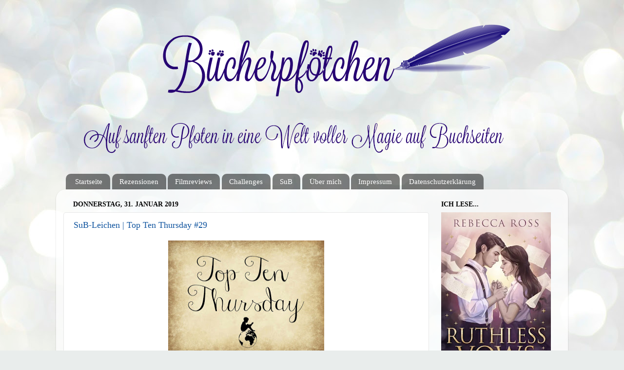

--- FILE ---
content_type: text/html; charset=UTF-8
request_url: https://welcome-to-booktown.blogspot.com/2019/01/?m=0
body_size: 37599
content:
<!DOCTYPE html>
<html class='v2' dir='ltr' lang='de' xmlns='http://www.w3.org/1999/xhtml' xmlns:b='http://www.google.com/2005/gml/b' xmlns:data='http://www.google.com/2005/gml/data' xmlns:expr='http://www.google.com/2005/gml/expr'>
<head>
<link href='https://www.blogger.com/static/v1/widgets/335934321-css_bundle_v2.css' rel='stylesheet' type='text/css'/>
<meta content='width=1100' name='viewport'/>
<meta content='text/html; charset=UTF-8' http-equiv='Content-Type'/>
<meta content='blogger' name='generator'/>
<link href='https://welcome-to-booktown.blogspot.com/favicon.ico' rel='icon' type='image/x-icon'/>
<link href='https://welcome-to-booktown.blogspot.com/2019/01/' rel='canonical'/>
<link rel="alternate" type="application/atom+xml" title="Bücherpfötchen - Atom" href="https://welcome-to-booktown.blogspot.com/feeds/posts/default" />
<link rel="alternate" type="application/rss+xml" title="Bücherpfötchen - RSS" href="https://welcome-to-booktown.blogspot.com/feeds/posts/default?alt=rss" />
<link rel="service.post" type="application/atom+xml" title="Bücherpfötchen - Atom" href="https://www.blogger.com/feeds/41488726928449952/posts/default" />
<!--Can't find substitution for tag [blog.ieCssRetrofitLinks]-->
<meta content='https://welcome-to-booktown.blogspot.com/2019/01/' property='og:url'/>
<meta content='Bücherpfötchen' property='og:title'/>
<meta content='Auf sanften Pfoten in eine Welt voller Magie auf Buchseiten' property='og:description'/>
<title>Bücherpfötchen: Januar 2019</title>
<style type='text/css'>@font-face{font-family:'Dancing Script';font-style:normal;font-weight:400;font-display:swap;src:url(//fonts.gstatic.com/s/dancingscript/v29/If2cXTr6YS-zF4S-kcSWSVi_sxjsohD9F50Ruu7BMSo3Rep8hNX6plRPjLo.woff2)format('woff2');unicode-range:U+0102-0103,U+0110-0111,U+0128-0129,U+0168-0169,U+01A0-01A1,U+01AF-01B0,U+0300-0301,U+0303-0304,U+0308-0309,U+0323,U+0329,U+1EA0-1EF9,U+20AB;}@font-face{font-family:'Dancing Script';font-style:normal;font-weight:400;font-display:swap;src:url(//fonts.gstatic.com/s/dancingscript/v29/If2cXTr6YS-zF4S-kcSWSVi_sxjsohD9F50Ruu7BMSo3ROp8hNX6plRPjLo.woff2)format('woff2');unicode-range:U+0100-02BA,U+02BD-02C5,U+02C7-02CC,U+02CE-02D7,U+02DD-02FF,U+0304,U+0308,U+0329,U+1D00-1DBF,U+1E00-1E9F,U+1EF2-1EFF,U+2020,U+20A0-20AB,U+20AD-20C0,U+2113,U+2C60-2C7F,U+A720-A7FF;}@font-face{font-family:'Dancing Script';font-style:normal;font-weight:400;font-display:swap;src:url(//fonts.gstatic.com/s/dancingscript/v29/If2cXTr6YS-zF4S-kcSWSVi_sxjsohD9F50Ruu7BMSo3Sup8hNX6plRP.woff2)format('woff2');unicode-range:U+0000-00FF,U+0131,U+0152-0153,U+02BB-02BC,U+02C6,U+02DA,U+02DC,U+0304,U+0308,U+0329,U+2000-206F,U+20AC,U+2122,U+2191,U+2193,U+2212,U+2215,U+FEFF,U+FFFD;}</style>
<style id='page-skin-1' type='text/css'><!--
/*-----------------------------------------------
Blogger Template Style
Name:     Picture Window
Designer: Blogger
URL:      www.blogger.com
----------------------------------------------- */
/* Content
----------------------------------------------- */
body {
font: normal normal 16px Georgia, Utopia, 'Palatino Linotype', Palatino, serif;
color: #000000;
background: #e9edec url(//themes.googleusercontent.com/image?id=1SBilrALlXIPLRAelrnhYjgFyYa09ZeL8cdktIYuaRwQ3kEvcEX-Xz1NjKkrLjtsPxmc7) repeat fixed top center /* Credit: merrymoonmary (http://www.istockphoto.com/portfolio/merrymoonmary?platform=blogger) */;
}
html body .region-inner {
min-width: 0;
max-width: 100%;
width: auto;
}
.content-outer {
font-size: 90%;
}
a:link {
text-decoration:none;
color: #11559f;
}
a:visited {
text-decoration:none;
color: #4c99e5;
}
a:hover {
text-decoration:underline;
color: #4c99e5;
}
.content-outer {
background: transparent none repeat scroll top left;
-moz-border-radius: 0;
-webkit-border-radius: 0;
-goog-ms-border-radius: 0;
border-radius: 0;
-moz-box-shadow: 0 0 0 rgba(0, 0, 0, .15);
-webkit-box-shadow: 0 0 0 rgba(0, 0, 0, .15);
-goog-ms-box-shadow: 0 0 0 rgba(0, 0, 0, .15);
box-shadow: 0 0 0 rgba(0, 0, 0, .15);
margin: 20px auto;
}
.content-inner {
padding: 0;
}
/* Header
----------------------------------------------- */
.header-outer {
background: rgba(118, 118, 118, 0) none repeat-x scroll top left;
_background-image: none;
color: #ffffff;
-moz-border-radius: 0;
-webkit-border-radius: 0;
-goog-ms-border-radius: 0;
border-radius: 0;
}
.Header img, .Header #header-inner {
-moz-border-radius: 0;
-webkit-border-radius: 0;
-goog-ms-border-radius: 0;
border-radius: 0;
}
.header-inner .Header .titlewrapper,
.header-inner .Header .descriptionwrapper {
padding-left: 0;
padding-right: 0;
}
.Header h1 {
font: normal normal 100px Dancing Script;
text-shadow: 1px 1px 3px rgba(0, 0, 0, 0.3);
}
.Header h1 a {
color: #ffffff;
}
.Header .description {
font-size: 130%;
}
/* Tabs
----------------------------------------------- */
.tabs-inner {
margin: .5em 20px 0;
padding: 0;
}
.tabs-inner .section {
margin: 0;
}
.tabs-inner .widget ul {
padding: 0;
background: rgba(118, 118, 118, 0) none repeat scroll bottom;
-moz-border-radius: 0;
-webkit-border-radius: 0;
-goog-ms-border-radius: 0;
border-radius: 0;
}
.tabs-inner .widget li {
border: none;
}
.tabs-inner .widget li a {
display: inline-block;
padding: .5em 1em;
margin-right: .25em;
color: #ffffff;
font: normal normal 15px Georgia, Utopia, 'Palatino Linotype', Palatino, serif;
-moz-border-radius: 10px 10px 0 0;
-webkit-border-top-left-radius: 10px;
-webkit-border-top-right-radius: 10px;
-goog-ms-border-radius: 10px 10px 0 0;
border-radius: 10px 10px 0 0;
background: transparent url(https://resources.blogblog.com/blogblog/data/1kt/transparent/black50.png) repeat scroll top left;
border-right: 1px solid rgba(118, 118, 118, 0);
}
.tabs-inner .widget li:first-child a {
padding-left: 1.25em;
-moz-border-radius-topleft: 10px;
-moz-border-radius-bottomleft: 0;
-webkit-border-top-left-radius: 10px;
-webkit-border-bottom-left-radius: 0;
-goog-ms-border-top-left-radius: 10px;
-goog-ms-border-bottom-left-radius: 0;
border-top-left-radius: 10px;
border-bottom-left-radius: 0;
}
.tabs-inner .widget li.selected a,
.tabs-inner .widget li a:hover {
position: relative;
z-index: 1;
background: rgba(118, 118, 118, 0) url(https://resources.blogblog.com/blogblog/data/1kt/transparent/white80.png) repeat scroll bottom;
color: #336699;
-moz-box-shadow: 0 0 3px rgba(0, 0, 0, .15);
-webkit-box-shadow: 0 0 3px rgba(0, 0, 0, .15);
-goog-ms-box-shadow: 0 0 3px rgba(0, 0, 0, .15);
box-shadow: 0 0 3px rgba(0, 0, 0, .15);
}
/* Headings
----------------------------------------------- */
h2 {
font: normal bold 100% Georgia, Utopia, 'Palatino Linotype', Palatino, serif;
text-transform: uppercase;
color: #000000;
margin: .5em 0;
}
/* Main
----------------------------------------------- */
.main-outer {
background: transparent url(https://resources.blogblog.com/blogblog/data/1kt/transparent/white80.png) repeat scroll top left;
-moz-border-radius: 20px 20px 0 0;
-webkit-border-top-left-radius: 20px;
-webkit-border-top-right-radius: 20px;
-webkit-border-bottom-left-radius: 0;
-webkit-border-bottom-right-radius: 0;
-goog-ms-border-radius: 20px 20px 0 0;
border-radius: 20px 20px 0 0;
-moz-box-shadow: 0 1px 3px rgba(0, 0, 0, .15);
-webkit-box-shadow: 0 1px 3px rgba(0, 0, 0, .15);
-goog-ms-box-shadow: 0 1px 3px rgba(0, 0, 0, .15);
box-shadow: 0 1px 3px rgba(0, 0, 0, .15);
}
.main-inner {
padding: 15px 20px 20px;
}
.main-inner .column-center-inner {
padding: 0 0;
}
.main-inner .column-left-inner {
padding-left: 0;
}
.main-inner .column-right-inner {
padding-right: 0;
}
/* Posts
----------------------------------------------- */
h3.post-title {
margin: 0;
font: normal normal 18px Georgia, Utopia, 'Palatino Linotype', Palatino, serif;
}
.comments h4 {
margin: 1em 0 0;
font: normal normal 18px Georgia, Utopia, 'Palatino Linotype', Palatino, serif;
}
.date-header span {
color: #000000;
}
.post-outer {
background-color: #ffffff;
border: solid 1px #e7e7e7;
-moz-border-radius: 5px;
-webkit-border-radius: 5px;
border-radius: 5px;
-goog-ms-border-radius: 5px;
padding: 15px 20px;
margin: 0 -20px 20px;
}
.post-body {
line-height: 1.4;
font-size: 110%;
position: relative;
}
.post-header {
margin: 0 0 1.5em;
color: #000000;
line-height: 1.6;
}
.post-footer {
margin: .5em 0 0;
color: #000000;
line-height: 1.6;
}
#blog-pager {
font-size: 140%
}
#comments .comment-author {
padding-top: 1.5em;
border-top: dashed 1px #ccc;
border-top: dashed 1px rgba(128, 128, 128, .5);
background-position: 0 1.5em;
}
#comments .comment-author:first-child {
padding-top: 0;
border-top: none;
}
.avatar-image-container {
margin: .2em 0 0;
}
/* Comments
----------------------------------------------- */
.comments .comments-content .icon.blog-author {
background-repeat: no-repeat;
background-image: url([data-uri]);
}
.comments .comments-content .loadmore a {
border-top: 1px solid #4c99e5;
border-bottom: 1px solid #4c99e5;
}
.comments .continue {
border-top: 2px solid #4c99e5;
}
/* Widgets
----------------------------------------------- */
.widget ul, .widget #ArchiveList ul.flat {
padding: 0;
list-style: none;
}
.widget ul li, .widget #ArchiveList ul.flat li {
border-top: dashed 1px #ccc;
border-top: dashed 1px rgba(128, 128, 128, .5);
}
.widget ul li:first-child, .widget #ArchiveList ul.flat li:first-child {
border-top: none;
}
.widget .post-body ul {
list-style: disc;
}
.widget .post-body ul li {
border: none;
}
/* Footer
----------------------------------------------- */
.footer-outer {
color:#d8d8d8;
background: transparent url(https://resources.blogblog.com/blogblog/data/1kt/transparent/black50.png) repeat scroll top left;
-moz-border-radius: 0 0 20px 20px;
-webkit-border-top-left-radius: 0;
-webkit-border-top-right-radius: 0;
-webkit-border-bottom-left-radius: 20px;
-webkit-border-bottom-right-radius: 20px;
-goog-ms-border-radius: 0 0 20px 20px;
border-radius: 0 0 20px 20px;
-moz-box-shadow: 0 1px 3px rgba(0, 0, 0, .15);
-webkit-box-shadow: 0 1px 3px rgba(0, 0, 0, .15);
-goog-ms-box-shadow: 0 1px 3px rgba(0, 0, 0, .15);
box-shadow: 0 1px 3px rgba(0, 0, 0, .15);
}
.footer-inner {
padding: 10px 20px 20px;
}
.footer-outer a {
color: #11559f;
}
.footer-outer a:visited {
color: #4c99e5;
}
.footer-outer a:hover {
color: #4c99e5;
}
.footer-outer .widget h2 {
color: #bbbbbb;
}
/* Mobile
----------------------------------------------- */
html body.mobile {
height: auto;
}
html body.mobile {
min-height: 480px;
background-size: 100% auto;
}
.mobile .body-fauxcolumn-outer {
background: transparent none repeat scroll top left;
}
html .mobile .mobile-date-outer, html .mobile .blog-pager {
border-bottom: none;
background: transparent url(https://resources.blogblog.com/blogblog/data/1kt/transparent/white80.png) repeat scroll top left;
margin-bottom: 10px;
}
.mobile .date-outer {
background: transparent url(https://resources.blogblog.com/blogblog/data/1kt/transparent/white80.png) repeat scroll top left;
}
.mobile .header-outer, .mobile .main-outer,
.mobile .post-outer, .mobile .footer-outer {
-moz-border-radius: 0;
-webkit-border-radius: 0;
-goog-ms-border-radius: 0;
border-radius: 0;
}
.mobile .content-outer,
.mobile .main-outer,
.mobile .post-outer {
background: inherit;
border: none;
}
.mobile .content-outer {
font-size: 100%;
}
.mobile-link-button {
background-color: #11559f;
}
.mobile-link-button a:link, .mobile-link-button a:visited {
color: #ffffff;
}
.mobile-index-contents {
color: #000000;
}
.mobile .tabs-inner .PageList .widget-content {
background: rgba(118, 118, 118, 0) url(https://resources.blogblog.com/blogblog/data/1kt/transparent/white80.png) repeat scroll bottom;
color: #336699;
}
.mobile .tabs-inner .PageList .widget-content .pagelist-arrow {
border-left: 1px solid rgba(118, 118, 118, 0);
}

--></style>
<style id='template-skin-1' type='text/css'><!--
body {
min-width: 1050px;
}
.content-outer, .content-fauxcolumn-outer, .region-inner {
min-width: 1050px;
max-width: 1050px;
_width: 1050px;
}
.main-inner .columns {
padding-left: 0px;
padding-right: 270px;
}
.main-inner .fauxcolumn-center-outer {
left: 0px;
right: 270px;
/* IE6 does not respect left and right together */
_width: expression(this.parentNode.offsetWidth -
parseInt("0px") -
parseInt("270px") + 'px');
}
.main-inner .fauxcolumn-left-outer {
width: 0px;
}
.main-inner .fauxcolumn-right-outer {
width: 270px;
}
.main-inner .column-left-outer {
width: 0px;
right: 100%;
margin-left: -0px;
}
.main-inner .column-right-outer {
width: 270px;
margin-right: -270px;
}
#layout {
min-width: 0;
}
#layout .content-outer {
min-width: 0;
width: 800px;
}
#layout .region-inner {
min-width: 0;
width: auto;
}
body#layout div.add_widget {
padding: 8px;
}
body#layout div.add_widget a {
margin-left: 32px;
}
--></style>
<style>
    body {background-image:url(\/\/themes.googleusercontent.com\/image?id=1SBilrALlXIPLRAelrnhYjgFyYa09ZeL8cdktIYuaRwQ3kEvcEX-Xz1NjKkrLjtsPxmc7);}
    
@media (max-width: 200px) { body {background-image:url(\/\/themes.googleusercontent.com\/image?id=1SBilrALlXIPLRAelrnhYjgFyYa09ZeL8cdktIYuaRwQ3kEvcEX-Xz1NjKkrLjtsPxmc7&options=w200);}}
@media (max-width: 400px) and (min-width: 201px) { body {background-image:url(\/\/themes.googleusercontent.com\/image?id=1SBilrALlXIPLRAelrnhYjgFyYa09ZeL8cdktIYuaRwQ3kEvcEX-Xz1NjKkrLjtsPxmc7&options=w400);}}
@media (max-width: 800px) and (min-width: 401px) { body {background-image:url(\/\/themes.googleusercontent.com\/image?id=1SBilrALlXIPLRAelrnhYjgFyYa09ZeL8cdktIYuaRwQ3kEvcEX-Xz1NjKkrLjtsPxmc7&options=w800);}}
@media (max-width: 1200px) and (min-width: 801px) { body {background-image:url(\/\/themes.googleusercontent.com\/image?id=1SBilrALlXIPLRAelrnhYjgFyYa09ZeL8cdktIYuaRwQ3kEvcEX-Xz1NjKkrLjtsPxmc7&options=w1200);}}
/* Last tag covers anything over one higher than the previous max-size cap. */
@media (min-width: 1201px) { body {background-image:url(\/\/themes.googleusercontent.com\/image?id=1SBilrALlXIPLRAelrnhYjgFyYa09ZeL8cdktIYuaRwQ3kEvcEX-Xz1NjKkrLjtsPxmc7&options=w1600);}}
  </style>
<link href='https://www.blogger.com/dyn-css/authorization.css?targetBlogID=41488726928449952&amp;zx=7b602786-2031-4930-8a81-6a023c9d44f3' media='none' onload='if(media!=&#39;all&#39;)media=&#39;all&#39;' rel='stylesheet'/><noscript><link href='https://www.blogger.com/dyn-css/authorization.css?targetBlogID=41488726928449952&amp;zx=7b602786-2031-4930-8a81-6a023c9d44f3' rel='stylesheet'/></noscript>
<meta name='google-adsense-platform-account' content='ca-host-pub-1556223355139109'/>
<meta name='google-adsense-platform-domain' content='blogspot.com'/>

</head>
<body class='loading variant-open'>
<div class='navbar no-items section' id='navbar' name='Navbar'>
</div>
<div class='body-fauxcolumns'>
<div class='fauxcolumn-outer body-fauxcolumn-outer'>
<div class='cap-top'>
<div class='cap-left'></div>
<div class='cap-right'></div>
</div>
<div class='fauxborder-left'>
<div class='fauxborder-right'></div>
<div class='fauxcolumn-inner'>
</div>
</div>
<div class='cap-bottom'>
<div class='cap-left'></div>
<div class='cap-right'></div>
</div>
</div>
</div>
<div class='content'>
<div class='content-fauxcolumns'>
<div class='fauxcolumn-outer content-fauxcolumn-outer'>
<div class='cap-top'>
<div class='cap-left'></div>
<div class='cap-right'></div>
</div>
<div class='fauxborder-left'>
<div class='fauxborder-right'></div>
<div class='fauxcolumn-inner'>
</div>
</div>
<div class='cap-bottom'>
<div class='cap-left'></div>
<div class='cap-right'></div>
</div>
</div>
</div>
<div class='content-outer'>
<div class='content-cap-top cap-top'>
<div class='cap-left'></div>
<div class='cap-right'></div>
</div>
<div class='fauxborder-left content-fauxborder-left'>
<div class='fauxborder-right content-fauxborder-right'></div>
<div class='content-inner'>
<header>
<div class='header-outer'>
<div class='header-cap-top cap-top'>
<div class='cap-left'></div>
<div class='cap-right'></div>
</div>
<div class='fauxborder-left header-fauxborder-left'>
<div class='fauxborder-right header-fauxborder-right'></div>
<div class='region-inner header-inner'>
<div class='header section' id='header' name='Header'><div class='widget Header' data-version='1' id='Header1'>
<div id='header-inner'>
<a href='https://welcome-to-booktown.blogspot.com/?m=0' style='display: block'>
<img alt='Bücherpfötchen' height='300px; ' id='Header1_headerimg' src='https://blogger.googleusercontent.com/img/b/R29vZ2xl/AVvXsEgu4_5y3d-ITUc6Ek7Srukm75ZD1YY6EQLn7tzVxi1cTGIV0B8jScHvsQD3L4ImDV2NV8eheLEct-tvkUrLLcQxpcbED8Ern_Ib4NtASSmrJPiWGCHMYQ76NhbaWJntlSIfmRLr_kjsBwM/s1600-r/Header+%25282%2529.png' style='display: block' width='1000px; '/>
</a>
</div>
</div></div>
</div>
</div>
<div class='header-cap-bottom cap-bottom'>
<div class='cap-left'></div>
<div class='cap-right'></div>
</div>
</div>
</header>
<div class='tabs-outer'>
<div class='tabs-cap-top cap-top'>
<div class='cap-left'></div>
<div class='cap-right'></div>
</div>
<div class='fauxborder-left tabs-fauxborder-left'>
<div class='fauxborder-right tabs-fauxborder-right'></div>
<div class='region-inner tabs-inner'>
<div class='tabs section' id='crosscol' name='Spaltenübergreifend'><div class='widget PageList' data-version='1' id='PageList1'>
<h2>Seiten</h2>
<div class='widget-content'>
<ul>
<li>
<a href='https://welcome-to-booktown.blogspot.com/?m=0'>Startseite</a>
</li>
<li>
<a href='https://welcome-to-booktown.blogspot.com/p/blog-page.html?m=0'>Rezensionen</a>
</li>
<li>
<a href='https://welcome-to-booktown.blogspot.com/p/filmreviews.html?m=0'>Filmreviews</a>
</li>
<li>
<a href='https://welcome-to-booktown.blogspot.com/p/challenges.html?m=0'>Challenges</a>
</li>
<li>
<a href='https://welcome-to-booktown.blogspot.com/p/sub.html?m=0'>SuB</a>
</li>
<li>
<a href='https://welcome-to-booktown.blogspot.com/p/uber-mich.html?m=0'>Über mich</a>
</li>
<li>
<a href='https://welcome-to-booktown.blogspot.com/p/blog-page_14.html?m=0'>Impressum</a>
</li>
<li>
<a href='https://welcome-to-booktown.blogspot.com/p/datenschutzerklarung.html?m=0'>Datenschutzerklärung</a>
</li>
</ul>
<div class='clear'></div>
</div>
</div></div>
<div class='tabs no-items section' id='crosscol-overflow' name='Cross-Column 2'></div>
</div>
</div>
<div class='tabs-cap-bottom cap-bottom'>
<div class='cap-left'></div>
<div class='cap-right'></div>
</div>
</div>
<div class='main-outer'>
<div class='main-cap-top cap-top'>
<div class='cap-left'></div>
<div class='cap-right'></div>
</div>
<div class='fauxborder-left main-fauxborder-left'>
<div class='fauxborder-right main-fauxborder-right'></div>
<div class='region-inner main-inner'>
<div class='columns fauxcolumns'>
<div class='fauxcolumn-outer fauxcolumn-center-outer'>
<div class='cap-top'>
<div class='cap-left'></div>
<div class='cap-right'></div>
</div>
<div class='fauxborder-left'>
<div class='fauxborder-right'></div>
<div class='fauxcolumn-inner'>
</div>
</div>
<div class='cap-bottom'>
<div class='cap-left'></div>
<div class='cap-right'></div>
</div>
</div>
<div class='fauxcolumn-outer fauxcolumn-left-outer'>
<div class='cap-top'>
<div class='cap-left'></div>
<div class='cap-right'></div>
</div>
<div class='fauxborder-left'>
<div class='fauxborder-right'></div>
<div class='fauxcolumn-inner'>
</div>
</div>
<div class='cap-bottom'>
<div class='cap-left'></div>
<div class='cap-right'></div>
</div>
</div>
<div class='fauxcolumn-outer fauxcolumn-right-outer'>
<div class='cap-top'>
<div class='cap-left'></div>
<div class='cap-right'></div>
</div>
<div class='fauxborder-left'>
<div class='fauxborder-right'></div>
<div class='fauxcolumn-inner'>
</div>
</div>
<div class='cap-bottom'>
<div class='cap-left'></div>
<div class='cap-right'></div>
</div>
</div>
<!-- corrects IE6 width calculation -->
<div class='columns-inner'>
<div class='column-center-outer'>
<div class='column-center-inner'>
<div class='main section' id='main' name='Hauptbereich'><div class='widget Blog' data-version='1' id='Blog1'>
<div class='blog-posts hfeed'>

          <div class="date-outer">
        
<h2 class='date-header'><span>Donnerstag, 31. Januar 2019</span></h2>

          <div class="date-posts">
        
<div class='post-outer'>
<div class='post hentry uncustomized-post-template' itemprop='blogPost' itemscope='itemscope' itemtype='http://schema.org/BlogPosting'>
<meta content='https://blogger.googleusercontent.com/img/b/R29vZ2xl/AVvXsEj4gcqvfND3qLGDyYS6USC_GfRrCYfO1aCR5f-Riw9l8lNND0dy6GUz9_8wE1EhtZ0PuBM9f-WPZ-g0plgmv2ncICfMjT1psmUq_4OJZEG85NfzUINUCE61HbGiB_qW4bWtisCoIZUBryg/s320/TTTUntitled.jpg' itemprop='image_url'/>
<meta content='41488726928449952' itemprop='blogId'/>
<meta content='4113815874067978470' itemprop='postId'/>
<a name='4113815874067978470'></a>
<h3 class='post-title entry-title' itemprop='name'>
<a href='https://welcome-to-booktown.blogspot.com/2019/01/sub-leichen-top-ten-thursday-29.html?m=0'>SuB-Leichen | Top Ten Thursday #29</a>
</h3>
<div class='post-header'>
<div class='post-header-line-1'></div>
</div>
<div class='post-body entry-content' id='post-body-4113815874067978470' itemprop='description articleBody'>
<div class="separator" style="clear: both; text-align: center;">
<a href="https://blogger.googleusercontent.com/img/b/R29vZ2xl/AVvXsEj4gcqvfND3qLGDyYS6USC_GfRrCYfO1aCR5f-Riw9l8lNND0dy6GUz9_8wE1EhtZ0PuBM9f-WPZ-g0plgmv2ncICfMjT1psmUq_4OJZEG85NfzUINUCE61HbGiB_qW4bWtisCoIZUBryg/s1600/TTTUntitled.jpg" imageanchor="1" style="margin-left: 1em; margin-right: 1em;"><img border="0" data-original-height="238" data-original-width="320" height="236" src="https://blogger.googleusercontent.com/img/b/R29vZ2xl/AVvXsEj4gcqvfND3qLGDyYS6USC_GfRrCYfO1aCR5f-Riw9l8lNND0dy6GUz9_8wE1EhtZ0PuBM9f-WPZ-g0plgmv2ncICfMjT1psmUq_4OJZEG85NfzUINUCE61HbGiB_qW4bWtisCoIZUBryg/s320/TTTUntitled.jpg" width="320" /></a></div>
<div class="separator" style="clear: both; text-align: center;">
<br /></div>
<div class="" style="clear: both; text-align: justify;">
Die Aktion "Top Ten Thursday" findet jeden Donnerstag bei Aleshanee von&nbsp;<a href="https://blog4aleshanee.blogspot.de/">Weltenwanderer</a>&nbsp;statt. Es geht darum, eine Top Ten Liste zu einem bestimmten Thema zusammenzustellen. Heute gibt es bei Aleshanee den Beitrag&nbsp;<a href="https://blog4aleshanee.blogspot.com/2019/01/top-ten-thursday-sub-leichen.html">hier</a>&nbsp;und das Thema lautet:&nbsp;"Deine 10 ältesten SuB Leichen".</div>
<div class="" style="clear: both; text-align: justify;">
<br /></div>
<div class="" style="clear: both; text-align: justify;">
Ich lese gerade nach und nach meine SuB-Leichen. Mein ältestes Buch ist aus dem April 2015 und das zehnte Buch, das ich zeige, aus dem April 2016. Somit liegt zwischen meinen zehn ältesten SuB-Leichen genau ein Jahr.</div>
<div class="" style="clear: both; text-align: justify;">
<br /></div>
<div class="separator" style="clear: both; text-align: center;">
<a href="https://blogger.googleusercontent.com/img/b/R29vZ2xl/AVvXsEgXxPDr-NOw18BjiBruINJM59wzfauo4EiX8EJ5irn0cokNSAstGfa4v5UYANUhHRYRog79VWHusWMeInBmswHh-tRE0Ogl-oT-eR6Jamwapu_l-w0HKd8csCjyOT04b7PHqCJoftDz8FA/s1600/Memory+Stadt+der+Tr%25C3%25A4ume.jpg" imageanchor="1" style="margin-left: 1em; margin-right: 1em;"><img border="0" data-original-height="266" data-original-width="177" height="200" src="https://blogger.googleusercontent.com/img/b/R29vZ2xl/AVvXsEgXxPDr-NOw18BjiBruINJM59wzfauo4EiX8EJ5irn0cokNSAstGfa4v5UYANUhHRYRog79VWHusWMeInBmswHh-tRE0Ogl-oT-eR6Jamwapu_l-w0HKd8csCjyOT04b7PHqCJoftDz8FA/s200/Memory+Stadt+der+Tr%25C3%25A4ume.jpg" width="133" /></a><a href="https://blogger.googleusercontent.com/img/b/R29vZ2xl/AVvXsEiTSwcTQMz2Kh8z_4ealQwHyxd8foFcACMgRlfHH18mfdgC5k20HecUcFZnplRHjczIWT0Ibhm7cvTAF30IPg7T_fQTgR1btDdGmKpI4D1AcpwflfIgeqtjssj-u79Bca-JLzBrXTd2h54/s1600/Der+Sommer+der+Blaubeeren.jpg" imageanchor="1" style="margin-left: 1em; margin-right: 1em;"><img border="0" data-original-height="499" data-original-width="335" height="200" src="https://blogger.googleusercontent.com/img/b/R29vZ2xl/AVvXsEiTSwcTQMz2Kh8z_4ealQwHyxd8foFcACMgRlfHH18mfdgC5k20HecUcFZnplRHjczIWT0Ibhm7cvTAF30IPg7T_fQTgR1btDdGmKpI4D1AcpwflfIgeqtjssj-u79Bca-JLzBrXTd2h54/s200/Der+Sommer+der+Blaubeeren.jpg" width="133" /></a><a href="https://blogger.googleusercontent.com/img/b/R29vZ2xl/AVvXsEiKHof9PFfE6e4VQsBQ2QOZeZnGLEAhOo7SvUHxR8vjJXRdfIztSom_QaCnJdhNoYPUp4a4zDbrxJkloT2YMSAudDavGdgqerMgT-EvI-cGY30b9USs8YxdKCW-V4vDq4MzUXY5R_O9rNA/s1600/Rumo.jpg" imageanchor="1" style="margin-left: 1em; margin-right: 1em;"><img border="0" data-original-height="266" data-original-width="169" height="200" src="https://blogger.googleusercontent.com/img/b/R29vZ2xl/AVvXsEiKHof9PFfE6e4VQsBQ2QOZeZnGLEAhOo7SvUHxR8vjJXRdfIztSom_QaCnJdhNoYPUp4a4zDbrxJkloT2YMSAudDavGdgqerMgT-EvI-cGY30b9USs8YxdKCW-V4vDq4MzUXY5R_O9rNA/s200/Rumo.jpg" width="127" /></a></div>
<div class="" style="clear: both; text-align: justify;">
<br /></div>
<div class="separator" style="clear: both; text-align: center;">
<a href="https://blogger.googleusercontent.com/img/b/R29vZ2xl/AVvXsEhlEzZN49ifsZ9eaNiiSLMimUKkyhnwBayLLyHR803DBI5zt94OoBiRhgU2762HO7Uo0ssPp9ucUCUyVZa3HoWCDS9lLvSl2alzuYlKs6cWU6uHldh8T-t0R3X79uMNsE56BAC51LNvl5Q/s1600/Die+Flut.jpg" imageanchor="1" style="margin-left: 1em; margin-right: 1em;"><img border="0" data-original-height="273" data-original-width="180" height="200" src="https://blogger.googleusercontent.com/img/b/R29vZ2xl/AVvXsEhlEzZN49ifsZ9eaNiiSLMimUKkyhnwBayLLyHR803DBI5zt94OoBiRhgU2762HO7Uo0ssPp9ucUCUyVZa3HoWCDS9lLvSl2alzuYlKs6cWU6uHldh8T-t0R3X79uMNsE56BAC51LNvl5Q/s200/Die+Flut.jpg" width="131" /></a><a href="https://blogger.googleusercontent.com/img/b/R29vZ2xl/AVvXsEi-v20LwCOwMQMK1Czp7clS2oOu8fuxBcrazg6PNSbLkpzExLieNSNetuveHOqXO-rYLX2dErKvWGoRgEYMCXBvH2KdvTAs-yV9tKaxNG-IDhGB8C5gezm7Jwom4jr8uN3gEjaFUq82HI4/s1600/Reckless+Band+1.jpg" imageanchor="1" style="margin-left: 1em; margin-right: 1em;"><img border="0" data-original-height="279" data-original-width="200" height="200" src="https://blogger.googleusercontent.com/img/b/R29vZ2xl/AVvXsEi-v20LwCOwMQMK1Czp7clS2oOu8fuxBcrazg6PNSbLkpzExLieNSNetuveHOqXO-rYLX2dErKvWGoRgEYMCXBvH2KdvTAs-yV9tKaxNG-IDhGB8C5gezm7Jwom4jr8uN3gEjaFUq82HI4/s200/Reckless+Band+1.jpg" width="143" /></a><a href="https://blogger.googleusercontent.com/img/b/R29vZ2xl/AVvXsEj3rPFfXwCglPxlcbEtfEugylDovRHvl_Ne_Moj6aFPrqmhOj-TOXI4zxKuEbW2eF5sgNOGbmI6cGfAbDlaVkQS-u7sRZ_rUr6QqrvFYd-lkJxYcn6GnwfoDglKTGWfYbmEDmWOndz4P7E/s1600/Oliver+Twist.jpg" imageanchor="1" style="margin-left: 1em; margin-right: 1em;"><img border="0" data-original-height="499" data-original-width="331" height="200" src="https://blogger.googleusercontent.com/img/b/R29vZ2xl/AVvXsEj3rPFfXwCglPxlcbEtfEugylDovRHvl_Ne_Moj6aFPrqmhOj-TOXI4zxKuEbW2eF5sgNOGbmI6cGfAbDlaVkQS-u7sRZ_rUr6QqrvFYd-lkJxYcn6GnwfoDglKTGWfYbmEDmWOndz4P7E/s200/Oliver+Twist.jpg" width="132" /></a></div>
<div class="" style="clear: both; text-align: justify;">
<br /></div>
<div class="separator" style="clear: both; text-align: center;">
<a href="https://blogger.googleusercontent.com/img/b/R29vZ2xl/AVvXsEjrK2jnvJnMWE3S-0AUafi_zlWPv1Go0DY72SqgJFgoSyFZc_seBxLJcmCRxKqwGK_0H5yp1VT1tkoZ_1OSoBC967qSIcmBv2Mbu-ZRU2BoWfIGEcLs4bWYqP2QplP2PMtJkZ1s9sCdkJE/s1600/Der+dunkle+Kuss+der+Sterne.jpg" imageanchor="1" style="margin-left: 1em; margin-right: 1em;"><img border="0" data-original-height="290" data-original-width="183" height="200" src="https://blogger.googleusercontent.com/img/b/R29vZ2xl/AVvXsEjrK2jnvJnMWE3S-0AUafi_zlWPv1Go0DY72SqgJFgoSyFZc_seBxLJcmCRxKqwGK_0H5yp1VT1tkoZ_1OSoBC967qSIcmBv2Mbu-ZRU2BoWfIGEcLs4bWYqP2QplP2PMtJkZ1s9sCdkJE/s200/Der+dunkle+Kuss+der+Sterne.jpg" width="126" /></a><a href="https://blogger.googleusercontent.com/img/b/R29vZ2xl/AVvXsEijbTnekrZM4XwlXM-RCmEkMY0472hn41w2Iasd5VATjdDsS-ShlSj8PL_75AxogsTlYcNFstyBYBWzScEkBsEElSfczJb3glpkGDb7C2iq8VWQjXgrLSfjEzFc7sAE_goaoElMT5ujFL4/s1600/Centro+Band+1.jpg" imageanchor="1" style="margin-left: 1em; margin-right: 1em;"><img border="0" data-original-height="293" data-original-width="205" height="200" src="https://blogger.googleusercontent.com/img/b/R29vZ2xl/AVvXsEijbTnekrZM4XwlXM-RCmEkMY0472hn41w2Iasd5VATjdDsS-ShlSj8PL_75AxogsTlYcNFstyBYBWzScEkBsEElSfczJb3glpkGDb7C2iq8VWQjXgrLSfjEzFc7sAE_goaoElMT5ujFL4/s200/Centro+Band+1.jpg" width="139" /></a></div>
<div class="" style="clear: both; text-align: justify;">
<br /></div>
<div class="separator" style="clear: both; text-align: center;">
<a href="https://blogger.googleusercontent.com/img/b/R29vZ2xl/AVvXsEgHvayHDo50LCRhS1DcozbgeMG6q1Id7wXAGPSObPt3rtwWqe58aX0OmVQoxta7sgYXouzIF_AeiK0EyYL77hUP04J87NzNpeZLQ5lcYs55bXcbgkPhLYWx3oMMbcXqoFyuNcG0M6BaXXU/s1600/Die+Auserw%25C3%25A4hlten+3.jpg" imageanchor="1" style="margin-left: 1em; margin-right: 1em;"><img border="0" data-original-height="499" data-original-width="323" height="200" src="https://blogger.googleusercontent.com/img/b/R29vZ2xl/AVvXsEgHvayHDo50LCRhS1DcozbgeMG6q1Id7wXAGPSObPt3rtwWqe58aX0OmVQoxta7sgYXouzIF_AeiK0EyYL77hUP04J87NzNpeZLQ5lcYs55bXcbgkPhLYWx3oMMbcXqoFyuNcG0M6BaXXU/s200/Die+Auserw%25C3%25A4hlten+3.jpg" width="129" /></a><a href="https://blogger.googleusercontent.com/img/b/R29vZ2xl/AVvXsEjRa2TipQSpPPkDSQeMFfMWqPCd5VqWUQ6dfGyei036aLlgPpsVrb6w-zXzIbsJiOzmwzlucSXaLE8zck5IPPs7SMmNd_47yvPxjVP0uq5cr3k_f9ym9XogtDXeNIeY54CoD1FElpRpz-g/s1600/Die+Auserw%25C3%25A4hlten+2.jpg" imageanchor="1" style="margin-left: 1em; margin-right: 1em;"><img border="0" data-original-height="499" data-original-width="323" height="200" src="https://blogger.googleusercontent.com/img/b/R29vZ2xl/AVvXsEjRa2TipQSpPPkDSQeMFfMWqPCd5VqWUQ6dfGyei036aLlgPpsVrb6w-zXzIbsJiOzmwzlucSXaLE8zck5IPPs7SMmNd_47yvPxjVP0uq5cr3k_f9ym9XogtDXeNIeY54CoD1FElpRpz-g/s200/Die+Auserw%25C3%25A4hlten+2.jpg" width="129" /></a></div>
<div class="" style="clear: both; text-align: justify;">
<br /></div>
<div class="" style="clear: both; text-align: justify;">
<span style="color: #3d85c6;">10. Platz: Memory Stadt der Träume von Christoph Marzi - April 2016</span></div>
<div class="" style="clear: both; text-align: justify;">
Gelesen habe ich von Christoph Marzi schon <a href="https://welcome-to-booktown.blogspot.com/2016/11/grimm-christoph-marzi.html">Grimm</a>, das mir im Großen und Ganzen gut gefallen hat. In <i>Memory Stadt der Träume</i> geht es um Jude, der die Träume von Toten sehen kann. Das klingt doch interessant, oder? Warum ich das Buch bisher nicht gelesen habe, ist mir schleierhaft.</div>
<div class="" style="clear: both; text-align: justify;">
<br /></div>
<div class="" style="clear: both; text-align: justify;">
<span style="color: #3d85c6;">9. Platz: Der Sommer der Blaubeeren von Mary Simses - April 2016</span></div>
<div class="" style="clear: both; text-align: justify;">
Schon oft habe ich mir <i>Der Sommer der Blaubeeren</i> vorgenommen. Ich wollte es auch letzten Sommer wieder lesen und ich habe schon oft eine Empfehlung bekommen. Aber irgendwie greife ich dann doch immer zu anderen Büchern. Aber dieses Jahr habe ich es mir fest vorgenommen, zumal ich an einer <a href="https://welcome-to-booktown.blogspot.com/p/sub-leichen-abbau-2019-bei-jennys.html">SuB-Leichen-Abbau Challenge</a> teilnehme, bei der auch dieses Buch geplant ist.</div>
<div class="" style="clear: both; text-align: justify;">
<br /></div>
<div class="" style="clear: both; text-align: justify;">
<span style="color: #3d85c6;">8. Platz: Rumo &amp; die Wunder im Dunkeln von Walter Moers - März 2016</span></div>
<div class="" style="clear: both; text-align: justify;">
Von Walter Moers habe ich bisher noch nichts gelesen, obwohl mich auch andere Bücher von ihm noch interessieren würden; <i>Rumo</i> habe ich gewonnen und leider immer noch nicht gelesen. Ich hoffe nur, dass man das Vorwissen aus anderen Büchern von ihm nicht besitzen muss, um alles aus <i>Rumo</i>&nbsp;zu verstehen.</div>
<div class="" style="clear: both; text-align: justify;">
<br /></div>
<div class="" style="clear: both; text-align: justify;">
<span style="color: #3d85c6;">7. Platz: Die Flut von Arno Strobel - März 2016</span></div>
<div class="" style="clear: both; text-align: justify;">
Von Arno Strobel kenne ich bisher nur eine Kurzgeschichtensammlung, die mir größtenteils gut gefallen hat. <i>Die Flut</i> spielt auf Amrum, wo grausame Morde an Paaren geschehen.</div>
<div class="" style="clear: both; text-align: justify;">
<br /></div>
<div class="" style="clear: both; text-align: justify;">
<span style="color: #3d85c6;">6. Platz: Reckless Steinernes Fleisch von Cornelia Funke - März 2016</span></div>
<div class="" style="clear: both; text-align: justify;">
<i>Reckless</i> habe ich bei einem Verkauf in der Stadtbücherei gefunden und es war noch eingeschweißt, also konnte ich nicht vorbei gehen. Cornelia Funke konnte mich mit ihren Geschichten bisher überzeugen. In diesem Buch begeben die Charaktere sich in eine Welt hinter dem Spiegel. Klingt sehr spannend und nach düsterem Märchen.</div>
<div class="" style="clear: both; text-align: justify;">
<br /></div>
<span style="color: #3d85c6;">5. Platz:&nbsp;<span style="text-align: justify;">Oliver Twist von Charles Dickens - Oktober 2015</span></span><br />
<div style="text-align: justify;">
In <i>Oliver Twist</i> habe ich zumindest schon mal reingelesen, ansonsten kenne ich die Geschichte um den Waisenjungen nur als Film.</div>
<div style="text-align: justify;">
<br /></div>
<div style="text-align: justify;">
<span style="color: #3d85c6;">4. Platz:&nbsp;<span style="text-align: justify;">Der dunkle Kuss der Sterne von Nina Blazon - September 2015</span></span></div>
<div style="text-align: justify;">
Bei diesem Buch ist es mir am unbegreiflichsten, warum ich es bisher noch nicht gelesen habe, weil Nina Blazon zu meinen Lieblingsautoren zählt und ich ihre Art, Geschichten zu erzählen, sehr mag. Nina Blazons Geschichten kurz zusammenfassen, ist fast unmöglich, von daher kann ich nur empfehlen sie zu lesen. Und ich bin guter Dinge, das bei <i>Der dunkle Kuss der Sterne</i> bald nachzuholen.</div>
<div style="text-align: justify;">
<span style="text-align: justify;"><br /></span></div>
<div style="text-align: justify;">
<span style="color: #3d85c6;">3. Platz:&nbsp;<span style="text-align: justify;">Centro In der Tiefe von Katharina Groth - August 2015</span></span></div>
<div style="text-align: justify;">
<span style="text-align: justify;">Dieses E-Book habe ich in einer Aktion umsonst bekommen, von daher konnte ich nicht Nein sagen. :D <i>Centro</i> spielt im Jahr 2075. Ein Überleben auf der Erdoberfläche ist wegen der Strahlung der Sonne nicht mehr möglich, weshalb die Menschheit im Untergrund lebt. Könnte interessant werden.</span></div>
<div style="text-align: justify;">
<span style="text-align: justify;"><br /></span></div>
<div style="text-align: justify;">
<span style="color: #3d85c6;">1. + 2. Platz: Die Auserwählten 2 in der Brandwüste und Die Auserwählten 3 in der Todeszone von James Dashner - April 2015</span></div>
<div style="text-align: justify;">
Ja, und dann habe ich den zweiten und dritten Band der <i>Maze Runner</i>-Trilogie hier als meine beiden ältesten SuB-Leichen. Bei mir ist die Trilogie damals im Schuber eingezogen. Der erste Band konnte mich leider nicht überzeugen, weshalb der zweite und dritte Band auch noch ungelesen sind. Aber ich habe mir die Bücher für Februar vorgenommen (wegen der SuB-Leichen-Abbau Challenge) und hoffe, dass sie mir mehr zusagen als der erste Teil.</div>
<div style="text-align: justify;">
<br /></div>
<div style="text-align: justify;">
<br /></div>
<div style="text-align: justify;">
Habt ihr eines der Bücher gelesen? Wie haben sie euch gefallen?</div>
<div style='clear: both;'></div>
</div>
<div class='post-footer'>
<div class='post-footer-line post-footer-line-1'>
<span class='post-author vcard'>
Eingestellt von
<span class='fn' itemprop='author' itemscope='itemscope' itemtype='http://schema.org/Person'>
<meta content='https://www.blogger.com/profile/16769057717275301640' itemprop='url'/>
<a class='g-profile' href='https://www.blogger.com/profile/16769057717275301640' rel='author' title='author profile'>
<span itemprop='name'>Marina</span>
</a>
</span>
</span>
<span class='post-timestamp'>
um
<meta content='https://welcome-to-booktown.blogspot.com/2019/01/sub-leichen-top-ten-thursday-29.html' itemprop='url'/>
<a class='timestamp-link' href='https://welcome-to-booktown.blogspot.com/2019/01/sub-leichen-top-ten-thursday-29.html?m=0' rel='bookmark' title='permanent link'><abbr class='published' itemprop='datePublished' title='2019-01-31T07:05:00+01:00'>07:05</abbr></a>
</span>
<span class='post-comment-link'>
<a class='comment-link' href='https://welcome-to-booktown.blogspot.com/2019/01/sub-leichen-top-ten-thursday-29.html?m=0#comment-form' onclick=''>
35 Kommentare:
  </a>
</span>
<span class='post-icons'>
<span class='item-control blog-admin pid-1733962333'>
<a href='https://www.blogger.com/post-edit.g?blogID=41488726928449952&postID=4113815874067978470&from=pencil' title='Post bearbeiten'>
<img alt='' class='icon-action' height='18' src='https://resources.blogblog.com/img/icon18_edit_allbkg.gif' width='18'/>
</a>
</span>
</span>
<div class='post-share-buttons goog-inline-block'>
</div>
</div>
<div class='post-footer-line post-footer-line-2'>
<span class='post-labels'>
</span>
</div>
<div class='post-footer-line post-footer-line-3'>
<span class='post-location'>
</span>
</div>
</div>
</div>
</div>

          </div></div>
        

          <div class="date-outer">
        
<h2 class='date-header'><span>Montag, 28. Januar 2019</span></h2>

          <div class="date-posts">
        
<div class='post-outer'>
<div class='post hentry uncustomized-post-template' itemprop='blogPost' itemscope='itemscope' itemtype='http://schema.org/BlogPosting'>
<meta content='https://blogger.googleusercontent.com/img/b/R29vZ2xl/AVvXsEiZ3pPtN_EjWogzVoORu_0QdfKjrDEncpdg8qHiApIM9rjA8r6C-8y0P7oWFmp_z1j_TOC7LHsZeFahH4Tf6oo-706yQp7CmoF_-8gvHvlzAjshFDGV22JkCY3YUfYQsR2io4aj5WAnZj0/s200/Dance+Love+Learn+Repeat.jpg' itemprop='image_url'/>
<meta content='41488726928449952' itemprop='blogId'/>
<meta content='3877541792471342304' itemprop='postId'/>
<a name='3877541792471342304'></a>
<h3 class='post-title entry-title' itemprop='name'>
<a href='https://welcome-to-booktown.blogspot.com/2019/01/tanzen-englisch-und-leben-neuzugange.html?m=0'>Tanzen, Englisch und Leben | Neuzugänge Januar 2019</a>
</h3>
<div class='post-header'>
<div class='post-header-line-1'></div>
</div>
<div class='post-body entry-content' id='post-body-3877541792471342304' itemprop='description articleBody'>
<div style="text-align: justify;">
Nachdem im Dezember einige Bücher bei mir eingezogen sind, habe ich das im Januar erst einmal zurückgeschraubt, sodass letztendlich bis zum heutigen Tage nur ein Buch bei mir eingezogen ist.<br />
<br />
Allerdings habe ich ein Buch bestellt, das im Laufe der nächsten Woche hier eintrudeln wird, sodass ich euch auch dieses schon zeigen werde, damit sich der Post mehr lohnt.<br />
<br /></div>
<div style="text-align: justify;">
<b>Dance. Love. Learn. Repeat von Tom Ellen &amp; Lucy Ivison</b><br />
<a href="https://blogger.googleusercontent.com/img/b/R29vZ2xl/AVvXsEiZ3pPtN_EjWogzVoORu_0QdfKjrDEncpdg8qHiApIM9rjA8r6C-8y0P7oWFmp_z1j_TOC7LHsZeFahH4Tf6oo-706yQp7CmoF_-8gvHvlzAjshFDGV22JkCY3YUfYQsR2io4aj5WAnZj0/s1600/Dance+Love+Learn+Repeat.jpg" imageanchor="1" style="clear: left; float: left; margin-bottom: 1em; margin-right: 1em;"><img border="0" data-original-height="499" data-original-width="357" height="200" src="https://blogger.googleusercontent.com/img/b/R29vZ2xl/AVvXsEiZ3pPtN_EjWogzVoORu_0QdfKjrDEncpdg8qHiApIM9rjA8r6C-8y0P7oWFmp_z1j_TOC7LHsZeFahH4Tf6oo-706yQp7CmoF_-8gvHvlzAjshFDGV22JkCY3YUfYQsR2io4aj5WAnZj0/s200/Dance+Love+Learn+Repeat.jpg" width="142" /></a><span style="color: #3d85c6;">Phoebe:<br />Endlich an der Uni. Endlich geht das echte Leben los. Ihre Mitbewohnerinnen sind total nett, einen Job hat sie auch schon und angeblich findet man auf der großen Erstsemesterparty Freunde fürs Leben. Ob damit wohl Luke gemeint ist? Luke, der heißeste Typ aus ihrer alten Schule. Luke, der sich nicht an sie erinnern kann.<br /><br />Luke:<br />Eigentlich hat er nicht erwartet, dass alles so anders sein würde. Und sich so fremd anfühlt. Luke weiß nicht so richtig, was er will. Soll er sich von seiner Freundin trennen oder nicht? Soll er sich von den bescheuerten Jungs aus seiner Fußballmannschaft distanzieren oder nicht? Soll er Phoebe daten oder nicht?</span>&nbsp;<span style="font-size: x-small;"><a href="https://www.carlsen.de/hardcover/dance-love-learn-repeat/96139">Quelle</a></span></div>
<div style="text-align: justify;">
Dieses Buch habe ich in einem Adventskalender gewonnen. Mich haben das Cover und die Geschichte sofort angesprochen, weshalb ich mich schon sehr auf das Lesen dieser Geschichte freue.</div>
<div style="text-align: justify;">
<b><br /></b><b>I am the Traitor von Allen Zadoff</b></div>
<div style="text-align: justify;">
<a href="https://blogger.googleusercontent.com/img/b/R29vZ2xl/AVvXsEipPkjx_TuTIir13Ae39skVzRz6ZCvT3H2kBR78Oy3R521EQCVNfm_1QEhyGv9dHqL542Nzjz83oP2hCQo_iZPTJ1w47lUOH2YXquoOam2NzMphnisLUFJP9HxOAnTzr6QLxzqoyoceUUs/s1600/I+am+the+traitor.jpeg" imageanchor="1" style="clear: left; float: left; margin-bottom: 1em; margin-right: 1em;"><img border="0" data-original-height="266" data-original-width="176" height="200" src="https://blogger.googleusercontent.com/img/b/R29vZ2xl/AVvXsEipPkjx_TuTIir13Ae39skVzRz6ZCvT3H2kBR78Oy3R521EQCVNfm_1QEhyGv9dHqL542Nzjz83oP2hCQo_iZPTJ1w47lUOH2YXquoOam2NzMphnisLUFJP9HxOAnTzr6QLxzqoyoceUUs/s200/I+am+the+traitor.jpeg" width="132" /></a><u>Inhalt vom ersten Band:</u><br />
<span style="color: #3d85c6;">Mit 12 Jahren wurde er rekrutiert, um tödliche Missionen zu &#8222;erledigen&#8220;. Mit 16 ist BOY NOBODY einer der Besten. Weil er keine Fehler macht. Weil er eiskalt ist. Weil er seine Zielobjekte schnell und effektiv aus dem Weg räumt. <br />Seine aktuelle Mission ändert jedoch alles: Denn die Zielperson ist ganz und gar nicht, was sie scheint. Und sie kommt ihm gefährlich nahe. Zu nahe.<br />Aber BOY NOBODY wird auch diesen Auftrag erfolgreich zu Ende bringen. Weil er einer der Besten ist. Weil er keine Fehler macht. Weil er eiskalt ist. Oder etwa nicht&#8230;?</span>&nbsp;<span style="font-size: x-small;"><a href="https://www.amazon.de/Am-Traitor-Assassin-Band/dp/0316199745/ref=sr_1_1_twi_pap_1?ie=UTF8&amp;qid=1548700116&amp;sr=8-1&amp;keywords=i+am+the+traitor">Bildquelle</a>&nbsp;und <a href="https://www.amazon.de/Boy-Nobody-dein-Freund-M%C3%B6rder/dp/3845800054/ref=sr_1_1_twi_har_1?ie=UTF8&amp;qid=1548700025&amp;sr=8-1&amp;keywords=boy+nobody">Textquelle</a></span></div>
<div style="text-align: justify;">
<a href="https://welcome-to-booktown.blogspot.com/2015/01/boy-nobody-ich-bin-dein-freund-ich-bin.html">Boy Nobody</a> fand ich großartig und auch den zweiten Band <a href="https://welcome-to-booktown.blogspot.com/2015/05/fearless-ich-bin-dein-freund-ich-bin.html">Fearless</a><i> </i>mochte ich sehr. Leider wurde der dritte Band aber nicht mehr übersetzt. Lange habe ich überlegt, ob ich den dritten Band auf Englisch lesen möchte. Jetzt habe ich mich dazu entschlossen, es einfach zu wagen, weil ich unbedingt wissen möchte, wie es weitergeht.<br />
<br />
<br />
Außerdem habe ich meinen E-Book-SuB aufgestockt. Der ist nämlich inzwischen auf zwei Bücher zusammengeschrumpft. Das konnte ich nicht so stehen lassen und habe mir zwei E-Books gegönnt. Und das sind sie:<br />
<br />
<div style="text-align: justify;">
<b>Step by Step. Herzschlag im Dreivierteltakt von Verena Bachmann</b><br />
<a href="https://blogger.googleusercontent.com/img/b/R29vZ2xl/AVvXsEhqweXcUHVYIO8oNuUpEMaYtWEHF94QRNfw-BpTORTKA8PuN6uo4rc7UtN0C6b9_RteLoGwHV3NieJ2sNbjpux6O98xGbhK5xLf3ntc8tftE74o9MK1kXYYSBbGCA2STAlVYcBax_CDcIQ/s1600/Step+by+Step.jpg" imageanchor="1" style="clear: left; float: left; margin-bottom: 1em; margin-right: 1em;"><img border="0" data-original-height="715" data-original-width="480" height="200" src="https://blogger.googleusercontent.com/img/b/R29vZ2xl/AVvXsEhqweXcUHVYIO8oNuUpEMaYtWEHF94QRNfw-BpTORTKA8PuN6uo4rc7UtN0C6b9_RteLoGwHV3NieJ2sNbjpux6O98xGbhK5xLf3ntc8tftE74o9MK1kXYYSBbGCA2STAlVYcBax_CDcIQ/s200/Step+by+Step.jpg" width="133" /></a><span style="color: #3d85c6;"><b>**</b>Wenn dein Herz aus dem Takt kommt**&nbsp;</span><br />
<span style="color: #3d85c6;">Tanzen gehört so gar nicht zu den Talenten von Schulsprecherin Hayne. Und trotzdem steht die Vorzeigeschülerin nun vor der Herausforderung, eine Choreographie für das Frühlingsfest der Schule vorzubereiten und obendrein auch noch einen geeigneten Tanzpartner zu finden. Mädchenschwarm Arthur kommt ihr da mit seinen Tanzkünsten gerade recht. Doch das Ganze hat seinen Preis: Dafür, dass Arthur ihr das Tanzen beibringt, muss Hayne seine Freundin spielen. Was für beide anfangs nur ein Mittel zum Zweck ist, entwickelt sich Schritt für Schritt zu etwas, das die Herzen der beiden ziemlich aus dem Takt bringt&#8230;&nbsp;</span><span style="font-size: x-small;"><a href="https://www.carlsen.de/epub/step-by-step-herzschlag-im-dreivierteltakt/95351">Quelle</a></span></div>
<div style="text-align: justify;">
Ich liebe das Tanzen und auch Filme rund um das Tanzen können mich immer begeistern, von daher konnte ich an diesem Buch nicht vorbei. Es klingt nach einer schönen Liebesgeschichte.<br />
<br />
<div>
<b>Kein Leben ohne dich von Marnie Schaefers</b><br />
<span style="color: #3d85c6;"></span><br />
<div>
<span style="color: #3d85c6;"><a href="https://blogger.googleusercontent.com/img/b/R29vZ2xl/AVvXsEhidmCtW5IjpFgieT6UJ0rYtOUiBAw4ZbsaBDRhgUbMgIwGZ9lDro7bIFDUC_54xckCRBoEHrz7ItQNoB-aD3jqxBlVWpWcHlxWyaeww49Oclee50KDIA4m5dcyJNXjDz2SBL5LP5Tg2q0/s1600/Kein+Leben+ohne+dich.jpg" imageanchor="1" style="clear: left; float: left; margin-bottom: 1em; margin-right: 1em;"><img border="0" data-original-height="500" data-original-width="339" height="200" src="https://blogger.googleusercontent.com/img/b/R29vZ2xl/AVvXsEhidmCtW5IjpFgieT6UJ0rYtOUiBAw4ZbsaBDRhgUbMgIwGZ9lDro7bIFDUC_54xckCRBoEHrz7ItQNoB-aD3jqxBlVWpWcHlxWyaeww49Oclee50KDIA4m5dcyJNXjDz2SBL5LP5Tg2q0/s200/Kein+Leben+ohne+dich.jpg" width="135" /></a></span></div>
<span style="color: #3d85c6;">
</span>
<div>
<span style="color: #3d85c6;">Joah ist siebzehn und zum ersten Mal verliebt, ansonsten aber alles andere als ein gewöhnlicher Junge. Überall wittert er Verschwörungen, erst recht nach dem tragischen Tod seines Bruders.</span></div>
<span style="color: #3d85c6;">
Wem kann er vertrauen? Etwa Sue, dem Mädchen, für das er entgegen aller Vernunft starke Gefühle entwickelt? Er bekommt Angst. Fürchterliche Angst. Um sich und um Sue. Und um eine Welt, in der nichts ist, wie es scheint.</span> <span style="font-size: x-small;"><a href="https://www.amazon.de/gp/product/B01N6JNQ3D/ref=oh_aui_d_asin_title_o00_?ie=UTF8&amp;psc=1">Quelle</a></span></div>
<div>
Ich liebe die Bücher von Marnie Schaefers. <i>Kein Leben ohne dich</i> spielt zeitlich nach <a href="https://welcome-to-booktown.blogspot.com/2015/01/ein-leben-mit-dir-ist-nicht-genug.html">Ein Leben mit dir ist nicht genug</a>, das ich vor ein paar Jahren gelesen habe und großartig fand. Jetzt lese ich es gerade noch einmal, um dann <i>Kein Leben ohne dich genießen</i> zu können.</div>
</div>
<div style="text-align: justify;">
<div style="text-align: justify;">
<br /></div>
</div>
</div>
<div>
<div style="text-align: justify;">
<div style="font-family: &quot;times new roman&quot;; margin: 0px;">
<br />
Habt ihr eines der Bücher bereits gelesen? Lasst mir gerne eure Meinungen da. :)</div>
</div>
</div>
<div style='clear: both;'></div>
</div>
<div class='post-footer'>
<div class='post-footer-line post-footer-line-1'>
<span class='post-author vcard'>
Eingestellt von
<span class='fn' itemprop='author' itemscope='itemscope' itemtype='http://schema.org/Person'>
<meta content='https://www.blogger.com/profile/16769057717275301640' itemprop='url'/>
<a class='g-profile' href='https://www.blogger.com/profile/16769057717275301640' rel='author' title='author profile'>
<span itemprop='name'>Marina</span>
</a>
</span>
</span>
<span class='post-timestamp'>
um
<meta content='https://welcome-to-booktown.blogspot.com/2019/01/tanzen-englisch-und-leben-neuzugange.html' itemprop='url'/>
<a class='timestamp-link' href='https://welcome-to-booktown.blogspot.com/2019/01/tanzen-englisch-und-leben-neuzugange.html?m=0' rel='bookmark' title='permanent link'><abbr class='published' itemprop='datePublished' title='2019-01-28T19:42:00+01:00'>19:42</abbr></a>
</span>
<span class='post-comment-link'>
<a class='comment-link' href='https://welcome-to-booktown.blogspot.com/2019/01/tanzen-englisch-und-leben-neuzugange.html?m=0#comment-form' onclick=''>
2 Kommentare:
  </a>
</span>
<span class='post-icons'>
<span class='item-control blog-admin pid-1733962333'>
<a href='https://www.blogger.com/post-edit.g?blogID=41488726928449952&postID=3877541792471342304&from=pencil' title='Post bearbeiten'>
<img alt='' class='icon-action' height='18' src='https://resources.blogblog.com/img/icon18_edit_allbkg.gif' width='18'/>
</a>
</span>
</span>
<div class='post-share-buttons goog-inline-block'>
</div>
</div>
<div class='post-footer-line post-footer-line-2'>
<span class='post-labels'>
</span>
</div>
<div class='post-footer-line post-footer-line-3'>
<span class='post-location'>
</span>
</div>
</div>
</div>
</div>

          </div></div>
        

          <div class="date-outer">
        
<h2 class='date-header'><span>Dienstag, 22. Januar 2019</span></h2>

          <div class="date-posts">
        
<div class='post-outer'>
<div class='post hentry uncustomized-post-template' itemprop='blogPost' itemscope='itemscope' itemtype='http://schema.org/BlogPosting'>
<meta content='https://images-eu.ssl-images-amazon.com/images/I/51DMNhs9ybL._SY346_.jpg' itemprop='image_url'/>
<meta content='41488726928449952' itemprop='blogId'/>
<meta content='5137010357711344494' itemprop='postId'/>
<a name='5137010357711344494'></a>
<h3 class='post-title entry-title' itemprop='name'>
<a href='https://welcome-to-booktown.blogspot.com/2019/01/helden-des-olymp-der-verschwundene.html?m=0'>Helden des Olymp Der verschwundene Halbgott - Rick Riordan</a>
</h3>
<div class='post-header'>
<div class='post-header-line-1'></div>
</div>
<div class='post-body entry-content' id='post-body-5137010357711344494' itemprop='description articleBody'>
<img border="0" height="320" src="https://images-eu.ssl-images-amazon.com/images/I/51DMNhs9ybL._SY346_.jpg" style="clear: left; float: left; margin-bottom: 1em; margin-right: 1em;" width="200" /><br />
<br />
<br />
<div style="background-color: #bed5e2; border: 1px dotted #000000;">
Römische Mythologie.<br />
<br />
<b>Verlag:</b> Carlsen Verlag<br />
<b>Seitenanzahl:</b>&nbsp;576<br />
<b>Ausgabe (Preis):</b> Hardcover (16,00 &#8364;); E-Book (13,99 &#8364;)<br />
<b>Reihe:</b>&nbsp;1 von 5<br />
<b>Neugierig geworden?</b><br />
<a href="https://www.carlsen.de/hardcover/helden-des-olymp-1-der-verschwundene-halbgott/31266">Verlag</a><br />
<a href="https://www.amazon.de/Helden-Olymp-1-verschwundene-Halbgott/dp/3551556016/ref=tmm_hrd_swatch_0?_encoding=UTF8&amp;qid=1547391482&amp;sr=8-1">Amazon</a><br />
<a href="https://www.thalia.de/shop/home/verknuepfung/ID31997542.html">Thalia</a><br />
<br /></div>
<br />
<div class="separator" style="clear: both; text-align: center;">
<a href="https://blogger.googleusercontent.com/img/b/R29vZ2xl/AVvXsEgbO_cTbhLmyC3p9C273Zrd7G7WKDy4m9kwTz7dQdeanEd3PfYutBBnAfKouqy7RmUma_nQ8JrEzXlVh2j72Hju8ErPArPeE6KnYy7voRqg_wv_C95gqefJBxOm8_z07pPFjINL9NV5dYA/s1600/Inhalt.jpg" imageanchor="1" style="margin-left: 1em; margin-right: 1em;"><img border="0" data-original-height="1600" data-original-width="1600" height="200" src="https://blogger.googleusercontent.com/img/b/R29vZ2xl/AVvXsEgbO_cTbhLmyC3p9C273Zrd7G7WKDy4m9kwTz7dQdeanEd3PfYutBBnAfKouqy7RmUma_nQ8JrEzXlVh2j72Hju8ErPArPeE6KnYy7voRqg_wv_C95gqefJBxOm8_z07pPFjINL9NV5dYA/s200/Inhalt.jpg" width="200" /></a></div>
<div style="text-align: justify;">
<i>Jason erinnert sich an gar nichts &#8211; nicht einmal an seine besten Freunde Piper und Leo. Und was hat er in Camp Half-Blood zu suchen, wo angeblich nur Kinder von griechischen Göttern aufgenommen werden? Zu allem Überfluss gehören die drei Freunde laut Prophezeiung zu den legendären sieben Halbgöttern, die den Olymp vor dem Untergang bewahren sollen. Kein Problem &#8211; Leo treibt einen mechanischen Drachen als Transportmittel auf und los geht&#8217;s! Und dann gilt es auch noch einen seit längerem verschwundenen Halbgott zu finden, einen gewissen Percy Jackson...</i></div>
<div style="text-align: justify;">
<i><br /></i></div>
<div class="separator" style="clear: both; text-align: center;">
<a href="https://blogger.googleusercontent.com/img/b/R29vZ2xl/AVvXsEihyphenhyphenu4XVtMVMEm0DPVdK0T8e2yc2NY2xsKedYWBOYKaZhf_4RSgZ5Goq_lBZj8wsd0e0dZHHt50nbHAzXXc8z_K_74pBuMMLRSWoDOhkApR-VvIjT_aYMLXl626SKhHejA9h-cH7K9UkAw/s1600/Meine+Meinung.jpg" imageanchor="1" style="margin-left: 1em; margin-right: 1em;"><img border="0" data-original-height="1600" data-original-width="1600" height="200" src="https://blogger.googleusercontent.com/img/b/R29vZ2xl/AVvXsEihyphenhyphenu4XVtMVMEm0DPVdK0T8e2yc2NY2xsKedYWBOYKaZhf_4RSgZ5Goq_lBZj8wsd0e0dZHHt50nbHAzXXc8z_K_74pBuMMLRSWoDOhkApR-VvIjT_aYMLXl626SKhHejA9h-cH7K9UkAw/s200/Meine+Meinung.jpg" width="200" /></a></div>
<div style="text-align: justify;">
Helden des Olymp spielt zeitlich nach der Percy Jackson-Reihe und man sollte das Vorwissen aus dieser Reihe besitzen, um richtig auf seine Kosten zu kommen, denn es tauchen einige bekannte Charaktere auf.</div>
<div style="text-align: justify;">
<br />
Zu Beginn treffen wir auf Jason, der sich an nichts erinnern kann, nicht einmal an seine Freunde Piper und Leo, die er angeblich schon Wochen kennt. Aber für Jason fühlt sich das alles nicht real an. Jason war mir sehr sympathisch. Im Laufe des Buches erfahren wir seine Geschichte und lösen das Rätsel um seinen Gedächtnisverlust.<br />
<br />
Piper, das Mädchen in der Runde, ist nicht das typische Mädchen, sondern burschikos und schlagfertig. Trotzdem hat sie auch eine weiche Seite, gerade, wenn es um ihren Vater geht.<br />
<br />
Leo ist mechanisch veranlagt und hat immer einen lockeren Spruch auf den Lippen, was ihn mir sehr sympathisch gemacht hat. Aber nicht nur wegen Leos Sprüchen, generell bietet das Buch viele unterhaltsame Situationen und einen leicht zu lesenden, lockeren Schreibstil, sodass ich großen Spaß beim Lesen hatte.</div>
<div style="text-align: justify;">
<br /></div>
<div style="text-align: justify;">
<div style="text-align: justify;">
Die Geschichte ist sehr abwechslungsreich und gefüllt mit vielen Ereignissen, sodass man kaum durchatmen und sich erholen kann. Während die Percy Jackson-Reihe die griechische Mythologie behandelt hat, spielt in Helden des Olymp dazu noch die römische eine Rolle. Ich mag es, dass es in Rick Riordans Büchern um die Mythologie geht und gerade, dass er diese Mythologien auch verständlich darzustellen weiß, sodass man auch etwas aus den Büchern mitnehmen kann.</div>
<br /></div>
<div style="text-align: justify;">
Das einzige, das mir an dem Buch nicht so gut gefallen hat, war der Showdown am Ende, den man nicht mal so bezeichnen dürfte. Der verlief für mich zu unproblematisch, zu glatt und zu schnell. Die letzten Seiten bieten aber einen guten Ausblick auf den nächsten Band.</div>
<div style="text-align: justify;">
<i><br /></i></div>
<div class="separator" style="clear: both; text-align: center;">
<a href="https://blogger.googleusercontent.com/img/b/R29vZ2xl/AVvXsEhfMZ8TAsPw-MM0OgQXAS5QEpLxa5x2JX_HgxjiJLN8AmiQRflCWb3Q5Ru2Np4Fp4gmHOjGYKnNrinEXSers7Cdyf6HhkWkog_Ch-jdbqvdIySKE2bkUPz_LNDl6IAQicyZvCZ_ZiEqIt0/s1600/Fazit.jpg" imageanchor="1" style="margin-left: 1em; margin-right: 1em;"><img border="0" data-original-height="1600" data-original-width="1600" height="200" src="https://blogger.googleusercontent.com/img/b/R29vZ2xl/AVvXsEhfMZ8TAsPw-MM0OgQXAS5QEpLxa5x2JX_HgxjiJLN8AmiQRflCWb3Q5Ru2Np4Fp4gmHOjGYKnNrinEXSers7Cdyf6HhkWkog_Ch-jdbqvdIySKE2bkUPz_LNDl6IAQicyZvCZ_ZiEqIt0/s200/Fazit.jpg" width="200" /></a></div>
<div style="text-align: justify;">
<i>Der verschwundene Halbgott</i> ist ein actionreicher, toller Auftaktband, der sowohl altbekannte Charaktere aus Percy Jackson beinhaltet&nbsp; als auch neue Charaktere in den Vordergrund stellt. Die mythologischen Aspekte sind sehr erfrischend dargestellt und der Schreibstil lässt einen durch dieses unterhaltsame Buch fliegen. Von mir gibt es eine klare Empfehlung!</div>
<br />
<div class="separator" style="clear: both; text-align: center;">
<a href="https://blogger.googleusercontent.com/img/b/R29vZ2xl/AVvXsEhi7WG62-46T-tYJVNyx3J_uApX-M8eBML0gMUbrCF__N5p5alJE668fnUChLxyVHbtUYprCf1I0sXrQMqsTejNNKhyphenhyphenFmaZ4YpKwWIq1Wq2KNZs4umX_Bp-KuFGlJzyiDsWYsVslNa6hk0/s1600/4+Pfoten.jpg" imageanchor="1" style="margin-left: 1em; margin-right: 1em;"><img border="0" data-original-height="1600" data-original-width="1600" height="200" src="https://blogger.googleusercontent.com/img/b/R29vZ2xl/AVvXsEhi7WG62-46T-tYJVNyx3J_uApX-M8eBML0gMUbrCF__N5p5alJE668fnUChLxyVHbtUYprCf1I0sXrQMqsTejNNKhyphenhyphenFmaZ4YpKwWIq1Wq2KNZs4umX_Bp-KuFGlJzyiDsWYsVslNa6hk0/s200/4+Pfoten.jpg" width="200" /></a></div>
<br />
Alle Bände der "Helden"-Reihe:<br />
Die Helden des Olymp - Der verschwundene Halbgott<br />
Die Helden des Olymp - Der Sohn des Neptun<br />
<div>
Die Helden des Olymp - Das Zeichen der Athene</div>
<div>
Die Helden des Olymp - Das Haus des Hades</div>
<div>
Die Helden des Olymp - Das Blut des Olymp</div>
<div style='clear: both;'></div>
</div>
<div class='post-footer'>
<div class='post-footer-line post-footer-line-1'>
<span class='post-author vcard'>
Eingestellt von
<span class='fn' itemprop='author' itemscope='itemscope' itemtype='http://schema.org/Person'>
<meta content='https://www.blogger.com/profile/16769057717275301640' itemprop='url'/>
<a class='g-profile' href='https://www.blogger.com/profile/16769057717275301640' rel='author' title='author profile'>
<span itemprop='name'>Marina</span>
</a>
</span>
</span>
<span class='post-timestamp'>
um
<meta content='https://welcome-to-booktown.blogspot.com/2019/01/helden-des-olymp-der-verschwundene.html' itemprop='url'/>
<a class='timestamp-link' href='https://welcome-to-booktown.blogspot.com/2019/01/helden-des-olymp-der-verschwundene.html?m=0' rel='bookmark' title='permanent link'><abbr class='published' itemprop='datePublished' title='2019-01-22T11:00:00+01:00'>11:00</abbr></a>
</span>
<span class='post-comment-link'>
<a class='comment-link' href='https://welcome-to-booktown.blogspot.com/2019/01/helden-des-olymp-der-verschwundene.html?m=0#comment-form' onclick=''>
2 Kommentare:
  </a>
</span>
<span class='post-icons'>
<span class='item-control blog-admin pid-1733962333'>
<a href='https://www.blogger.com/post-edit.g?blogID=41488726928449952&postID=5137010357711344494&from=pencil' title='Post bearbeiten'>
<img alt='' class='icon-action' height='18' src='https://resources.blogblog.com/img/icon18_edit_allbkg.gif' width='18'/>
</a>
</span>
</span>
<div class='post-share-buttons goog-inline-block'>
</div>
</div>
<div class='post-footer-line post-footer-line-2'>
<span class='post-labels'>
</span>
</div>
<div class='post-footer-line post-footer-line-3'>
<span class='post-location'>
</span>
</div>
</div>
</div>
</div>

          </div></div>
        

          <div class="date-outer">
        
<h2 class='date-header'><span>Sonntag, 20. Januar 2019</span></h2>

          <div class="date-posts">
        
<div class='post-outer'>
<div class='post hentry uncustomized-post-template' itemprop='blogPost' itemscope='itemscope' itemtype='http://schema.org/BlogPosting'>
<meta content='https://blogger.googleusercontent.com/img/b/R29vZ2xl/AVvXsEi0kz4C6-gScW5jsE-lLuAHB_RK4NR1AHODz_6DAhbMej4LezE033Pi-91PLEiFYj9ke-j4tqKVoocWSS1M-PE8fC1zqmFvs7unsQZnKR1A3e0F4PDRokhs7Wzj3cnxz8rpgQ4q95gNieA/s320/Mein+SuB+kommt+zu+Wort.png' itemprop='image_url'/>
<meta content='41488726928449952' itemprop='blogId'/>
<meta content='8557830148456327800' itemprop='postId'/>
<a name='8557830148456327800'></a>
<h3 class='post-title entry-title' itemprop='name'>
<a href='https://welcome-to-booktown.blogspot.com/2019/01/mein-sub-kommt-zu-wort-29-der-beginn-in.html?m=0'>Mein SuB kommt zu Wort #29: Der Beginn in ein neues Lesejahr</a>
</h3>
<div class='post-header'>
<div class='post-header-line-1'></div>
</div>
<div class='post-body entry-content' id='post-body-8557830148456327800' itemprop='description articleBody'>
<div style="text-align: justify;">
Diese Aktion wurde von Anna von&nbsp;<a href="http://annasbuecherstapel.de/">AnnasBuecherStapel</a>&nbsp;ins
 Leben gerufen. An jedem 20. eines Monats wird der SuB (Stapel 
ungelesener Bücher) sich zu Wort melden (später ist es allerdings auch 
noch möglich). Mal sehen, was er so Interessantes zu sagen hat. ;) Für 
diesen Monat gibt es bei Anna den Beitrag&nbsp;<a href="https://annasbuecherstapel.de/aktion-mein-sub-kommt-zu-wort-wort-34/">hier</a>. Ich übergebe das Wort an meinen SuB Leo.</div>
<div center="" class="separator" new="" roman="" style="clear: both; text-align: center;" text-align:="" times="">
<a href="https://blogger.googleusercontent.com/img/b/R29vZ2xl/AVvXsEi0kz4C6-gScW5jsE-lLuAHB_RK4NR1AHODz_6DAhbMej4LezE033Pi-91PLEiFYj9ke-j4tqKVoocWSS1M-PE8fC1zqmFvs7unsQZnKR1A3e0F4PDRokhs7Wzj3cnxz8rpgQ4q95gNieA/s1600/Mein+SuB+kommt+zu+Wort.png" style="margin-left: 1em; margin-right: 1em;"><img border="0" height="172" src="https://blogger.googleusercontent.com/img/b/R29vZ2xl/AVvXsEi0kz4C6-gScW5jsE-lLuAHB_RK4NR1AHODz_6DAhbMej4LezE033Pi-91PLEiFYj9ke-j4tqKVoocWSS1M-PE8fC1zqmFvs7unsQZnKR1A3e0F4PDRokhs7Wzj3cnxz8rpgQ4q95gNieA/s320/Mein+SuB+kommt+zu+Wort.png" width="320" /></a></div>
<div class="separator" justify="" new="" roman="" style="clear: both; text-align: justify;" text-align:="" times="">
Hallo! Es ist schon wieder soweit: Der erste 20. von 2019 und natürlich möchte ich auch dieses Jahr an dieser tollen Aktion teilnehmen. Starten wir gleich mit den Fragen:</div>
<div class="separator" justify="" new="" roman="" style="clear: both;" text-align:="" times="">
<br /></div>
<div class="MsoNormal" style="text-align: justify;">
<b>1. Wie groß/dick bist du aktuell (Du darfst entscheiden, ob du nur Print oder eBook &amp; Print zählst)?</b><br />
<br />
Beim letzten Update im alten Jahr zählte ich 47 Bücher. Jetzt sind es 46 Bücher.<br />
<br /></div>
<div class="MsoNormal" style="text-align: justify;">
<b>2. Wie ist die SuB-Pflege bisher gelaufen &#8211; zeige mir deine drei neuesten Schätze!</b></div>
<div class="MsoNormal" style="text-align: justify;">
<br />
Es hat mich von der Zahl her nur ein Buch verlassen. In Wirklichkeit gab es ein bisschen mehr Bewegung. Ich hatte nicht nur in diesem Jahr schon einen Neuzugang (ein Nachzügler aus dem Dezember), sondern auch zu Weihnachten kamen vier Bücher hier an. Marina hat aber gleichzeitig natürlich auch gelesen, sodass die Zahl sich mehr oder weniger gehalten hat. Meine drei neuesten Schätze sind somit eigentlich alle aus dem Dezember. Und das sind sie:<br />
<br />
<div class="separator" style="clear: both; text-align: center;">
<a href="https://blogger.googleusercontent.com/img/b/R29vZ2xl/AVvXsEhXVXa1uNO7HFkYjwxwznqZSEx_yzsu6Ps3YDS-179v3PJ78-RSko3kQiJTecfZuyHoMXdB_dxxlyoKkt9DC1AL-Qo9Ncakjr4c-kZfOaNPMaHo4qXmPtgNtPAs_igYmKK7P9dXOco-mJI/s1600/Ein+Schatz+aus+Papier+und+Magie.jpg" imageanchor="1" style="margin-left: 1em; margin-right: 1em;"><img border="0" data-original-height="499" data-original-width="334" height="200" src="https://blogger.googleusercontent.com/img/b/R29vZ2xl/AVvXsEhXVXa1uNO7HFkYjwxwznqZSEx_yzsu6Ps3YDS-179v3PJ78-RSko3kQiJTecfZuyHoMXdB_dxxlyoKkt9DC1AL-Qo9Ncakjr4c-kZfOaNPMaHo4qXmPtgNtPAs_igYmKK7P9dXOco-mJI/s200/Ein+Schatz+aus+Papier+und+Magie.jpg" width="133" /></a><a href="https://blogger.googleusercontent.com/img/b/R29vZ2xl/AVvXsEgv3NCJFdX9T26ikwZZu7IyxHbOUjWk-EZru8Oa8hJIkN8cazAFEzExGkjVxcjn-pwEK-_paEPxvf26j_P2GcYJRy_UM8lXfNRk1BNbIScyNs8DEJSnaVb2KBifLovDdXk1ogRVBkpUj0Y/s1600/B%25C3%25BCcherk%25C3%25B6nig.jpg" imageanchor="1" style="margin-left: 1em; margin-right: 1em;"><img border="0" data-original-height="499" data-original-width="314" height="200" src="https://blogger.googleusercontent.com/img/b/R29vZ2xl/AVvXsEgv3NCJFdX9T26ikwZZu7IyxHbOUjWk-EZru8Oa8hJIkN8cazAFEzExGkjVxcjn-pwEK-_paEPxvf26j_P2GcYJRy_UM8lXfNRk1BNbIScyNs8DEJSnaVb2KBifLovDdXk1ogRVBkpUj0Y/s200/B%25C3%25BCcherk%25C3%25B6nig.jpg" width="125" /></a><a href="https://blogger.googleusercontent.com/img/b/R29vZ2xl/AVvXsEiBcaW3hiCciym9K-l_Py9S7R35bkcViDBc722XJhnMryEFal7DPb4CVqE_sk_mpIAMnNqQTFYiOSTYvWWgs2s54_8rmnVF5VfwrjOugThxLJGfZXLgu2g_LjS7ny5v76V0vf4_0oDLBI0/s1600/Dance+Love+Learn+Repeat.jpg" imageanchor="1" style="margin-left: 1em; margin-right: 1em;"><img border="0" data-original-height="499" data-original-width="357" height="200" src="https://blogger.googleusercontent.com/img/b/R29vZ2xl/AVvXsEiBcaW3hiCciym9K-l_Py9S7R35bkcViDBc722XJhnMryEFal7DPb4CVqE_sk_mpIAMnNqQTFYiOSTYvWWgs2s54_8rmnVF5VfwrjOugThxLJGfZXLgu2g_LjS7ny5v76V0vf4_0oDLBI0/s200/Dance+Love+Learn+Repeat.jpg" width="142" /></a></div>
<br />
Mehr zu den Büchern gibt es <a href="https://welcome-to-booktown.blogspot.com/2018/12/die-letzten-neulinge-in-2018-neuzugange.html">*hier*</a> in dem Neuzugänge-Post. <i>Dance. Love. Learn. Repeat.</i>&nbsp;hat Marina zwar im Dezember gewonnen, es ist aber erst im Januar hier angekommen, sodass es im nächsten Neuzugänge-Post Erwähnung findet.<br />
<br /></div>
<div class="MsoNormal" style="text-align: justify;">
<b>3.&nbsp;</b><b><b>Welches
 Buch hat dich&nbsp;als letztes verlassen, weil gelesen? War es eine 
SuB-Leiche, ein Reihen-Teil, ein neues Buch oder ein Reziexemplar und 
wie hat es deinem Besitzer&nbsp;gefallen (gerne mit Rezensionslink)</b>?</b></div>
<div class="MsoNormal" style="text-align: justify;">
<br /></div>
<div class="MsoNormal" style="text-align: justify;">
Zuletzt verlassen hat mich dieses Buch:<br />
<br />
<div class="separator" style="clear: both; text-align: center;">
<a href="https://blogger.googleusercontent.com/img/b/R29vZ2xl/AVvXsEg2okHmJew7baRqEGMtqHVTz6nKQWJNyWwBpDPwloz0w92mdOHfZIR61OhLZ4ubosoOw3xsPIyegeI10Z-rIc1PcikVmPpXd4AFBDzxm4Vt9f4219oNy1cyUlQFKYOr_DJVdwrPja_m6e4/s1600/Der+Rattenzauber.jpg" imageanchor="1" style="margin-left: 1em; margin-right: 1em;"><img border="0" data-original-height="289" data-original-width="214" height="200" src="https://blogger.googleusercontent.com/img/b/R29vZ2xl/AVvXsEg2okHmJew7baRqEGMtqHVTz6nKQWJNyWwBpDPwloz0w92mdOHfZIR61OhLZ4ubosoOw3xsPIyegeI10Z-rIc1PcikVmPpXd4AFBDzxm4Vt9f4219oNy1cyUlQFKYOr_DJVdwrPja_m6e4/s200/Der+Rattenzauber.jpg" width="148" /></a></div>
<br />
<div style="text-align: start;">
<span style="text-align: justify;"><i>Der Rattenzauber</i> von Kai Meyer hat Marina leider nur mittelmäßig gefallen. Der atmosphärische Schreibstil hat ihr besonders gefallen, aber leider ging die Geschichte nur schleppend voran und bräuchte eine lange Zeit, um sich zu entwickeln.</span><br />
<span style="text-align: justify;"><br /></span><span style="text-align: justify;">Das Buch war der älteste SuB-Senior und ist im März 2015 eingezogen. Ich freue mich besonders darüber, dass Marina daran arbeitet, mich zu verjüngen.</span><br />
<span style="text-align: justify;"><br /></span>
<br />
<div>
<span style="text-align: justify;"><b>4.</b></span><b>&nbsp;</b><span style="box-sizing: border-box;"><b>Lieber SuB, 2019 hat begonnen und soll in der Gemeinschaftsaktion deine Bücher noch mehr in den Fokus rücken. Wir möchten den nächsten Schritt gehen und in der vierten Frage nicht nur Bücher von dir vorstellen, sondern als Zusatz-Herausforderung deinen Besitzer dazu bringen, ein Buch davon auch bis zum nächsten Monat zu lesen. 2019 wird also frischen Wind in die Aktion bringen und die SuB-Besitzer mehr fordern, überlege also weise, welche(s) Bücher(Buch), lieber SuB, du in Frage 4 vorstellen wirst. :) Wie gefällt dir diese Idee und hast du bestimmte Vorschläge für Frage 4-2019 (etwa Reihen-Abschlüsse, Hardcover, schwarz-weiße Cover etc.)?</b></span></div>
<br />
Ich finde das eine sehr gute Idee. Wie Marina das sieht, ist die nächste Frage, aber ich denke, auch ihr könnte es gefallen, die genannten Bücher dann auch mal zu lesen. Schließlich warten doch sehr interessante Bücher darauf, auch mal gelesen zu werden. :)</div>
<div style="text-align: start;">
<br /></div>
<div style="text-align: start;">
Meine Vorschläge für die vierte Frage gehen in die Richtung, welche SuB-Senioren noch zu finden sind; welche Bücher unbedingt einziehen mussten, aber noch ungelesen sind oder vielleicht auch, welche Bücher von Lieblingsautoren noch ungelesen auf unseren Stapeln liegen.</div>
<div style="text-align: start;">
<br />
<br />
Ich wünsche einen schönen Wochenstart und fröhliches Stapeln!<br />
<br />
Euer SuB Leo</div>
</div>
<div style='clear: both;'></div>
</div>
<div class='post-footer'>
<div class='post-footer-line post-footer-line-1'>
<span class='post-author vcard'>
Eingestellt von
<span class='fn' itemprop='author' itemscope='itemscope' itemtype='http://schema.org/Person'>
<meta content='https://www.blogger.com/profile/16769057717275301640' itemprop='url'/>
<a class='g-profile' href='https://www.blogger.com/profile/16769057717275301640' rel='author' title='author profile'>
<span itemprop='name'>Marina</span>
</a>
</span>
</span>
<span class='post-timestamp'>
um
<meta content='https://welcome-to-booktown.blogspot.com/2019/01/mein-sub-kommt-zu-wort-29-der-beginn-in.html' itemprop='url'/>
<a class='timestamp-link' href='https://welcome-to-booktown.blogspot.com/2019/01/mein-sub-kommt-zu-wort-29-der-beginn-in.html?m=0' rel='bookmark' title='permanent link'><abbr class='published' itemprop='datePublished' title='2019-01-20T20:46:00+01:00'>20:46</abbr></a>
</span>
<span class='post-comment-link'>
<a class='comment-link' href='https://welcome-to-booktown.blogspot.com/2019/01/mein-sub-kommt-zu-wort-29-der-beginn-in.html?m=0#comment-form' onclick=''>
18 Kommentare:
  </a>
</span>
<span class='post-icons'>
<span class='item-control blog-admin pid-1733962333'>
<a href='https://www.blogger.com/post-edit.g?blogID=41488726928449952&postID=8557830148456327800&from=pencil' title='Post bearbeiten'>
<img alt='' class='icon-action' height='18' src='https://resources.blogblog.com/img/icon18_edit_allbkg.gif' width='18'/>
</a>
</span>
</span>
<div class='post-share-buttons goog-inline-block'>
</div>
</div>
<div class='post-footer-line post-footer-line-2'>
<span class='post-labels'>
</span>
</div>
<div class='post-footer-line post-footer-line-3'>
<span class='post-location'>
</span>
</div>
</div>
</div>
</div>

          </div></div>
        

          <div class="date-outer">
        
<h2 class='date-header'><span>Sonntag, 13. Januar 2019</span></h2>

          <div class="date-posts">
        
<div class='post-outer'>
<div class='post hentry uncustomized-post-template' itemprop='blogPost' itemscope='itemscope' itemtype='http://schema.org/BlogPosting'>
<meta content='https://blogger.googleusercontent.com/img/b/R29vZ2xl/AVvXsEiMRfYd6KjAiz4x1xsbAL6Wl-DBHNBOVBfDjMK7or2hhzwvzRtlVcVSUJzr3oMfHOlkAnwCseDPE0acMsa7vtvN1FlpdHzKK1AyFYpTTq4K3cPgERn3jp9_etnbUsZni1BvN6jhtL5u7p4/s200/Der+Rattenzauber.jpg' itemprop='image_url'/>
<meta content='41488726928449952' itemprop='blogId'/>
<meta content='6163976434280031045' itemprop='postId'/>
<a name='6163976434280031045'></a>
<h3 class='post-title entry-title' itemprop='name'>
<a href='https://welcome-to-booktown.blogspot.com/2019/01/nun-sind-die-2015er-dran-sub-leichen.html?m=0'>Nun sind die 2015er dran! | SuB-Leichen lesen</a>
</h3>
<div class='post-header'>
<div class='post-header-line-1'></div>
</div>
<div class='post-body entry-content' id='post-body-6163976434280031045' itemprop='description articleBody'>
<div style="text-align: justify;">
Hallo!</div>
<div style="text-align: justify;">
<br /></div>
<div style="text-align: justify;">
Endlich habe ich es geschafft. Im Juli 2017 habe ich es gepostet: Meine <a href="https://welcome-to-booktown.blogspot.com/2017/07/drei-jahre-schon-14-aus-2014-sub-leichen.html">14 aus 2014</a>. Die SuB-Leichen, die schon seit 2014 auf meinem SuB lagen. Und im Dezember 2018 habe ich endlich das letzte Buch gelesen. Einige Bücher haben mir gut gefallen, andere weniger, zwei habe ich abgebrochen, aber ich freue mich, nun endlich diesen Post schreiben zu können.</div>
<div style="text-align: justify;">
<br /></div>
<div style="text-align: justify;">
Aber damit nicht genug, denn es geht weiter! Inzwischen ist es nämlich auch schon bald vier Jahre her, dass meine SuB-Bücher aus 2015 hier eingezogen sind und darauf warten gelesen zu werden. Das älteste Buch ist im März 2015 eingezogen und ich möchte nicht, dass es tatsächlich vier Jahre werden.</div>
<div style="text-align: justify;">
<br /></div>
<div style="text-align: justify;">
Unterstützt werde ich dabei durch die Challenge von <a href="https://jennys-buecherkiste.blogspot.com/2018/12/challenge-sub-leichen-abbau-2019.html">Jenny von Jennys Bücherkiste</a>: <a href="https://welcome-to-booktown.blogspot.com/p/sub-leichen-abbau-2019-bei-jennys.html">SuB-Leichen-Abbau 2019</a>, bei der ich teilnehme und wo mindestens einmal im Monat das älteste SuB-Buch gelesen werden soll.</div>
<div style="text-align: justify;">
<br /></div>
<div style="text-align: justify;">
Und das sind sie, meine SuB-Leichen aus 2015:<br />
<br />
<div class="separator" style="clear: both; text-align: center;">
<a href="https://blogger.googleusercontent.com/img/b/R29vZ2xl/AVvXsEiMRfYd6KjAiz4x1xsbAL6Wl-DBHNBOVBfDjMK7or2hhzwvzRtlVcVSUJzr3oMfHOlkAnwCseDPE0acMsa7vtvN1FlpdHzKK1AyFYpTTq4K3cPgERn3jp9_etnbUsZni1BvN6jhtL5u7p4/s1600/Der+Rattenzauber.jpg" imageanchor="1" style="margin-left: 1em; margin-right: 1em;"><img border="0" data-original-height="289" data-original-width="214" height="200" src="https://blogger.googleusercontent.com/img/b/R29vZ2xl/AVvXsEiMRfYd6KjAiz4x1xsbAL6Wl-DBHNBOVBfDjMK7or2hhzwvzRtlVcVSUJzr3oMfHOlkAnwCseDPE0acMsa7vtvN1FlpdHzKK1AyFYpTTq4K3cPgERn3jp9_etnbUsZni1BvN6jhtL5u7p4/s200/Der+Rattenzauber.jpg" width="148" /></a><a href="https://blogger.googleusercontent.com/img/b/R29vZ2xl/AVvXsEjG3_EG04EUrkoGSJU9GrMAlc5lFlT8hrUjLsg0WRlpvVeVei2j-DxHlLJ8oXPITqTOiC4nKejSddZQvRWjluzqbiLbSxGfQEncspWVclXZO6JK7w8ojBFs_tTGW-wfYNgJGJ2VaDO482k/s1600/Die+Auserw%25C3%25A4hlten+2.jpg" imageanchor="1" style="margin-left: 1em; margin-right: 1em;"><img border="0" data-original-height="499" data-original-width="323" height="200" src="https://blogger.googleusercontent.com/img/b/R29vZ2xl/AVvXsEjG3_EG04EUrkoGSJU9GrMAlc5lFlT8hrUjLsg0WRlpvVeVei2j-DxHlLJ8oXPITqTOiC4nKejSddZQvRWjluzqbiLbSxGfQEncspWVclXZO6JK7w8ojBFs_tTGW-wfYNgJGJ2VaDO482k/s200/Die+Auserw%25C3%25A4hlten+2.jpg" width="129" /></a><a href="https://blogger.googleusercontent.com/img/b/R29vZ2xl/AVvXsEi69lWRNQyUpb4TYLHtcyc-DFf5ZfBUsHS4xIx3koe1iHAJRmSH2MwtvgqtL6FlhtCsZd_IcGhPrpl2dGHBt2rIYHS16SOU5krHwEZ4cj4u7X60bkI__6iqZaL7yJY3u8YFWWlotD82UJo/s1600/Die+Auserw%25C3%25A4hlten+3.jpg" imageanchor="1" style="margin-left: 1em; margin-right: 1em;"><img border="0" data-original-height="499" data-original-width="323" height="200" src="https://blogger.googleusercontent.com/img/b/R29vZ2xl/AVvXsEi69lWRNQyUpb4TYLHtcyc-DFf5ZfBUsHS4xIx3koe1iHAJRmSH2MwtvgqtL6FlhtCsZd_IcGhPrpl2dGHBt2rIYHS16SOU5krHwEZ4cj4u7X60bkI__6iqZaL7yJY3u8YFWWlotD82UJo/s200/Die+Auserw%25C3%25A4hlten+3.jpg" width="129" /></a></div>
<br />
<div class="separator" style="clear: both; text-align: center;">
<a href="https://blogger.googleusercontent.com/img/b/R29vZ2xl/AVvXsEgLOMNUhg7UYOdq51-Ju4W0LXHB5H4u4PffTH6NpbtBE4cCH6Gho5u0_lsdlvoEMDUH27NaCAC0cX6Nmip0nr0d38WQKQFJVO1n2A89H8KK9X5qtuTZLb7vxbpuoa1RJH9ib4n4I9swpFc/s1600/Centro+Band+1.jpg" imageanchor="1" style="margin-left: 1em; margin-right: 1em;"><img border="0" data-original-height="293" data-original-width="205" height="200" src="https://blogger.googleusercontent.com/img/b/R29vZ2xl/AVvXsEgLOMNUhg7UYOdq51-Ju4W0LXHB5H4u4PffTH6NpbtBE4cCH6Gho5u0_lsdlvoEMDUH27NaCAC0cX6Nmip0nr0d38WQKQFJVO1n2A89H8KK9X5qtuTZLb7vxbpuoa1RJH9ib4n4I9swpFc/s200/Centro+Band+1.jpg" width="139" /></a><a href="https://blogger.googleusercontent.com/img/b/R29vZ2xl/AVvXsEhqd8JaZfbJemosQLOlXkjoJbUwmiOamcjnpq_XuGq0oiCVUbZZQ1gg0Mm4ZXH_IxK9OOzBF5pshUbqUjjaKxDrlYFrwq_wnCDxCYjPVI-U2evyCBewedmjS-sJYeE5aK3Ll1gC109APp8/s1600/Der+dunkle+Kuss+der+Sterne.jpg" imageanchor="1" style="margin-left: 1em; margin-right: 1em;"><img border="0" data-original-height="290" data-original-width="183" height="200" src="https://blogger.googleusercontent.com/img/b/R29vZ2xl/AVvXsEhqd8JaZfbJemosQLOlXkjoJbUwmiOamcjnpq_XuGq0oiCVUbZZQ1gg0Mm4ZXH_IxK9OOzBF5pshUbqUjjaKxDrlYFrwq_wnCDxCYjPVI-U2evyCBewedmjS-sJYeE5aK3Ll1gC109APp8/s200/Der+dunkle+Kuss+der+Sterne.jpg" width="126" /></a><a href="https://blogger.googleusercontent.com/img/b/R29vZ2xl/AVvXsEgOeI44T2o9ziLWKq8LAiMXgLjCfKhiKEqh5vstiJhyphenhyphenhlAe6csTPBEGSUxkkKuNNjatueP_s6_p0MR6NY7KY6gkMipQkOhECziwKAm3X8UycuSYP6d_LZNunIa14xwx6dB-ZNL5FxlJlpI/s1600/Oliver+Twist.jpg" imageanchor="1" style="margin-left: 1em; margin-right: 1em;"><img border="0" data-original-height="499" data-original-width="331" height="200" src="https://blogger.googleusercontent.com/img/b/R29vZ2xl/AVvXsEgOeI44T2o9ziLWKq8LAiMXgLjCfKhiKEqh5vstiJhyphenhyphenhlAe6csTPBEGSUxkkKuNNjatueP_s6_p0MR6NY7KY6gkMipQkOhECziwKAm3X8UycuSYP6d_LZNunIa14xwx6dB-ZNL5FxlJlpI/s200/Oliver+Twist.jpg" width="132" /></a></div>
<br />
<br />
<div class="" style="clear: both; text-align: justify;">
<b>1. Der Rattenzauber von Kai Meyer - März 2015:</b></div>
</div>
<div style="text-align: justify;">
<br /></div>
<div style="text-align: justify;">
<i>Im Jahr 1284 wird der junge Ritter Robert von Thalstein von seinem Herzog nach Hameln entsandt. Ein beunruhigendes Gerücht hat den Hof zu Braunschweig erreicht: In Hameln sollen hundertdreißig Kinder auf rätselhafte Weise verschwunden sein.</i></div>
<div style="text-align: justify;">
<i>Robert muss feststellen, dass seine einstige Vaterstadt dem religiösen Wahn anheimgefallen ist. Ein angeblicher Ketzer wird grausam gefoltert, der Statthalter des Herzogs hält sich verängstigt in seinem Haus versteckt, und der geistliche Herrscher der Stadt sorgt sich lediglich um das große Mysterienspiel, das er auf einer gigantischen Bühne aufführen will.</i></div>
<div style="text-align: justify;">
<i>Nur ein skurriler Italiener, Dante Alighieri, versucht, Robert zu helfen. Er erzählt von einem unheimlichen Rattenfänger, der die Kinder durch einen nahen Berg in die Hölle entführt haben soll. Und er gibt Robert den Hinweis, dass die junge Klarissenschwester Julia die ganze Wahrheit kennt &#8211; doch Julia hat ewiges Schweigen gelobt. </i><span style="font-size: x-small;"><a href="https://www.kaimeyer.com/book-story/buecher/">Quelle</a></span></div>
<div style="text-align: justify;">
<i><br /></i></div>
<div style="text-align: justify;">
<b>2. + 3. Die Auserwählten 2 in der Brandwüste und Die Auserwählten 3 in der Todeszone von James Dashner - April 2015</b><br />
<b><br /></b></div>
<div style="text-align: justify;">
<i style="font-style: italic;">Er heißt Thomas. An mehr kann er sich nicht erinnern. Und er ist an einem seltsamen Ort gelandet &#8211; einer Lichtung, umgeben von einem riesigen Labyrinth, in dem mörderische Kreaturen lauern. Nun liegt es an ihm und den anderen Überlebenden, einen Weg in die Freiheit zu finden. Doch die Zeit drängt und nicht alle werden es schaffen&#8230; </i><span style="font-size: x-small;"><a href="https://www.carlsen.de/taschenbuch/die-auserwaehlten-im-labyrinth/22191">Quelle</a></span></div>
<div>
<br />
<b><span style="text-align: justify;">4.&nbsp;</span><span style="text-align: justify;">Centro In der Tiefe von Katharina Groth - August 2015</span></b></div>
<div style="text-align: justify;">
<i><br /></i></div>
<div style="text-align: justify;">
<i>Das Jahr 2075:</i></div>
<div style="text-align: justify;">
<i>Durch ein misslungenes Experiment ist das Überleben auf der Erdoberfläche nicht mehr möglich. Die Strahlung der Sonne hat die Menschheit in die Tiefen verbannt. Die 18-jährige Kay und ihre kleine Schwester leben in der Gesellschaft des Centro. Sie bietet Schutz und Nahrung. Doch der Preis dafür ist hoch. Strenge Gesetze regieren den Alltag in dem modernen Bunker, der von Wissenschaftlern geführt wird. Am Rande der Gesellschaft versucht Kay das Überleben von sich und ihrer kleinen Schwester zu sichern. Als es zu einem Aufstand kommt, gelingt den Mädchen die Flucht in die Tiefen des Gebirges, doch auf das, was sie dort erwartet, waren sie nicht gefasst&#8230; </i><a href="https://www.amazon.de/Centro-Tiefe-Centro-Trilogie-Band-Katharina-Groth-ebook/dp/B00IC3XQ3K/ref=asap_bc?ie=UTF8"><span style="font-size: x-small;">Quelle</span></a></div>
<div>
<b><span style="text-align: justify;"><br /></span></b>
<b><span style="text-align: justify;">5. Der dunkle Kuss der Sterne von Nina Blazon - September 2015</span></b></div>
<div style="text-align: justify;">
<br /></div>
<div style="text-align: justify;">
<i>Canda, eine junge Frau der obersten Kaste Ghans, wacht nach einem schrecklichen Albtraum auf und erkennt sich selbst nicht mehr im Spiegel: Es ist ihr Gesicht, das ihr entgegenblickt, aber etwas ist verloren gegangen. Ihr fehlt der Glanz, mit dem sie alle bezaubert hat. Und Tian, dem sie versprochen war, ist spurlos verschwunden &#8230; Ihre eigene Familie verstößt sie und lässt sie wegsperren, doch Canda entkommt. Und trifft ausgerechnet auf die Mégana, die Herrscherin des Landes, die ihr einen erstaunlichen Handel vorschlägt: Sie stellt Canda einen Sklaven, den geheimnisvollen Amad, zur Seite, um Tian zu suchen. Doch der Preis, den Canda dafür zahlen muss, ist hoch, und ihre Suche führt auf ungeahnte Wege&#8230; </i><span style="font-size: x-small;"><a href="https://www.randomhouse.de/Taschenbuch/Der-dunkle-Kuss-der-Sterne/Nina-Blazon/cbj-Jugendbuecher/e475516.rhd">Quelle</a></span></div>
<div style="text-align: justify;">
<br /></div>
<div>
<b><span style="text-align: justify;">6. Oliver Twist von Charles Dickens - Oktober 2015</span></b><br />
<ol>
</ol>
<div style="text-align: justify;">
<i>Als Findelkind im Armenhaus einer englischen Kleinstadt aufgewachsen, flüchtet sich der junge Oliver Twist aus den Fängen seines brutalen Lehrherrn nach London. Doch im Moloch der Großstadt gerät er bald an den skrupellosen Hehler Fagin, der ein seltsames Interesse daran zu haben scheint, Oliver in die Welt des Verbrechens hineinzuziehen... </i><span style="font-size: x-small;"><a href="https://www.amazon.de/Oliver-Twist-Roman-Charles-Dickens/dp/3866477732/ref=sr_1_2_twi_har_1?ie=UTF8&amp;qid=1547306006&amp;sr=8-2&amp;keywords=oliver+twist">Quelle</a></span></div>
<br />
<br />
<div style="text-align: justify;">
Und ja, ihr seht richtig: Es sind tatsächlich "nur" sechs Bücher aus 2015. Somit sind diese Bücher im Rahmen der Challenge machbar. Und lasst euch gesagt sein: Danach sind die aus 2016 an der Reihe. :D</div>
<div style="text-align: justify;">
<br /></div>
<br />
<div style="text-align: justify;">
Nehmt ihr euch auch eure ältesten SuB-Bücher für das neue Jahr vor? Oder sind die schon fest in eurem SuB verankert? Oder habt ihr vielleicht gar keine mehr? :)</div>
</div>
<div style='clear: both;'></div>
</div>
<div class='post-footer'>
<div class='post-footer-line post-footer-line-1'>
<span class='post-author vcard'>
Eingestellt von
<span class='fn' itemprop='author' itemscope='itemscope' itemtype='http://schema.org/Person'>
<meta content='https://www.blogger.com/profile/16769057717275301640' itemprop='url'/>
<a class='g-profile' href='https://www.blogger.com/profile/16769057717275301640' rel='author' title='author profile'>
<span itemprop='name'>Marina</span>
</a>
</span>
</span>
<span class='post-timestamp'>
um
<meta content='https://welcome-to-booktown.blogspot.com/2019/01/nun-sind-die-2015er-dran-sub-leichen.html' itemprop='url'/>
<a class='timestamp-link' href='https://welcome-to-booktown.blogspot.com/2019/01/nun-sind-die-2015er-dran-sub-leichen.html?m=0' rel='bookmark' title='permanent link'><abbr class='published' itemprop='datePublished' title='2019-01-13T15:21:00+01:00'>15:21</abbr></a>
</span>
<span class='post-comment-link'>
<a class='comment-link' href='https://welcome-to-booktown.blogspot.com/2019/01/nun-sind-die-2015er-dran-sub-leichen.html?m=0#comment-form' onclick=''>
6 Kommentare:
  </a>
</span>
<span class='post-icons'>
<span class='item-control blog-admin pid-1733962333'>
<a href='https://www.blogger.com/post-edit.g?blogID=41488726928449952&postID=6163976434280031045&from=pencil' title='Post bearbeiten'>
<img alt='' class='icon-action' height='18' src='https://resources.blogblog.com/img/icon18_edit_allbkg.gif' width='18'/>
</a>
</span>
</span>
<div class='post-share-buttons goog-inline-block'>
</div>
</div>
<div class='post-footer-line post-footer-line-2'>
<span class='post-labels'>
</span>
</div>
<div class='post-footer-line post-footer-line-3'>
<span class='post-location'>
</span>
</div>
</div>
</div>
</div>

          </div></div>
        

          <div class="date-outer">
        
<h2 class='date-header'><span>Donnerstag, 10. Januar 2019</span></h2>

          <div class="date-posts">
        
<div class='post-outer'>
<div class='post hentry uncustomized-post-template' itemprop='blogPost' itemscope='itemscope' itemtype='http://schema.org/BlogPosting'>
<meta content='https://blogger.googleusercontent.com/img/b/R29vZ2xl/AVvXsEj4gcqvfND3qLGDyYS6USC_GfRrCYfO1aCR5f-Riw9l8lNND0dy6GUz9_8wE1EhtZ0PuBM9f-WPZ-g0plgmv2ncICfMjT1psmUq_4OJZEG85NfzUINUCE61HbGiB_qW4bWtisCoIZUBryg/s320/TTTUntitled.jpg' itemprop='image_url'/>
<meta content='41488726928449952' itemprop='blogId'/>
<meta content='4727047074444522248' itemprop='postId'/>
<a name='4727047074444522248'></a>
<h3 class='post-title entry-title' itemprop='name'>
<a href='https://welcome-to-booktown.blogspot.com/2019/01/meine-lowlights-aus-2018-top-ten.html?m=0'>Meine Lowlights aus 2018 | Top Ten Thursday #28</a>
</h3>
<div class='post-header'>
<div class='post-header-line-1'></div>
</div>
<div class='post-body entry-content' id='post-body-4727047074444522248' itemprop='description articleBody'>
<div class="separator" style="clear: both; text-align: center;">
<a href="https://blogger.googleusercontent.com/img/b/R29vZ2xl/AVvXsEj4gcqvfND3qLGDyYS6USC_GfRrCYfO1aCR5f-Riw9l8lNND0dy6GUz9_8wE1EhtZ0PuBM9f-WPZ-g0plgmv2ncICfMjT1psmUq_4OJZEG85NfzUINUCE61HbGiB_qW4bWtisCoIZUBryg/s1600/TTTUntitled.jpg" imageanchor="1" style="margin-left: 1em; margin-right: 1em;"><img border="0" data-original-height="238" data-original-width="320" height="236" src="https://blogger.googleusercontent.com/img/b/R29vZ2xl/AVvXsEj4gcqvfND3qLGDyYS6USC_GfRrCYfO1aCR5f-Riw9l8lNND0dy6GUz9_8wE1EhtZ0PuBM9f-WPZ-g0plgmv2ncICfMjT1psmUq_4OJZEG85NfzUINUCE61HbGiB_qW4bWtisCoIZUBryg/s320/TTTUntitled.jpg" width="320" /></a></div>
<div class="separator" style="clear: both; text-align: center;">
<br /></div>
<div class="separator" style="clear: both; text-align: justify;">
Die Aktion "Top Ten Thursday" findet jeden Donnerstag bei Aleshanee von&nbsp;<a href="https://blog4aleshanee.blogspot.de/">Weltenwanderer</a>&nbsp;statt. Es geht darum, eine Top Ten Liste zu einem bestimmten Thema zusammenzustellen. Heute gibt es bei Aleshanee den Beitrag&nbsp;<a href="https://blog4aleshanee.blogspot.com/2019/01/top-ten-thursday-flops-aus-2018.html">hier</a>&nbsp;und das Thema lautet:&nbsp;"Deine schlimmsten 10 Buch Flops aus 2018".</div>
<div class="separator" style="clear: both; text-align: justify;">
<br /></div>
<div class="separator" style="clear: both; text-align: justify;">
Nach den Highlights letzte Woche sind nun die Lowlights dran. Ich hatte 13 Flops, fünf davon habe ich abgebrochen, die anderen habe ich jeweils mit 2 Pfoten bewertet.</div>
<div class="separator" style="clear: both; text-align: justify;">
<br /></div>
<div class="separator" style="clear: both; text-align: center;">
<a href="https://blogger.googleusercontent.com/img/b/R29vZ2xl/AVvXsEhyPY6msTC-z9ZAZggf5k115RlFWwzF9qkWpmo2dxE5wojotO9Fq19PzIH5PFqInOMx_WyfP7UlRo0zwt8bliulDOapKRy1ZPCRcMLwNLeVyKFG4qtChI3tJFkgc6hT_bJKU30nN2yhBHQ/s1600/Elanus.jpg" imageanchor="1" style="clear: right; float: right; margin-bottom: 1em; margin-left: 1em;"><img border="0" data-original-height="499" data-original-width="329" height="200" src="https://blogger.googleusercontent.com/img/b/R29vZ2xl/AVvXsEhyPY6msTC-z9ZAZggf5k115RlFWwzF9qkWpmo2dxE5wojotO9Fq19PzIH5PFqInOMx_WyfP7UlRo0zwt8bliulDOapKRy1ZPCRcMLwNLeVyKFG4qtChI3tJFkgc6hT_bJKU30nN2yhBHQ/s200/Elanus.jpg" width="131" /></a><a href="https://blogger.googleusercontent.com/img/b/R29vZ2xl/AVvXsEik0x2PbRSoLE0AU_WI0jOD4fy0ArIeqZih4TEvXHvbg2-G1Deeykm5BigxN3htR9zsOXsmQhuI19JLw1fnMsrM94yraH7LO-tzISilY1ObQSCv4HhdWJ5LdCRfBkQ9e6EzLbOkoQqyHf4/s1600/Splitterherz.jpg" imageanchor="1" style="margin-left: 1em; margin-right: 1em;"><img border="0" data-original-height="346" data-original-width="228" height="200" src="https://blogger.googleusercontent.com/img/b/R29vZ2xl/AVvXsEik0x2PbRSoLE0AU_WI0jOD4fy0ArIeqZih4TEvXHvbg2-G1Deeykm5BigxN3htR9zsOXsmQhuI19JLw1fnMsrM94yraH7LO-tzISilY1ObQSCv4HhdWJ5LdCRfBkQ9e6EzLbOkoQqyHf4/s200/Splitterherz.jpg" width="131" /></a><a href="https://blogger.googleusercontent.com/img/b/R29vZ2xl/AVvXsEioa_jyTU4p3e48bZkdtenHc86izxJT7fEFVYPyhP6lIwGDhC401DnuJ6aqkzVJJVYFFvzNXZYROhhRyX22gFtyHvL3q-cmNkCLu0ym4mbGkAe3T7-uxYoCV3vnRvdbgfp-rYjmGTx7on8/s1600/Wenn+gestern+unser+Morgen+w%25C3%25A4re.jpg" imageanchor="1" style="margin-left: 1em; margin-right: 1em;"><img border="0" data-original-height="500" data-original-width="313" height="200" src="https://blogger.googleusercontent.com/img/b/R29vZ2xl/AVvXsEioa_jyTU4p3e48bZkdtenHc86izxJT7fEFVYPyhP6lIwGDhC401DnuJ6aqkzVJJVYFFvzNXZYROhhRyX22gFtyHvL3q-cmNkCLu0ym4mbGkAe3T7-uxYoCV3vnRvdbgfp-rYjmGTx7on8/s200/Wenn+gestern+unser+Morgen+w%25C3%25A4re.jpg" width="125" /></a><a href="https://blogger.googleusercontent.com/img/b/R29vZ2xl/AVvXsEgtGVoNpG_q8Pe3zIdLW51k1h-GlGlqJkYbJt2ljhBTE3XeGedq0NTTZzVIw-xg42IyJI_dQf-Ug0RfvVOQSKEKE-Zhzvo3uYzGGQr8SdhDEd1H4aJdsVLQ869eW-mdlaJIUOkfQdLvxlA/s1600/51OvDaY6i0L.jpg" imageanchor="1" style="margin-left: 1em; margin-right: 1em;"><img border="0" data-original-height="500" data-original-width="336" height="200" src="https://blogger.googleusercontent.com/img/b/R29vZ2xl/AVvXsEgtGVoNpG_q8Pe3zIdLW51k1h-GlGlqJkYbJt2ljhBTE3XeGedq0NTTZzVIw-xg42IyJI_dQf-Ug0RfvVOQSKEKE-Zhzvo3uYzGGQr8SdhDEd1H4aJdsVLQ869eW-mdlaJIUOkfQdLvxlA/s200/51OvDaY6i0L.jpg" width="134" /></a></div>
<br />
<div class="separator" style="clear: both; text-align: center;">
<a href="https://blogger.googleusercontent.com/img/b/R29vZ2xl/AVvXsEivc4zNXkK9SwQBSc7vM-33AlHWLvdxQc-JcrVT9EWCk8bJJj5mwlV0afyIbdLJGQjlzUeSMCECH6p1pAKvAAo8F0js1NUJGCRBW56iIDXiwxXh8rdiQvyXDdg3OLP-qaglZi9jizenfGQ/s1600/Kai+und+Annabell.jpeg" imageanchor="1" style="clear: right; float: right; margin-bottom: 1em; margin-left: 1em;"><img border="0" data-original-height="266" data-original-width="179" height="200" src="https://blogger.googleusercontent.com/img/b/R29vZ2xl/AVvXsEivc4zNXkK9SwQBSc7vM-33AlHWLvdxQc-JcrVT9EWCk8bJJj5mwlV0afyIbdLJGQjlzUeSMCECH6p1pAKvAAo8F0js1NUJGCRBW56iIDXiwxXh8rdiQvyXDdg3OLP-qaglZi9jizenfGQ/s200/Kai+und+Annabell.jpeg" width="134" /></a><a href="https://blogger.googleusercontent.com/img/b/R29vZ2xl/AVvXsEjwFD5VFzh_jIdEJOvFuaHFCZtC9LdhS13WR2sbSTOvIsxchNUWndhAX5UD3gATWzZRQb2wsEVNrF5mlftZBhxwDv_X0qMPc7VxQcYAgLQNPn5ZRKQnHokrqlCOom25I0JqEx3KHJnony0/s1600/Die+Nacht+der+tausend+Farben.jpg" imageanchor="1" style="margin-left: 1em; margin-right: 1em;"><img border="0" data-original-height="499" data-original-width="328" height="200" src="https://blogger.googleusercontent.com/img/b/R29vZ2xl/AVvXsEjwFD5VFzh_jIdEJOvFuaHFCZtC9LdhS13WR2sbSTOvIsxchNUWndhAX5UD3gATWzZRQb2wsEVNrF5mlftZBhxwDv_X0qMPc7VxQcYAgLQNPn5ZRKQnHokrqlCOom25I0JqEx3KHJnony0/s200/Die+Nacht+der+tausend+Farben.jpg" width="131" /></a><a href="https://blogger.googleusercontent.com/img/b/R29vZ2xl/AVvXsEgWZQ0jSzjyV5uw8aJ7ylmIrkYtXcLWZqlr0TrTGlCjJ0v9iJACc0fzNL6Xqc-iEo9CwDk_2ePgdSE70NQQZgKL9-t2sixbaGJ-DuxlN63cit4sz9pxpQNQ3JbVMsvGwStjZv3unSsbQQg/s1600/Cowboyk%25C3%25BCsse.jpg" imageanchor="1" style="margin-left: 1em; margin-right: 1em;"><img border="0" data-original-height="346" data-original-width="233" height="200" src="https://blogger.googleusercontent.com/img/b/R29vZ2xl/AVvXsEgWZQ0jSzjyV5uw8aJ7ylmIrkYtXcLWZqlr0TrTGlCjJ0v9iJACc0fzNL6Xqc-iEo9CwDk_2ePgdSE70NQQZgKL9-t2sixbaGJ-DuxlN63cit4sz9pxpQNQ3JbVMsvGwStjZv3unSsbQQg/s200/Cowboyk%25C3%25BCsse.jpg" width="134" /></a><a href="https://blogger.googleusercontent.com/img/b/R29vZ2xl/AVvXsEgdIy3rNfswLl-6AlUwrpOGOxs3Drxe8WXvkI8QW0P7rKMThaeIbqYjX65ClK375WFutb7OL3UFizF-wcBkZbaYYOCGUo0c8XXJnXLoMgEjYf9CGG2lxh2RQfjYf-pZtqOHGaszzGv3Jio/s1600/Die+M%25C3%25A4rchenj%25C3%25A4gerin.jpg" imageanchor="1" style="margin-left: 1em; margin-right: 1em;"><img border="0" data-original-height="346" data-original-width="233" height="200" src="https://blogger.googleusercontent.com/img/b/R29vZ2xl/AVvXsEgdIy3rNfswLl-6AlUwrpOGOxs3Drxe8WXvkI8QW0P7rKMThaeIbqYjX65ClK375WFutb7OL3UFizF-wcBkZbaYYOCGUo0c8XXJnXLoMgEjYf9CGG2lxh2RQfjYf-pZtqOHGaszzGv3Jio/s200/Die+M%25C3%25A4rchenj%25C3%25A4gerin.jpg" width="134" /></a></div>
<div style="text-align: center;">
<div class="" style="clear: both; text-align: justify;">
<div class="separator" style="clear: both; text-align: center;">
<a href="https://blogger.googleusercontent.com/img/b/R29vZ2xl/AVvXsEiMg9c-G5Z0X5CNGVUxKmiHrs-U3eWqNQYT5Wm_K7xUExaoItOkKHnZNo0LdJPe82AopWRLVmAO3wR5PZd5OnyxEEp4gZ5fH6zoAffdICj-v8JF6D1PO6t1u7OrOhwh-eH0fQBSJ_S3oyw/s1600/Belle+et+la+magie+1.jpg" imageanchor="1" style="margin-left: 1em; margin-right: 1em;"><img border="0" data-original-height="500" data-original-width="336" height="200" src="https://blogger.googleusercontent.com/img/b/R29vZ2xl/AVvXsEiMg9c-G5Z0X5CNGVUxKmiHrs-U3eWqNQYT5Wm_K7xUExaoItOkKHnZNo0LdJPe82AopWRLVmAO3wR5PZd5OnyxEEp4gZ5fH6zoAffdICj-v8JF6D1PO6t1u7OrOhwh-eH0fQBSJ_S3oyw/s200/Belle+et+la+magie+1.jpg" width="134" /></a><a href="https://blogger.googleusercontent.com/img/b/R29vZ2xl/AVvXsEhkAInjhAIyI6RfnG56D2-AZi3-6Frm2581P-BNKa4NjsVQR_iWpkUZjV46HArVs1Y4T2qJCZAf2BKHfOC4I_uKQWZdvuvzgZLklTt-Hp_3DQlfwhujOQ093b_2nXPN-1bv4O2W4gorJ10/s1600/Angelfall+2.jpg" imageanchor="1" style="margin-left: 1em; margin-right: 1em;"><img border="0" data-original-height="499" data-original-width="315" height="200" src="https://blogger.googleusercontent.com/img/b/R29vZ2xl/AVvXsEhkAInjhAIyI6RfnG56D2-AZi3-6Frm2581P-BNKa4NjsVQR_iWpkUZjV46HArVs1Y4T2qJCZAf2BKHfOC4I_uKQWZdvuvzgZLklTt-Hp_3DQlfwhujOQ093b_2nXPN-1bv4O2W4gorJ10/s200/Angelfall+2.jpg" width="126" /></a></div>
<b><br /></b>
<b>Splitterherz&nbsp;</b>von Bettina Belitz: Für mich absolut langweilig, unlogisch und ekelhaft, gerade eine Szene, nach der ich gar keine Lust mehr hatte, weiterzulesen. Nachdem ich vorgeblättert habe, habe ich mich dann entschieden, es abzubrechen.</div>
<div class="" style="clear: both; text-align: justify;">
<br /></div>
<div class="" style="clear: both; text-align: justify;">
<b>Wenn gestern unser Morgen wäre</b>&nbsp;von Kristina Moninger: In diesem Buch war mir die Protagonistin so unsympathisch, dass ich ihre Geschichte gar nicht mehr erfahren wollte.</div>
<div class="separator" style="clear: both; text-align: justify;">
<br /></div>
<div class="" style="clear: both; text-align: justify;">
<b>Essenz der Götter</b>&nbsp;von Martina Riemer: Bei diesem Buch trifft beides ein, was ich eben zu den anderen Büchern geschrieben habe: Es war unlogisch und die Protagonistin war mir unsympathisch. Sie war einfach nur kindisch und nervig. So habe ich das Buch abgebrochen.</div>
<div class="separator" style="clear: both; text-align: justify;">
<br /></div>
<div class="" style="clear: both; text-align: justify;">
<b>Elanus</b>&nbsp;von Ursula Poznanski: Erneut hat mich der Protagonist zum Abbrechen gebracht. Er ist unausstehlich und überheblich. Außerdem konnte mich auch die Geschichte nicht reizen.</div>
<div class="" style="clear: both; text-align: justify;">
<br />
<div class="separator" style="clear: both;">
<b>Die Nacht der tausend Farben Tödliche Elemente&nbsp;</b>von Claudia Rehm: In diesem Buch war zum einen der Schreibstil ausschlaggebend, dass ich es abgebrochen habe, weil ständig der Name geschrieben wurde: "Emma macht jenes, während Emma dorthin sieht."; zum anderen gab es mir zu wenige Erklärungen: Es geschah vieles nach dem Motto: Das ist eben so.</div>
<br /></div>
<div class="separator" style="clear: both; text-align: justify;">
<b>Cowboyküsse&nbsp;</b>von Barbara Schinko: Dieses Buch habe ich mit zwei Pfoten bewertet. Und auch hier lag es an den Charakteren, insbesondere an der besten Freundin der Protagonistin, aber auch sie selber hat mich gestört.</div>
<div class="separator" style="clear: both; text-align: justify;">
<br /></div>
<div class="separator" style="clear: both; text-align: justify;">
<b>Die Märchenjägerin</b>&nbsp;von Marlene May: Besonders unlogisch fand ich die Beziehung zwischen der Protagonistin und ihrem Begleiter: Sie kennen sich einfach nicht, obwohl sie schon - gefühlt - jahrelang zusammen unterwegs waren. Außerdem war es in dem Sinne langweilig, dass die Charaktere in dem Buch sich Pläne ausdenken, wie sie vorgehen werden, die lang und breit erklärt werden, und es dann genauso ausführen. Meist klappt der Plan dann nicht, einmal, weil sich die Protagonistin nicht an ihrer Startposition befindet. Wie unnötig!</div>
<div class="separator" style="clear: both; text-align: justify;">
<br /></div>
<div class="separator" style="clear: both; text-align: justify;">
<b><a href="https://welcome-to-booktown.blogspot.com/search?q=kai+und+annabell">Kai &amp; Annabell Von dir verzaubert</a></b>&nbsp;von Veronika Mauel: Sehr schade fand ich, dass die Protagonisten stark klischeebehaftet waren, vor allem aber fehlte mir die Tiefe in dem Buch.</div>
<div class="separator" style="clear: both; text-align: justify;">
<br /></div>
<div class="separator" style="clear: both; text-align: justify;">
<b>Belle et la magie Hexenherz</b>&nbsp;von Valentina Fast: Hier sind die Gründe vor allem spoilerbehaftet, aber es war schon sehr vorhersehbar und einiges konnte ich auch einfach nicht nachvollziehen.</div>
<div class="separator" style="clear: both; text-align: justify;">
<br /></div>
<div class="separator" style="clear: both; text-align: justify;">
<b>Angelfall 2 Tage der Dunkelheit&nbsp;</b>von Susan Ee: Nachdem mir der erste Band als Re-read nach langer Zeit nicht mehr zusagte, konnte mich auch der zweite Band nicht mehr überzeugen. Es war mir zu brutal und ekelhaft. Außerdem fehlte mir auch die besondere Verbindung zwischen dem Menschen und dem Engel, die den ersten Band auch ausmachte.</div>
<div class="separator" style="clear: both; text-align: justify;">
<br /></div>
<div class="separator" style="clear: both; text-align: justify;">
<br /></div>
<div class="separator" style="clear: both; text-align: justify;">
Und genau wie bei den Highlights möchte ich die letzten drei Lowlights jetzt auch noch nennen:</div>
<div class="separator" style="clear: both; text-align: justify;">
<b><br /></b></div>
<div class="separator" style="clear: both; text-align: justify;">
<b><a href="https://welcome-to-booktown.blogspot.com/2018/04/this-new-world-laura-newman.html">This new world</a></b>&nbsp;von Laura Newman: In diesem Buch fand ich es besonders schade, dass die&nbsp; sogenannten Skills, die sich entwickeln, gar keine richtigen Fähigkeiten sind. Außerdem plätscherte die Geschichte auch einfach nur so vor sich hin.</div>
<div>
<div style="text-align: justify;">
<b>Blätterrauschen</b> von Holly-Jane Rahlen: Hier fehlte mir das Ziel der Geschichte. Es wirkte sehr orientierungslos. Zudem spielt das Buch in der Zukunft und es ist üblich geworden, nicht mehr das Ich-Pronomen zu benutzen. Man sagt zum Beispiel: "Dieser Leser schreibt gerade einen Blogpost," statt "Ich schreibe gerade einen Blogpost." Daran konnte ich mich einfach nicht gewöhnen. "Mir" und "mich" wird übrigens trotzdem gesagt.</div>
</div>
<div>
<div class="separator" style="clear: both; text-align: justify;">
<b>Changers Kim&nbsp;</b>von T. Cooper und Allison Glock: Nachdem mich der erste und zweite Band dieser Reihe mittelmäßig überzeugen konnten, hat mich der dritte Band enttäuscht. Es ist eine Körpertauschgeschichte und Ethan ist in jedem Band eine andere Person. Und gerade wie er als Kim agiert, hat mir nicht gefallen. Ich hoffe, dass der vierte und finale Band mich wieder mehr überzeugen kann.</div>
</div>
<div>
<br /></div>
<div class="separator" style="clear: both; text-align: justify;">
<br /></div>
<div class="separator" style="clear: both; text-align: justify;">
Welche Bücher haben euch 2018 enttäuscht?</div>
</div>
<div style='clear: both;'></div>
</div>
<div class='post-footer'>
<div class='post-footer-line post-footer-line-1'>
<span class='post-author vcard'>
Eingestellt von
<span class='fn' itemprop='author' itemscope='itemscope' itemtype='http://schema.org/Person'>
<meta content='https://www.blogger.com/profile/16769057717275301640' itemprop='url'/>
<a class='g-profile' href='https://www.blogger.com/profile/16769057717275301640' rel='author' title='author profile'>
<span itemprop='name'>Marina</span>
</a>
</span>
</span>
<span class='post-timestamp'>
um
<meta content='https://welcome-to-booktown.blogspot.com/2019/01/meine-lowlights-aus-2018-top-ten.html' itemprop='url'/>
<a class='timestamp-link' href='https://welcome-to-booktown.blogspot.com/2019/01/meine-lowlights-aus-2018-top-ten.html?m=0' rel='bookmark' title='permanent link'><abbr class='published' itemprop='datePublished' title='2019-01-10T07:08:00+01:00'>07:08</abbr></a>
</span>
<span class='post-comment-link'>
<a class='comment-link' href='https://welcome-to-booktown.blogspot.com/2019/01/meine-lowlights-aus-2018-top-ten.html?m=0#comment-form' onclick=''>
27 Kommentare:
  </a>
</span>
<span class='post-icons'>
<span class='item-control blog-admin pid-1733962333'>
<a href='https://www.blogger.com/post-edit.g?blogID=41488726928449952&postID=4727047074444522248&from=pencil' title='Post bearbeiten'>
<img alt='' class='icon-action' height='18' src='https://resources.blogblog.com/img/icon18_edit_allbkg.gif' width='18'/>
</a>
</span>
</span>
<div class='post-share-buttons goog-inline-block'>
</div>
</div>
<div class='post-footer-line post-footer-line-2'>
<span class='post-labels'>
</span>
</div>
<div class='post-footer-line post-footer-line-3'>
<span class='post-location'>
</span>
</div>
</div>
</div>
</div>

          </div></div>
        

          <div class="date-outer">
        
<h2 class='date-header'><span>Samstag, 5. Januar 2019</span></h2>

          <div class="date-posts">
        
<div class='post-outer'>
<div class='post hentry uncustomized-post-template' itemprop='blogPost' itemscope='itemscope' itemtype='http://schema.org/BlogPosting'>
<meta content='https://blogger.googleusercontent.com/img/b/R29vZ2xl/AVvXsEjEALzhAXT_2Cx0EVqwtxfcgjnRFOLD8oz5800ytS4HlpKnj-si7jkLLZHFi2T_fCGyD4VTkgn8YVm-v5rky2fuHtmSQtA87om3PEn2NOkIYzT1eIuEiCucoN-LD_ymUHTFfjpl6BBr-Q8/s320/2018.png' itemprop='image_url'/>
<meta content='41488726928449952' itemprop='blogId'/>
<meta content='3405434541098512750' itemprop='postId'/>
<a name='3405434541098512750'></a>
<h3 class='post-title entry-title' itemprop='name'>
<a href='https://welcome-to-booktown.blogspot.com/2019/01/jahresruckblick-2018-und-ausblick-auf.html?m=0'>Jahresrückblick 2018 und Ausblick auf 2019</a>
</h3>
<div class='post-header'>
<div class='post-header-line-1'></div>
</div>
<div class='post-body entry-content' id='post-body-3405434541098512750' itemprop='description articleBody'>
<div style="text-align: justify;">
Hallo! Heute möchte ich noch ein Worte zu 2018 loswerden und euch einen kurzen Ausblick auf 2019 geben.</div>
<div style="text-align: justify;">
<br /></div>
<div style="text-align: justify;">
<div class="separator" style="clear: both; text-align: center;">
<a href="https://blogger.googleusercontent.com/img/b/R29vZ2xl/AVvXsEjEALzhAXT_2Cx0EVqwtxfcgjnRFOLD8oz5800ytS4HlpKnj-si7jkLLZHFi2T_fCGyD4VTkgn8YVm-v5rky2fuHtmSQtA87om3PEn2NOkIYzT1eIuEiCucoN-LD_ymUHTFfjpl6BBr-Q8/s1600/2018.png" imageanchor="1" style="margin-left: 1em; margin-right: 1em;"><img border="0" data-original-height="315" data-original-width="560" height="180" src="https://blogger.googleusercontent.com/img/b/R29vZ2xl/AVvXsEjEALzhAXT_2Cx0EVqwtxfcgjnRFOLD8oz5800ytS4HlpKnj-si7jkLLZHFi2T_fCGyD4VTkgn8YVm-v5rky2fuHtmSQtA87om3PEn2NOkIYzT1eIuEiCucoN-LD_ymUHTFfjpl6BBr-Q8/s320/2018.png" width="320" /></a></div>
</div>
<div>
<div style="text-align: justify;">
Büchertechnisch bin ich mit 2018 sehr zufrieden. Mein buchiges Highlight war der Besuch der <a href="https://welcome-to-booktown.blogspot.com/2018/10/frankfurter-buchmesse-2018-ich-war-dabei.html">Frankfurter Buchmesse</a> im Oktober. Ich habe viele tolle Eindrücke bekommen, Lesungen gelauscht, Bücher gekauft und signieren lassen und auch Frankfurt noch etwas kennen gelernt.</div>
<div style="text-align: justify;">
<br /></div>
<div style="text-align: justify;">
Des Weiteren habe ich bei einigen tollen Aktionen auf anderen Blogs mitgemacht. Ich habe vor allem sehr gerne bei <a href="https://samtpfotenmitkrallen.blogspot.com/">Livias Gemütlichen Lesemiteinander</a> mitgelesen und habe mich sehr gefreut, ein Teil von <a href="https://samtpfotenmitkrallen.blogspot.com/2018/07/lesemarathon-bucherferien-97-15718.html">Livias Bücherferien</a> gewesen zu sein, in deren Rahmen ich einen <a href="https://welcome-to-booktown.blogspot.com/2018/07/bloggerbrunch-bucherferien.html">Bloggerbrunch</a> veranstaltet habe. Des Weiteren habe ich sowohl bei der <a href="https://welcome-to-booktown.blogspot.com/2018/07/blind-postcard-challenge-bucherferien.html">Blind Postcard Challenge</a>&nbsp;(von <a href="https://lesendesfedervieh.blogspot.com/2018/07/blind-postcard-challenge.html">Lesendes Federvieh</a> veranstaltet)&nbsp;mitgemacht und beim <a href="https://welcome-to-booktown.blogspot.com/2018/12/ausgepackt-nikolauswichteln.html">Nikolauswichteln</a>&nbsp;(von <a href="https://der-duft-von-buechern-und-kaffee.blogspot.com/2018/10/nikolauswichteln.html">Der Duft von Büchern und Kaffee</a>), bei dem ich ein wundervoll zusammengepacktes Päckchen erhalten habe.</div>
<div style="text-align: justify;">
<br /></div>
<div style="text-align: justify;">
Nun aber direkt zu den Büchern. Am einfachsten funktioniert für mich da die übliche kurze Statistik:</div>
<div style="text-align: justify;">
<br /></div>
<div style="text-align: center;">
Gelesen: 69</div>
<div style="text-align: center;">
Re-Reads: 10</div>
<div style="text-align: center;">
Abgebrochen: 5</div>
<div style="text-align: center;">
Neue Bücher: 45</div>
<div style="text-align: center;">
SuBalt: 65</div>
<div style="text-align: center;">
SuBneu: 48</div>
<div style="text-align: center;">
Highlights: 21</div>
<div style="text-align: center;">
Lowlights: 13</div>
<div style="text-align: center;">
<br /></div>
<div style="text-align: justify;">
Ich freue mich sehr, dass ich in 2018 meinen SuB um 17 Bücher abbauen konnte. In den letzten Jahren war es immer ein Aufbau und erst im letzten Jahr ein Abbau um ein Buch. Da sind für mich 17 Bücher schon eine Leistung. Außerdem habe ich endlich meine <a href="https://welcome-to-booktown.blogspot.com/2017/07/drei-jahre-schon-14-aus-2014-sub-leichen.html">14 aus 2014 </a>- die SuB-Leichen - gelesen, weshalb ich jetzt die SuB-Leichen aus 2015 in Angriff nehmen möchte, wozu noch ein Extra-Post kommt.</div>
<div style="text-align: justify;">
<br /></div>
</div>
<div style="text-align: justify;">
Meine Highlights habe ich vorgestern in einem Top Ten Thursday-Post vorgestellt - schaut gerne einmal <a href="https://welcome-to-booktown.blogspot.com/2019/01/meine-highlights-aus-2018-top-ten.html">*hier*</a> vorbei - und auch meine Lowlights bekommen einen Top Ten Thursday-Post, der nächste Woche online gehen wird. Somit werde ich auf die Bücher in diesem Post nicht mehr gesondert eingehen.<br />
<br />
<div class="separator" style="clear: both; text-align: center;">
<a href="https://blogger.googleusercontent.com/img/b/R29vZ2xl/AVvXsEiC6rnRpUKjW7SprUnvWHTzYJd79vj57U_S9RA5aXxKTPzN0-gLpr0R_kFzmCRm6Z-OI35gEUuPZNv7SHyQhLjcRGrcUOqe7ydxB0QMxE7OEw3XgFTLgxXe-G68bMyM6Qdz7-FufpvB3-Y/s1600/2019.png" imageanchor="1" style="margin-left: 1em; margin-right: 1em;"><img border="0" data-original-height="315" data-original-width="560" height="180" src="https://blogger.googleusercontent.com/img/b/R29vZ2xl/AVvXsEiC6rnRpUKjW7SprUnvWHTzYJd79vj57U_S9RA5aXxKTPzN0-gLpr0R_kFzmCRm6Z-OI35gEUuPZNv7SHyQhLjcRGrcUOqe7ydxB0QMxE7OEw3XgFTLgxXe-G68bMyM6Qdz7-FufpvB3-Y/s320/2019.png" width="320" /></a></div>
<br />
Werfen wir also einen Blick in das kommende Jahr. Ich habe mir vorgenommen, weiter meinen SuB abzubauen und meine SuB-Leichen zu lesen. Außerdem möchte ich an zwei Challenges teilnehmen. Zum einen habe ich mich für die <a href="https://welcome-to-booktown.blogspot.com/p/im-letzten-jahr-habe-ich-schon-bei-der.html">Motto Challenge 2019</a> bei <a href="https://blog4aleshanee.blogspot.com/2018/12/motto-challenge-2019.html">Aleshanee von Weltenwanderer</a> angemeldet, wo ich die letzten beiden Jahre schon mitgemacht habe und wo in jedem Monat Bücher zu einem bestimmten Motto gelesen werden.<br />
<br />
Des Weiteren mache ich mit bei der <a href="https://welcome-to-booktown.blogspot.com/p/sub-leichen-abbau-2019-bei-jennys.html">SuB-Leichen-Abbau-Challenge 2019</a> bei <a href="https://jennys-buecherkiste.blogspot.com/2018/12/challenge-sub-leichen-abbau-2019.html">Jennys Bücherkiste</a>. Dort wird jeden Monat mindestens eine SuB-Leiche gelesen und zwar die älteste, die dort wartet. Das passt sehr gut zu meinem Vorhaben, meine SuB-Leichen aus 2015 endlich zu lesen.<br />
<br />
<br />
Mehr möchte ich mir auch gar nicht vornehmen. Ich freue mich auf das kommende (Buch-)Jahr und wünsche euch ein kunterbuntes, wundervolles, ereignisreiches, buchiges Jahr 2019!</div>
<div style='clear: both;'></div>
</div>
<div class='post-footer'>
<div class='post-footer-line post-footer-line-1'>
<span class='post-author vcard'>
Eingestellt von
<span class='fn' itemprop='author' itemscope='itemscope' itemtype='http://schema.org/Person'>
<meta content='https://www.blogger.com/profile/16769057717275301640' itemprop='url'/>
<a class='g-profile' href='https://www.blogger.com/profile/16769057717275301640' rel='author' title='author profile'>
<span itemprop='name'>Marina</span>
</a>
</span>
</span>
<span class='post-timestamp'>
um
<meta content='https://welcome-to-booktown.blogspot.com/2019/01/jahresruckblick-2018-und-ausblick-auf.html' itemprop='url'/>
<a class='timestamp-link' href='https://welcome-to-booktown.blogspot.com/2019/01/jahresruckblick-2018-und-ausblick-auf.html?m=0' rel='bookmark' title='permanent link'><abbr class='published' itemprop='datePublished' title='2019-01-05T14:08:00+01:00'>14:08</abbr></a>
</span>
<span class='post-comment-link'>
<a class='comment-link' href='https://welcome-to-booktown.blogspot.com/2019/01/jahresruckblick-2018-und-ausblick-auf.html?m=0#comment-form' onclick=''>
10 Kommentare:
  </a>
</span>
<span class='post-icons'>
<span class='item-control blog-admin pid-1733962333'>
<a href='https://www.blogger.com/post-edit.g?blogID=41488726928449952&postID=3405434541098512750&from=pencil' title='Post bearbeiten'>
<img alt='' class='icon-action' height='18' src='https://resources.blogblog.com/img/icon18_edit_allbkg.gif' width='18'/>
</a>
</span>
</span>
<div class='post-share-buttons goog-inline-block'>
</div>
</div>
<div class='post-footer-line post-footer-line-2'>
<span class='post-labels'>
</span>
</div>
<div class='post-footer-line post-footer-line-3'>
<span class='post-location'>
</span>
</div>
</div>
</div>
</div>

          </div></div>
        

          <div class="date-outer">
        
<h2 class='date-header'><span>Donnerstag, 3. Januar 2019</span></h2>

          <div class="date-posts">
        
<div class='post-outer'>
<div class='post hentry uncustomized-post-template' itemprop='blogPost' itemscope='itemscope' itemtype='http://schema.org/BlogPosting'>
<meta content='https://blogger.googleusercontent.com/img/b/R29vZ2xl/AVvXsEj4gcqvfND3qLGDyYS6USC_GfRrCYfO1aCR5f-Riw9l8lNND0dy6GUz9_8wE1EhtZ0PuBM9f-WPZ-g0plgmv2ncICfMjT1psmUq_4OJZEG85NfzUINUCE61HbGiB_qW4bWtisCoIZUBryg/s320/TTTUntitled.jpg' itemprop='image_url'/>
<meta content='41488726928449952' itemprop='blogId'/>
<meta content='286946464071276185' itemprop='postId'/>
<a name='286946464071276185'></a>
<h3 class='post-title entry-title' itemprop='name'>
<a href='https://welcome-to-booktown.blogspot.com/2019/01/meine-highlights-aus-2018-top-ten.html?m=0'>Meine Highlights aus 2018 | Top Ten Thursday #27</a>
</h3>
<div class='post-header'>
<div class='post-header-line-1'></div>
</div>
<div class='post-body entry-content' id='post-body-286946464071276185' itemprop='description articleBody'>
<div class="separator" style="clear: both; text-align: center;">
<a href="https://blogger.googleusercontent.com/img/b/R29vZ2xl/AVvXsEj4gcqvfND3qLGDyYS6USC_GfRrCYfO1aCR5f-Riw9l8lNND0dy6GUz9_8wE1EhtZ0PuBM9f-WPZ-g0plgmv2ncICfMjT1psmUq_4OJZEG85NfzUINUCE61HbGiB_qW4bWtisCoIZUBryg/s1600/TTTUntitled.jpg" imageanchor="1" style="margin-left: 1em; margin-right: 1em;"><img border="0" data-original-height="238" data-original-width="320" height="236" src="https://blogger.googleusercontent.com/img/b/R29vZ2xl/AVvXsEj4gcqvfND3qLGDyYS6USC_GfRrCYfO1aCR5f-Riw9l8lNND0dy6GUz9_8wE1EhtZ0PuBM9f-WPZ-g0plgmv2ncICfMjT1psmUq_4OJZEG85NfzUINUCE61HbGiB_qW4bWtisCoIZUBryg/s320/TTTUntitled.jpg" width="320" /></a></div>
<div class="separator" style="clear: both; text-align: center;">
<br /></div>
<div class="separator" style="clear: both; text-align: justify;">
Die Aktion "Top Ten Thursday" findet jeden Donnerstag bei Aleshanee von&nbsp;<a href="https://blog4aleshanee.blogspot.de/">Weltenwanderer</a>&nbsp;statt. Es geht darum, eine Top Ten Liste zu einem bestimmten Thema zusammenzustellen. Heute gibt es bei Aleshanee den Beitrag&nbsp;<a href="https://blog4aleshanee.blogspot.com/2019/01/top-ten-thursday-best-of-2018.html">hier</a>&nbsp;und das Thema lautet:&nbsp;"Deine besten 10 Buch Highlights aus 2018".</div>
<div class="separator" style="clear: both; text-align: justify;">
<br /></div>
<div class="separator" style="clear: both; text-align: justify;">
Ich hoffe, ihr hattet einen guten Start ins Jahr 2019! Und was für ein perfektes Thema zum Jahresbeginn. Meine Highlights stelle ich sowieso immer vor, jetzt kann ich das im Rahmen dieses TTT tun.</div>
<div class="separator" style="clear: both; text-align: justify;">
<br /></div>
<div class="separator" style="clear: both; text-align: justify;">
Insgesamt habe ich 21 Bücher mit der vollen "Punktzahl" bewertet, sodass ich diese auch als meine Hightlights bezeichnen würde. Ich habe jetzt zehn davon herausgesucht, die ihr im Folgenden anschauen könnt:</div>
<br />
<div class="separator" style="clear: both; text-align: center;">
<a href="https://blogger.googleusercontent.com/img/b/R29vZ2xl/AVvXsEhz2EAnBqu_dVMqt5YPs4mAlXvCLt_qVnhkItr7XNbG953iIHnqpXrMPRTP7MYx4BuDiBlcVktgmINEFoAMEcyqH2VonHl3e_7sU62jydR_9N3B7ZNmPA4eNMIXf1vGUEEC6p1X1kYB5ws/s1600/Himmelsfern.jpg" imageanchor="1" style="margin-left: 1em; margin-right: 1em;"><img border="0" data-original-height="499" data-original-width="336" height="200" src="https://blogger.googleusercontent.com/img/b/R29vZ2xl/AVvXsEhz2EAnBqu_dVMqt5YPs4mAlXvCLt_qVnhkItr7XNbG953iIHnqpXrMPRTP7MYx4BuDiBlcVktgmINEFoAMEcyqH2VonHl3e_7sU62jydR_9N3B7ZNmPA4eNMIXf1vGUEEC6p1X1kYB5ws/s200/Himmelsfern.jpg" width="134" /></a><a href="https://blogger.googleusercontent.com/img/b/R29vZ2xl/AVvXsEgNfbzPGO-wUMur_fNV9BmSG_-0cnGXLy3uaVk8Zff9xPnMrHPHuig9XCKEu_ifiPwXcREt7imtkWrY-LbBE2cGmyg5xMjfQBjnUGcEQLonadIHwccQm0jESxbzwQvzabWZFeuhkDxt7N4/s1600/Elias+und+Laia.jpg" imageanchor="1" style="margin-left: 1em; margin-right: 1em;"><img border="0" data-original-height="266" data-original-width="179" height="200" src="https://blogger.googleusercontent.com/img/b/R29vZ2xl/AVvXsEgNfbzPGO-wUMur_fNV9BmSG_-0cnGXLy3uaVk8Zff9xPnMrHPHuig9XCKEu_ifiPwXcREt7imtkWrY-LbBE2cGmyg5xMjfQBjnUGcEQLonadIHwccQm0jESxbzwQvzabWZFeuhkDxt7N4/s200/Elias+und+Laia.jpg" width="134" /></a><a href="https://blogger.googleusercontent.com/img/b/R29vZ2xl/AVvXsEjvoPfAd1mKSABPtta21KWLGMQb4rEE6dq7RgnlExN-EXxJQoC5Azam38PLePPNYiZmSBRhibI3fKV0pqdq-UaUgRsjmvvVWgQpmnzKNI_FkAYxcIOgVRtRW3H4A-wjz_oe_8FMEzwj_pA/s1600/Nicht+weg+und+nicht+da.jpg" imageanchor="1" style="margin-left: 1em; margin-right: 1em;"><img border="0" data-original-height="499" data-original-width="315" height="200" src="https://blogger.googleusercontent.com/img/b/R29vZ2xl/AVvXsEjvoPfAd1mKSABPtta21KWLGMQb4rEE6dq7RgnlExN-EXxJQoC5Azam38PLePPNYiZmSBRhibI3fKV0pqdq-UaUgRsjmvvVWgQpmnzKNI_FkAYxcIOgVRtRW3H4A-wjz_oe_8FMEzwj_pA/s200/Nicht+weg+und+nicht+da.jpg" width="126" /></a></div>
<br />
<div class="separator" style="clear: both; text-align: center;">
<a href="https://blogger.googleusercontent.com/img/b/R29vZ2xl/AVvXsEgXX_N74Al7WP-iKsNTaM86R_622KewpIK2uwvens7bFiZsGUCXMHzloyO3ka_UsLg8jg9YBE-hkFE6AdEhcHyReJHl1PxWlq15CM-2PmBGYUy_wtsgnIHhnw5BPjJI_Vj91OBygEMxa7s/s1600/This+Love+has+no+end.jpg" imageanchor="1" style="margin-left: 1em; margin-right: 1em;"><img border="0" data-original-height="499" data-original-width="314" height="200" src="https://blogger.googleusercontent.com/img/b/R29vZ2xl/AVvXsEgXX_N74Al7WP-iKsNTaM86R_622KewpIK2uwvens7bFiZsGUCXMHzloyO3ka_UsLg8jg9YBE-hkFE6AdEhcHyReJHl1PxWlq15CM-2PmBGYUy_wtsgnIHhnw5BPjJI_Vj91OBygEMxa7s/s200/This+Love+has+no+end.jpg" width="125" /></a><a href="https://blogger.googleusercontent.com/img/b/R29vZ2xl/AVvXsEgzCCwEMLL49a9WaupGO3Gter1BoUnMU7YLAWSL1-mOacxt6NXsMIwiOx0a2tz1VSaD9YmyZ0a_TXJiqvJK2mGD41T3ngeAk7oaZEAGY1zgXqdLIDtJfNa4L7WsiYrIWTkVjZyySx3Co8o/s1600/Tankstellenchips.jpg" imageanchor="1" style="margin-left: 1em; margin-right: 1em;"><img border="0" data-original-height="499" data-original-width="348" height="200" src="https://blogger.googleusercontent.com/img/b/R29vZ2xl/AVvXsEgzCCwEMLL49a9WaupGO3Gter1BoUnMU7YLAWSL1-mOacxt6NXsMIwiOx0a2tz1VSaD9YmyZ0a_TXJiqvJK2mGD41T3ngeAk7oaZEAGY1zgXqdLIDtJfNa4L7WsiYrIWTkVjZyySx3Co8o/s200/Tankstellenchips.jpg" width="139" /></a></div>
<div class="separator" style="clear: both; text-align: center;">
<br /></div>
<div style="text-align: center;">
<a href="https://blogger.googleusercontent.com/img/b/R29vZ2xl/AVvXsEg9ft8FLqwfdYLSg6Bf_sauxsXAUMLnhYEtuxyQFjskeq9x1rxw3qQbWoH4x1LHTWTXpIm5b-ye-kMbxwH80IYgiYNHsGarr24XT7ITQQj9RRo0PwknvfRNDFkg4HG8sZ8LDsQvmOUkGGg/s1600/Wie+Eulen+in+der+Nacht.jpeg" imageanchor="1" style="margin-left: 1em; margin-right: 1em;"><img border="0" data-original-height="266" data-original-width="171" height="200" src="https://blogger.googleusercontent.com/img/b/R29vZ2xl/AVvXsEg9ft8FLqwfdYLSg6Bf_sauxsXAUMLnhYEtuxyQFjskeq9x1rxw3qQbWoH4x1LHTWTXpIm5b-ye-kMbxwH80IYgiYNHsGarr24XT7ITQQj9RRo0PwknvfRNDFkg4HG8sZ8LDsQvmOUkGGg/s200/Wie+Eulen+in+der+Nacht.jpeg" width="128" /></a><a href="https://blogger.googleusercontent.com/img/b/R29vZ2xl/AVvXsEjx3SQ9sT73oxzum97yf2VPpXHJ9wkDhHp3nCwf0wP3WrCwgSxQ_ajFercvj8tH6ckg_sI11S5ifEet5qVMDVAWeaOQmQWdlxPu2-kNv2dlmYLTvLMFRMijSB_t8nOdQokp-d5X8oGkdzk/s1600/Mein+Leben+voll+ungesagter+Worte.jpg" imageanchor="1" style="margin-left: 1em; margin-right: 1em;"><img border="0" data-original-height="499" data-original-width="313" height="200" src="https://blogger.googleusercontent.com/img/b/R29vZ2xl/AVvXsEjx3SQ9sT73oxzum97yf2VPpXHJ9wkDhHp3nCwf0wP3WrCwgSxQ_ajFercvj8tH6ckg_sI11S5ifEet5qVMDVAWeaOQmQWdlxPu2-kNv2dlmYLTvLMFRMijSB_t8nOdQokp-d5X8oGkdzk/s200/Mein+Leben+voll+ungesagter+Worte.jpg" width="125" /></a></div>
<div class="separator" style="clear: both; text-align: center;">
<br /></div>
<div class="separator" style="clear: both; text-align: center;">
<a href="https://blogger.googleusercontent.com/img/b/R29vZ2xl/AVvXsEh1IVmMqcmGAQLeXxpGBjuo85DnHZckC-gK2kIjtngxt_FGVcgAiwIIudmgnjbNwgrxGFj5oAzrPiYwJzCU0zdnBSGfJMdBbRHwZu8ffTy-idoAQ2PYFfyfxImowrWkMLdmGNWXwgXK0Dk/s1600/N%25C3%25A4chstes+Jahr.jpg" imageanchor="1" style="margin-left: 1em; margin-right: 1em;"><img border="0" data-original-height="499" data-original-width="321" height="200" src="https://blogger.googleusercontent.com/img/b/R29vZ2xl/AVvXsEh1IVmMqcmGAQLeXxpGBjuo85DnHZckC-gK2kIjtngxt_FGVcgAiwIIudmgnjbNwgrxGFj5oAzrPiYwJzCU0zdnBSGfJMdBbRHwZu8ffTy-idoAQ2PYFfyfxImowrWkMLdmGNWXwgXK0Dk/s200/N%25C3%25A4chstes+Jahr.jpg" width="128" /></a><a href="https://blogger.googleusercontent.com/img/b/R29vZ2xl/AVvXsEj-BkD_qTwiZHmQQLmNkkw4beLNtAmS8jh65fHJSv2P25kGF_u5aOYZ27kr3gkNVDrAe9AxdYQMc20sbzaRUps4osRCKfADCvooTnlMWS2bX8s3b0qBNNhkeV1kzLjxPin7aLOjV8_KKVQ/s1600/Der+Pakt+der+B%25C3%25BCcher.jpg" imageanchor="1" style="margin-left: 1em; margin-right: 1em;"><img border="0" data-original-height="500" data-original-width="326" height="200" src="https://blogger.googleusercontent.com/img/b/R29vZ2xl/AVvXsEj-BkD_qTwiZHmQQLmNkkw4beLNtAmS8jh65fHJSv2P25kGF_u5aOYZ27kr3gkNVDrAe9AxdYQMc20sbzaRUps4osRCKfADCvooTnlMWS2bX8s3b0qBNNhkeV1kzLjxPin7aLOjV8_KKVQ/s200/Der+Pakt+der+B%25C3%25BCcher.jpg" width="130" /></a><a href="https://blogger.googleusercontent.com/img/b/R29vZ2xl/AVvXsEhQuv4HoQ8PQ82Q1s4C-yfkH0SINJ79zOTdP_g7F7W_MydiOC6U10mg1lZCSFNXqR9PudFLxPPIHPJQdTDT1YMIa7tMMqh8lIu3WzPHKynBkv9Ro0dlBfGPnu-1_wS6WWlhNzsyc7SUnyc/s1600/Die+kleinen+Wunder+von+Mayfair.jpg" imageanchor="1" style="margin-left: 1em; margin-right: 1em;"><img border="0" data-original-height="276" data-original-width="180" height="200" src="https://blogger.googleusercontent.com/img/b/R29vZ2xl/AVvXsEhQuv4HoQ8PQ82Q1s4C-yfkH0SINJ79zOTdP_g7F7W_MydiOC6U10mg1lZCSFNXqR9PudFLxPPIHPJQdTDT1YMIa7tMMqh8lIu3WzPHKynBkv9Ro0dlBfGPnu-1_wS6WWlhNzsyc7SUnyc/s200/Die+kleinen+Wunder+von+Mayfair.jpg" width="130" /></a></div>
<br />
<div class="" style="clear: both; text-align: justify;">
<b>Himmelsfern </b>von Jennifer Benkau: Dieses Buch bietet eine schöne, überraschende Geschichte, sodass man sich, ohne viel zu wissen, einfach auf das Buch einlassen sollte.</div>
<div class="" style="clear: both; text-align: justify;">
<br /></div>
<div class="" style="clear: both; text-align: justify;">
<b>Elias &amp; Laia 2 Eine Fackel im Dunkel der Nacht</b> von Sabaa Tahir: Eine mitreißende Geschichte: Sklaven stehen hier den sogenannten Masken gegenüber. Und ich freue mich sehr, dass der dritte Band endlichen ein Erscheinungsdatum hat.</div>
<div class="separator" style="clear: both; text-align: justify;">
<br /></div>
<div class="" style="clear: both; text-align: justify;">
<b>Nicht weg und nicht da</b> von Anne Freytag: Ein sehr berührendes Buch, in dem es um den Tod geht.</div>
<div class="separator" style="clear: both; text-align: justify;">
<br /></div>
<div class="" style="clear: both; text-align: justify;">
<b>This Love has no End</b> von Tommy Wallach: Ein wundervolles Buch, das so viele tolle Gedanken birgt und in dem man von besonderen Charakteren durch den Tag getragen wird.</div>
<div class="" style="clear: both; text-align: justify;">
<br /></div>
<div class="separator" style="clear: both; text-align: justify;">
<b>Tankstellenchips </b>von Antonia Michaelis: Ein Roadtrip der besonderen Art, mit wichtigen Aussagen und trotzdem unglaublich unterhaltsam.</div>
<div class="separator" style="clear: both; text-align: justify;">
<br /></div>
<div class="separator" style="clear: both; text-align: justify;">
<a href="https://welcome-to-booktown.blogspot.com/2018/10/wie-eulen-in-der-nacht-maggie-stiefvater.html"><b>Wie Eulen in der Nacht</b></a> von Maggie Stiefvater: Ein besonderes, spezielles Buch über Wunder, das mich in eine andere Welt getragen hat.</div>
<div class="separator" style="clear: both; text-align: justify;">
<br /></div>
<div class="separator" style="clear: both; text-align: justify;">
<b>Mein Leben voller ungesagter Worte</b> von Marnie Schaefers: Ein sehr besonderes Buch über das Thema Soziale Phobie, unter der die Protagonistin leidet.</div>
<div class="separator" style="clear: both; text-align: justify;">
<br /></div>
<div class="separator" style="clear: both; text-align: justify;">
<b>Nächstes Jahr am selben Tag</b> von Colleen Hoover: Die Protagonisten treffen sich einmal im Jahr und tauschen ihre Erlebnisse aus. Ich fand die Atmosphäre so besonders, geschaffen von Colleen Hoovers Erzählweise, auch wenn es vielleicht an Logik mangelt, aber darüber konnte ich gut hinwegsehen.</div>
<div class="separator" style="clear: both; text-align: justify;">
<br /></div>
<div class="separator" style="clear: both; text-align: justify;">
<b>Der Pakt der Bücher</b> von Kai Meyer: Das zweite Buch des Spin-offs zu <i>Die Seiten der Welt</i> beendet erst einmal die Reihe um die Welt der Bibliomantik. Es war erneut ein wundervolles, fantastisches Leseerlebnis.</div>
<div class="separator" style="clear: both; text-align: justify;">
<br /></div>
<div class="separator" style="clear: both; text-align: justify;">
<b><a href="https://welcome-to-booktown.blogspot.com/2018/12/die-kleinen-wunder-von-mayfair-robert.html">Die kleinen Wunder von Mayfair</a></b> von Robert Disndale:&nbsp;<span style="font-family: &quot;times new roman&quot;;">Ein magischer Spielzeugladen in London zu Anfang des 20. Jahrhunderts: Es ist ein magisches Buch, das einen die Wirklichkeit vergessen lässt.</span></div>
<div class="separator" style="clear: both; text-align: justify;">
<br /></div>
<div class="separator" style="clear: both; text-align: justify;">
Das waren meine zehn Highlights, allerdings...</div>
<div class="separator" style="clear: both; text-align: justify;">
<br /></div>
<div class="separator" style="clear: both; text-align: justify;">
Ich kann sie einfach nicht unerwähnt lassen. In kurzen Worten auch noch meine weiteren Highlights:</div>
<div class="separator" style="clear: both; text-align: justify;">
<a href="https://welcome-to-booktown.blogspot.com/2018/04/cracked-open-gefahrliche-spaltung.html">Cracked Open</a> und <a href="https://welcome-to-booktown.blogspot.com/2018/10/broken-wide-gefahrliche-freiheit.html">Broken Wide</a> von Susan Kaye Quinn: Eine geniale Reihe um das Gedankenlesen und -kontrollieren.</div>
<div class="separator" style="clear: both; text-align: justify;">
<i>Drei Wünsche hast du frei</i> von Jackson Pearce: Ein tolles Dschinn-Buch.</div>
<div class="separator" style="clear: both; text-align: justify;">
<a href="https://welcome-to-booktown.blogspot.com/2016/03/1001-kuss-djinnfeuer-rebecca-wild.html">1001 Kuss Djinnfeuer</a> von Rebecca Wild: Ein fantastisches Buch, das Dschinn und Piraten vereint.</div>
<div class="separator" style="clear: both; text-align: justify;">
<i>Harry Potter</i>-Reihe von J. K. Rowling: Die gesamte Reihe habe ich gelesen und alle Bücher waren Highlights.</div>
<div class="separator" style="clear: both; text-align: justify;">
<br /></div>
<div class="separator" style="clear: both; text-align: justify;">
<br /></div>
<div class="separator" style="clear: both; text-align: justify;">
Welche Bücher konnten euch 2018 begeistern?</div>
<div style='clear: both;'></div>
</div>
<div class='post-footer'>
<div class='post-footer-line post-footer-line-1'>
<span class='post-author vcard'>
Eingestellt von
<span class='fn' itemprop='author' itemscope='itemscope' itemtype='http://schema.org/Person'>
<meta content='https://www.blogger.com/profile/16769057717275301640' itemprop='url'/>
<a class='g-profile' href='https://www.blogger.com/profile/16769057717275301640' rel='author' title='author profile'>
<span itemprop='name'>Marina</span>
</a>
</span>
</span>
<span class='post-timestamp'>
um
<meta content='https://welcome-to-booktown.blogspot.com/2019/01/meine-highlights-aus-2018-top-ten.html' itemprop='url'/>
<a class='timestamp-link' href='https://welcome-to-booktown.blogspot.com/2019/01/meine-highlights-aus-2018-top-ten.html?m=0' rel='bookmark' title='permanent link'><abbr class='published' itemprop='datePublished' title='2019-01-03T07:01:00+01:00'>07:01</abbr></a>
</span>
<span class='post-comment-link'>
<a class='comment-link' href='https://welcome-to-booktown.blogspot.com/2019/01/meine-highlights-aus-2018-top-ten.html?m=0#comment-form' onclick=''>
32 Kommentare:
  </a>
</span>
<span class='post-icons'>
<span class='item-control blog-admin pid-1733962333'>
<a href='https://www.blogger.com/post-edit.g?blogID=41488726928449952&postID=286946464071276185&from=pencil' title='Post bearbeiten'>
<img alt='' class='icon-action' height='18' src='https://resources.blogblog.com/img/icon18_edit_allbkg.gif' width='18'/>
</a>
</span>
</span>
<div class='post-share-buttons goog-inline-block'>
</div>
</div>
<div class='post-footer-line post-footer-line-2'>
<span class='post-labels'>
</span>
</div>
<div class='post-footer-line post-footer-line-3'>
<span class='post-location'>
</span>
</div>
</div>
</div>
</div>

        </div></div>
      
</div>
<div class='blog-pager' id='blog-pager'>
<span id='blog-pager-newer-link'>
<a class='blog-pager-newer-link' href='https://welcome-to-booktown.blogspot.com/search?updated-max=2019-02-21T07:01:00%2B01:00&amp;max-results=7&amp;reverse-paginate=true&amp;m=0' id='Blog1_blog-pager-newer-link' title='Neuere Posts'>Neuere Posts</a>
</span>
<span id='blog-pager-older-link'>
<a class='blog-pager-older-link' href='https://welcome-to-booktown.blogspot.com/search?updated-max=2019-01-03T07:01:00%2B01:00&amp;max-results=7&amp;m=0' id='Blog1_blog-pager-older-link' title='Ältere Posts'>Ältere Posts</a>
</span>
<a class='home-link' href='https://welcome-to-booktown.blogspot.com/?m=0'>Startseite</a>
<div class='blog-mobile-link'>
<a href='https://welcome-to-booktown.blogspot.com/2019/01/?m=1'>Mobile Version anzeigen</a>
</div>
</div>
<div class='clear'></div>
<div class='blog-feeds'>
<div class='feed-links'>
Abonnieren
<a class='feed-link' href='https://welcome-to-booktown.blogspot.com/feeds/posts/default' target='_blank' type='application/atom+xml'>Kommentare (Atom)</a>
</div>
</div>
</div></div>
</div>
</div>
<div class='column-left-outer'>
<div class='column-left-inner'>
<aside>
</aside>
</div>
</div>
<div class='column-right-outer'>
<div class='column-right-inner'>
<aside>
<div class='sidebar section' id='sidebar-right-1'><div class='widget Image' data-version='1' id='Image1'>
<h2>Ich lese...</h2>
<div class='widget-content'>
<img alt='Ich lese...' height='358' id='Image1_img' src='https://blogger.googleusercontent.com/img/a/AVvXsEhlX75oHE7sziORAk_KSYTJUqOIL_C-9wDO0LLyn-kXwXvPj3CZXxTxtu46ra95TqczNa6THwcMlAJ5b3_ouunrdmcbz4TXidpue1XmcB4UKd-EmHi_DoHZsrw5KzqUt5V8EhsAsfZ3OyKYSgv-Vdh4tCzmq8QJ3rzGmKK5MbONhoHXzQyxHb_uHLKAn0E=s358' width='225'/>
<br/>
<span class='caption'>Ruthless Vows - Rebecca Ross</span>
</div>
<div class='clear'></div>
</div><div class='widget BlogArchive' data-version='1' id='BlogArchive1'>
<h2>Blog-Archiv</h2>
<div class='widget-content'>
<div id='ArchiveList'>
<div id='BlogArchive1_ArchiveList'>
<ul class='hierarchy'>
<li class='archivedate collapsed'>
<a class='toggle' href='javascript:void(0)'>
<span class='zippy'>

        &#9658;&#160;
      
</span>
</a>
<a class='post-count-link' href='https://welcome-to-booktown.blogspot.com/2026/?m=0'>
2026
</a>
<span class='post-count' dir='ltr'>(3)</span>
<ul class='hierarchy'>
<li class='archivedate collapsed'>
<a class='toggle' href='javascript:void(0)'>
<span class='zippy'>

        &#9658;&#160;
      
</span>
</a>
<a class='post-count-link' href='https://welcome-to-booktown.blogspot.com/2026/01/?m=0'>
Januar
</a>
<span class='post-count' dir='ltr'>(3)</span>
</li>
</ul>
</li>
</ul>
<ul class='hierarchy'>
<li class='archivedate collapsed'>
<a class='toggle' href='javascript:void(0)'>
<span class='zippy'>

        &#9658;&#160;
      
</span>
</a>
<a class='post-count-link' href='https://welcome-to-booktown.blogspot.com/2025/?m=0'>
2025
</a>
<span class='post-count' dir='ltr'>(63)</span>
<ul class='hierarchy'>
<li class='archivedate collapsed'>
<a class='toggle' href='javascript:void(0)'>
<span class='zippy'>

        &#9658;&#160;
      
</span>
</a>
<a class='post-count-link' href='https://welcome-to-booktown.blogspot.com/2025/12/?m=0'>
Dezember
</a>
<span class='post-count' dir='ltr'>(3)</span>
</li>
</ul>
<ul class='hierarchy'>
<li class='archivedate collapsed'>
<a class='toggle' href='javascript:void(0)'>
<span class='zippy'>

        &#9658;&#160;
      
</span>
</a>
<a class='post-count-link' href='https://welcome-to-booktown.blogspot.com/2025/11/?m=0'>
November
</a>
<span class='post-count' dir='ltr'>(3)</span>
</li>
</ul>
<ul class='hierarchy'>
<li class='archivedate collapsed'>
<a class='toggle' href='javascript:void(0)'>
<span class='zippy'>

        &#9658;&#160;
      
</span>
</a>
<a class='post-count-link' href='https://welcome-to-booktown.blogspot.com/2025/10/?m=0'>
Oktober
</a>
<span class='post-count' dir='ltr'>(3)</span>
</li>
</ul>
<ul class='hierarchy'>
<li class='archivedate collapsed'>
<a class='toggle' href='javascript:void(0)'>
<span class='zippy'>

        &#9658;&#160;
      
</span>
</a>
<a class='post-count-link' href='https://welcome-to-booktown.blogspot.com/2025/09/?m=0'>
September
</a>
<span class='post-count' dir='ltr'>(6)</span>
</li>
</ul>
<ul class='hierarchy'>
<li class='archivedate collapsed'>
<a class='toggle' href='javascript:void(0)'>
<span class='zippy'>

        &#9658;&#160;
      
</span>
</a>
<a class='post-count-link' href='https://welcome-to-booktown.blogspot.com/2025/08/?m=0'>
August
</a>
<span class='post-count' dir='ltr'>(6)</span>
</li>
</ul>
<ul class='hierarchy'>
<li class='archivedate collapsed'>
<a class='toggle' href='javascript:void(0)'>
<span class='zippy'>

        &#9658;&#160;
      
</span>
</a>
<a class='post-count-link' href='https://welcome-to-booktown.blogspot.com/2025/07/?m=0'>
Juli
</a>
<span class='post-count' dir='ltr'>(6)</span>
</li>
</ul>
<ul class='hierarchy'>
<li class='archivedate collapsed'>
<a class='toggle' href='javascript:void(0)'>
<span class='zippy'>

        &#9658;&#160;
      
</span>
</a>
<a class='post-count-link' href='https://welcome-to-booktown.blogspot.com/2025/06/?m=0'>
Juni
</a>
<span class='post-count' dir='ltr'>(8)</span>
</li>
</ul>
<ul class='hierarchy'>
<li class='archivedate collapsed'>
<a class='toggle' href='javascript:void(0)'>
<span class='zippy'>

        &#9658;&#160;
      
</span>
</a>
<a class='post-count-link' href='https://welcome-to-booktown.blogspot.com/2025/05/?m=0'>
Mai
</a>
<span class='post-count' dir='ltr'>(7)</span>
</li>
</ul>
<ul class='hierarchy'>
<li class='archivedate collapsed'>
<a class='toggle' href='javascript:void(0)'>
<span class='zippy'>

        &#9658;&#160;
      
</span>
</a>
<a class='post-count-link' href='https://welcome-to-booktown.blogspot.com/2025/04/?m=0'>
April
</a>
<span class='post-count' dir='ltr'>(2)</span>
</li>
</ul>
<ul class='hierarchy'>
<li class='archivedate collapsed'>
<a class='toggle' href='javascript:void(0)'>
<span class='zippy'>

        &#9658;&#160;
      
</span>
</a>
<a class='post-count-link' href='https://welcome-to-booktown.blogspot.com/2025/03/?m=0'>
März
</a>
<span class='post-count' dir='ltr'>(6)</span>
</li>
</ul>
<ul class='hierarchy'>
<li class='archivedate collapsed'>
<a class='toggle' href='javascript:void(0)'>
<span class='zippy'>

        &#9658;&#160;
      
</span>
</a>
<a class='post-count-link' href='https://welcome-to-booktown.blogspot.com/2025/02/?m=0'>
Februar
</a>
<span class='post-count' dir='ltr'>(4)</span>
</li>
</ul>
<ul class='hierarchy'>
<li class='archivedate collapsed'>
<a class='toggle' href='javascript:void(0)'>
<span class='zippy'>

        &#9658;&#160;
      
</span>
</a>
<a class='post-count-link' href='https://welcome-to-booktown.blogspot.com/2025/01/?m=0'>
Januar
</a>
<span class='post-count' dir='ltr'>(9)</span>
</li>
</ul>
</li>
</ul>
<ul class='hierarchy'>
<li class='archivedate collapsed'>
<a class='toggle' href='javascript:void(0)'>
<span class='zippy'>

        &#9658;&#160;
      
</span>
</a>
<a class='post-count-link' href='https://welcome-to-booktown.blogspot.com/2024/?m=0'>
2024
</a>
<span class='post-count' dir='ltr'>(70)</span>
<ul class='hierarchy'>
<li class='archivedate collapsed'>
<a class='toggle' href='javascript:void(0)'>
<span class='zippy'>

        &#9658;&#160;
      
</span>
</a>
<a class='post-count-link' href='https://welcome-to-booktown.blogspot.com/2024/12/?m=0'>
Dezember
</a>
<span class='post-count' dir='ltr'>(6)</span>
</li>
</ul>
<ul class='hierarchy'>
<li class='archivedate collapsed'>
<a class='toggle' href='javascript:void(0)'>
<span class='zippy'>

        &#9658;&#160;
      
</span>
</a>
<a class='post-count-link' href='https://welcome-to-booktown.blogspot.com/2024/11/?m=0'>
November
</a>
<span class='post-count' dir='ltr'>(3)</span>
</li>
</ul>
<ul class='hierarchy'>
<li class='archivedate collapsed'>
<a class='toggle' href='javascript:void(0)'>
<span class='zippy'>

        &#9658;&#160;
      
</span>
</a>
<a class='post-count-link' href='https://welcome-to-booktown.blogspot.com/2024/10/?m=0'>
Oktober
</a>
<span class='post-count' dir='ltr'>(2)</span>
</li>
</ul>
<ul class='hierarchy'>
<li class='archivedate collapsed'>
<a class='toggle' href='javascript:void(0)'>
<span class='zippy'>

        &#9658;&#160;
      
</span>
</a>
<a class='post-count-link' href='https://welcome-to-booktown.blogspot.com/2024/09/?m=0'>
September
</a>
<span class='post-count' dir='ltr'>(8)</span>
</li>
</ul>
<ul class='hierarchy'>
<li class='archivedate collapsed'>
<a class='toggle' href='javascript:void(0)'>
<span class='zippy'>

        &#9658;&#160;
      
</span>
</a>
<a class='post-count-link' href='https://welcome-to-booktown.blogspot.com/2024/08/?m=0'>
August
</a>
<span class='post-count' dir='ltr'>(8)</span>
</li>
</ul>
<ul class='hierarchy'>
<li class='archivedate collapsed'>
<a class='toggle' href='javascript:void(0)'>
<span class='zippy'>

        &#9658;&#160;
      
</span>
</a>
<a class='post-count-link' href='https://welcome-to-booktown.blogspot.com/2024/07/?m=0'>
Juli
</a>
<span class='post-count' dir='ltr'>(4)</span>
</li>
</ul>
<ul class='hierarchy'>
<li class='archivedate collapsed'>
<a class='toggle' href='javascript:void(0)'>
<span class='zippy'>

        &#9658;&#160;
      
</span>
</a>
<a class='post-count-link' href='https://welcome-to-booktown.blogspot.com/2024/06/?m=0'>
Juni
</a>
<span class='post-count' dir='ltr'>(5)</span>
</li>
</ul>
<ul class='hierarchy'>
<li class='archivedate collapsed'>
<a class='toggle' href='javascript:void(0)'>
<span class='zippy'>

        &#9658;&#160;
      
</span>
</a>
<a class='post-count-link' href='https://welcome-to-booktown.blogspot.com/2024/05/?m=0'>
Mai
</a>
<span class='post-count' dir='ltr'>(4)</span>
</li>
</ul>
<ul class='hierarchy'>
<li class='archivedate collapsed'>
<a class='toggle' href='javascript:void(0)'>
<span class='zippy'>

        &#9658;&#160;
      
</span>
</a>
<a class='post-count-link' href='https://welcome-to-booktown.blogspot.com/2024/04/?m=0'>
April
</a>
<span class='post-count' dir='ltr'>(5)</span>
</li>
</ul>
<ul class='hierarchy'>
<li class='archivedate collapsed'>
<a class='toggle' href='javascript:void(0)'>
<span class='zippy'>

        &#9658;&#160;
      
</span>
</a>
<a class='post-count-link' href='https://welcome-to-booktown.blogspot.com/2024/03/?m=0'>
März
</a>
<span class='post-count' dir='ltr'>(10)</span>
</li>
</ul>
<ul class='hierarchy'>
<li class='archivedate collapsed'>
<a class='toggle' href='javascript:void(0)'>
<span class='zippy'>

        &#9658;&#160;
      
</span>
</a>
<a class='post-count-link' href='https://welcome-to-booktown.blogspot.com/2024/02/?m=0'>
Februar
</a>
<span class='post-count' dir='ltr'>(7)</span>
</li>
</ul>
<ul class='hierarchy'>
<li class='archivedate collapsed'>
<a class='toggle' href='javascript:void(0)'>
<span class='zippy'>

        &#9658;&#160;
      
</span>
</a>
<a class='post-count-link' href='https://welcome-to-booktown.blogspot.com/2024/01/?m=0'>
Januar
</a>
<span class='post-count' dir='ltr'>(8)</span>
</li>
</ul>
</li>
</ul>
<ul class='hierarchy'>
<li class='archivedate collapsed'>
<a class='toggle' href='javascript:void(0)'>
<span class='zippy'>

        &#9658;&#160;
      
</span>
</a>
<a class='post-count-link' href='https://welcome-to-booktown.blogspot.com/2023/?m=0'>
2023
</a>
<span class='post-count' dir='ltr'>(75)</span>
<ul class='hierarchy'>
<li class='archivedate collapsed'>
<a class='toggle' href='javascript:void(0)'>
<span class='zippy'>

        &#9658;&#160;
      
</span>
</a>
<a class='post-count-link' href='https://welcome-to-booktown.blogspot.com/2023/12/?m=0'>
Dezember
</a>
<span class='post-count' dir='ltr'>(4)</span>
</li>
</ul>
<ul class='hierarchy'>
<li class='archivedate collapsed'>
<a class='toggle' href='javascript:void(0)'>
<span class='zippy'>

        &#9658;&#160;
      
</span>
</a>
<a class='post-count-link' href='https://welcome-to-booktown.blogspot.com/2023/11/?m=0'>
November
</a>
<span class='post-count' dir='ltr'>(6)</span>
</li>
</ul>
<ul class='hierarchy'>
<li class='archivedate collapsed'>
<a class='toggle' href='javascript:void(0)'>
<span class='zippy'>

        &#9658;&#160;
      
</span>
</a>
<a class='post-count-link' href='https://welcome-to-booktown.blogspot.com/2023/10/?m=0'>
Oktober
</a>
<span class='post-count' dir='ltr'>(8)</span>
</li>
</ul>
<ul class='hierarchy'>
<li class='archivedate collapsed'>
<a class='toggle' href='javascript:void(0)'>
<span class='zippy'>

        &#9658;&#160;
      
</span>
</a>
<a class='post-count-link' href='https://welcome-to-booktown.blogspot.com/2023/09/?m=0'>
September
</a>
<span class='post-count' dir='ltr'>(7)</span>
</li>
</ul>
<ul class='hierarchy'>
<li class='archivedate collapsed'>
<a class='toggle' href='javascript:void(0)'>
<span class='zippy'>

        &#9658;&#160;
      
</span>
</a>
<a class='post-count-link' href='https://welcome-to-booktown.blogspot.com/2023/08/?m=0'>
August
</a>
<span class='post-count' dir='ltr'>(10)</span>
</li>
</ul>
<ul class='hierarchy'>
<li class='archivedate collapsed'>
<a class='toggle' href='javascript:void(0)'>
<span class='zippy'>

        &#9658;&#160;
      
</span>
</a>
<a class='post-count-link' href='https://welcome-to-booktown.blogspot.com/2023/07/?m=0'>
Juli
</a>
<span class='post-count' dir='ltr'>(4)</span>
</li>
</ul>
<ul class='hierarchy'>
<li class='archivedate collapsed'>
<a class='toggle' href='javascript:void(0)'>
<span class='zippy'>

        &#9658;&#160;
      
</span>
</a>
<a class='post-count-link' href='https://welcome-to-booktown.blogspot.com/2023/06/?m=0'>
Juni
</a>
<span class='post-count' dir='ltr'>(5)</span>
</li>
</ul>
<ul class='hierarchy'>
<li class='archivedate collapsed'>
<a class='toggle' href='javascript:void(0)'>
<span class='zippy'>

        &#9658;&#160;
      
</span>
</a>
<a class='post-count-link' href='https://welcome-to-booktown.blogspot.com/2023/05/?m=0'>
Mai
</a>
<span class='post-count' dir='ltr'>(10)</span>
</li>
</ul>
<ul class='hierarchy'>
<li class='archivedate collapsed'>
<a class='toggle' href='javascript:void(0)'>
<span class='zippy'>

        &#9658;&#160;
      
</span>
</a>
<a class='post-count-link' href='https://welcome-to-booktown.blogspot.com/2023/04/?m=0'>
April
</a>
<span class='post-count' dir='ltr'>(4)</span>
</li>
</ul>
<ul class='hierarchy'>
<li class='archivedate collapsed'>
<a class='toggle' href='javascript:void(0)'>
<span class='zippy'>

        &#9658;&#160;
      
</span>
</a>
<a class='post-count-link' href='https://welcome-to-booktown.blogspot.com/2023/03/?m=0'>
März
</a>
<span class='post-count' dir='ltr'>(5)</span>
</li>
</ul>
<ul class='hierarchy'>
<li class='archivedate collapsed'>
<a class='toggle' href='javascript:void(0)'>
<span class='zippy'>

        &#9658;&#160;
      
</span>
</a>
<a class='post-count-link' href='https://welcome-to-booktown.blogspot.com/2023/02/?m=0'>
Februar
</a>
<span class='post-count' dir='ltr'>(6)</span>
</li>
</ul>
<ul class='hierarchy'>
<li class='archivedate collapsed'>
<a class='toggle' href='javascript:void(0)'>
<span class='zippy'>

        &#9658;&#160;
      
</span>
</a>
<a class='post-count-link' href='https://welcome-to-booktown.blogspot.com/2023/01/?m=0'>
Januar
</a>
<span class='post-count' dir='ltr'>(6)</span>
</li>
</ul>
</li>
</ul>
<ul class='hierarchy'>
<li class='archivedate collapsed'>
<a class='toggle' href='javascript:void(0)'>
<span class='zippy'>

        &#9658;&#160;
      
</span>
</a>
<a class='post-count-link' href='https://welcome-to-booktown.blogspot.com/2022/?m=0'>
2022
</a>
<span class='post-count' dir='ltr'>(71)</span>
<ul class='hierarchy'>
<li class='archivedate collapsed'>
<a class='toggle' href='javascript:void(0)'>
<span class='zippy'>

        &#9658;&#160;
      
</span>
</a>
<a class='post-count-link' href='https://welcome-to-booktown.blogspot.com/2022/12/?m=0'>
Dezember
</a>
<span class='post-count' dir='ltr'>(8)</span>
</li>
</ul>
<ul class='hierarchy'>
<li class='archivedate collapsed'>
<a class='toggle' href='javascript:void(0)'>
<span class='zippy'>

        &#9658;&#160;
      
</span>
</a>
<a class='post-count-link' href='https://welcome-to-booktown.blogspot.com/2022/11/?m=0'>
November
</a>
<span class='post-count' dir='ltr'>(4)</span>
</li>
</ul>
<ul class='hierarchy'>
<li class='archivedate collapsed'>
<a class='toggle' href='javascript:void(0)'>
<span class='zippy'>

        &#9658;&#160;
      
</span>
</a>
<a class='post-count-link' href='https://welcome-to-booktown.blogspot.com/2022/10/?m=0'>
Oktober
</a>
<span class='post-count' dir='ltr'>(11)</span>
</li>
</ul>
<ul class='hierarchy'>
<li class='archivedate collapsed'>
<a class='toggle' href='javascript:void(0)'>
<span class='zippy'>

        &#9658;&#160;
      
</span>
</a>
<a class='post-count-link' href='https://welcome-to-booktown.blogspot.com/2022/09/?m=0'>
September
</a>
<span class='post-count' dir='ltr'>(6)</span>
</li>
</ul>
<ul class='hierarchy'>
<li class='archivedate collapsed'>
<a class='toggle' href='javascript:void(0)'>
<span class='zippy'>

        &#9658;&#160;
      
</span>
</a>
<a class='post-count-link' href='https://welcome-to-booktown.blogspot.com/2022/08/?m=0'>
August
</a>
<span class='post-count' dir='ltr'>(7)</span>
</li>
</ul>
<ul class='hierarchy'>
<li class='archivedate collapsed'>
<a class='toggle' href='javascript:void(0)'>
<span class='zippy'>

        &#9658;&#160;
      
</span>
</a>
<a class='post-count-link' href='https://welcome-to-booktown.blogspot.com/2022/07/?m=0'>
Juli
</a>
<span class='post-count' dir='ltr'>(9)</span>
</li>
</ul>
<ul class='hierarchy'>
<li class='archivedate collapsed'>
<a class='toggle' href='javascript:void(0)'>
<span class='zippy'>

        &#9658;&#160;
      
</span>
</a>
<a class='post-count-link' href='https://welcome-to-booktown.blogspot.com/2022/06/?m=0'>
Juni
</a>
<span class='post-count' dir='ltr'>(6)</span>
</li>
</ul>
<ul class='hierarchy'>
<li class='archivedate collapsed'>
<a class='toggle' href='javascript:void(0)'>
<span class='zippy'>

        &#9658;&#160;
      
</span>
</a>
<a class='post-count-link' href='https://welcome-to-booktown.blogspot.com/2022/05/?m=0'>
Mai
</a>
<span class='post-count' dir='ltr'>(3)</span>
</li>
</ul>
<ul class='hierarchy'>
<li class='archivedate collapsed'>
<a class='toggle' href='javascript:void(0)'>
<span class='zippy'>

        &#9658;&#160;
      
</span>
</a>
<a class='post-count-link' href='https://welcome-to-booktown.blogspot.com/2022/04/?m=0'>
April
</a>
<span class='post-count' dir='ltr'>(3)</span>
</li>
</ul>
<ul class='hierarchy'>
<li class='archivedate collapsed'>
<a class='toggle' href='javascript:void(0)'>
<span class='zippy'>

        &#9658;&#160;
      
</span>
</a>
<a class='post-count-link' href='https://welcome-to-booktown.blogspot.com/2022/03/?m=0'>
März
</a>
<span class='post-count' dir='ltr'>(4)</span>
</li>
</ul>
<ul class='hierarchy'>
<li class='archivedate collapsed'>
<a class='toggle' href='javascript:void(0)'>
<span class='zippy'>

        &#9658;&#160;
      
</span>
</a>
<a class='post-count-link' href='https://welcome-to-booktown.blogspot.com/2022/02/?m=0'>
Februar
</a>
<span class='post-count' dir='ltr'>(4)</span>
</li>
</ul>
<ul class='hierarchy'>
<li class='archivedate collapsed'>
<a class='toggle' href='javascript:void(0)'>
<span class='zippy'>

        &#9658;&#160;
      
</span>
</a>
<a class='post-count-link' href='https://welcome-to-booktown.blogspot.com/2022/01/?m=0'>
Januar
</a>
<span class='post-count' dir='ltr'>(6)</span>
</li>
</ul>
</li>
</ul>
<ul class='hierarchy'>
<li class='archivedate collapsed'>
<a class='toggle' href='javascript:void(0)'>
<span class='zippy'>

        &#9658;&#160;
      
</span>
</a>
<a class='post-count-link' href='https://welcome-to-booktown.blogspot.com/2021/?m=0'>
2021
</a>
<span class='post-count' dir='ltr'>(64)</span>
<ul class='hierarchy'>
<li class='archivedate collapsed'>
<a class='toggle' href='javascript:void(0)'>
<span class='zippy'>

        &#9658;&#160;
      
</span>
</a>
<a class='post-count-link' href='https://welcome-to-booktown.blogspot.com/2021/12/?m=0'>
Dezember
</a>
<span class='post-count' dir='ltr'>(5)</span>
</li>
</ul>
<ul class='hierarchy'>
<li class='archivedate collapsed'>
<a class='toggle' href='javascript:void(0)'>
<span class='zippy'>

        &#9658;&#160;
      
</span>
</a>
<a class='post-count-link' href='https://welcome-to-booktown.blogspot.com/2021/11/?m=0'>
November
</a>
<span class='post-count' dir='ltr'>(4)</span>
</li>
</ul>
<ul class='hierarchy'>
<li class='archivedate collapsed'>
<a class='toggle' href='javascript:void(0)'>
<span class='zippy'>

        &#9658;&#160;
      
</span>
</a>
<a class='post-count-link' href='https://welcome-to-booktown.blogspot.com/2021/10/?m=0'>
Oktober
</a>
<span class='post-count' dir='ltr'>(5)</span>
</li>
</ul>
<ul class='hierarchy'>
<li class='archivedate collapsed'>
<a class='toggle' href='javascript:void(0)'>
<span class='zippy'>

        &#9658;&#160;
      
</span>
</a>
<a class='post-count-link' href='https://welcome-to-booktown.blogspot.com/2021/09/?m=0'>
September
</a>
<span class='post-count' dir='ltr'>(4)</span>
</li>
</ul>
<ul class='hierarchy'>
<li class='archivedate collapsed'>
<a class='toggle' href='javascript:void(0)'>
<span class='zippy'>

        &#9658;&#160;
      
</span>
</a>
<a class='post-count-link' href='https://welcome-to-booktown.blogspot.com/2021/08/?m=0'>
August
</a>
<span class='post-count' dir='ltr'>(4)</span>
</li>
</ul>
<ul class='hierarchy'>
<li class='archivedate collapsed'>
<a class='toggle' href='javascript:void(0)'>
<span class='zippy'>

        &#9658;&#160;
      
</span>
</a>
<a class='post-count-link' href='https://welcome-to-booktown.blogspot.com/2021/07/?m=0'>
Juli
</a>
<span class='post-count' dir='ltr'>(5)</span>
</li>
</ul>
<ul class='hierarchy'>
<li class='archivedate collapsed'>
<a class='toggle' href='javascript:void(0)'>
<span class='zippy'>

        &#9658;&#160;
      
</span>
</a>
<a class='post-count-link' href='https://welcome-to-booktown.blogspot.com/2021/06/?m=0'>
Juni
</a>
<span class='post-count' dir='ltr'>(6)</span>
</li>
</ul>
<ul class='hierarchy'>
<li class='archivedate collapsed'>
<a class='toggle' href='javascript:void(0)'>
<span class='zippy'>

        &#9658;&#160;
      
</span>
</a>
<a class='post-count-link' href='https://welcome-to-booktown.blogspot.com/2021/05/?m=0'>
Mai
</a>
<span class='post-count' dir='ltr'>(5)</span>
</li>
</ul>
<ul class='hierarchy'>
<li class='archivedate collapsed'>
<a class='toggle' href='javascript:void(0)'>
<span class='zippy'>

        &#9658;&#160;
      
</span>
</a>
<a class='post-count-link' href='https://welcome-to-booktown.blogspot.com/2021/04/?m=0'>
April
</a>
<span class='post-count' dir='ltr'>(5)</span>
</li>
</ul>
<ul class='hierarchy'>
<li class='archivedate collapsed'>
<a class='toggle' href='javascript:void(0)'>
<span class='zippy'>

        &#9658;&#160;
      
</span>
</a>
<a class='post-count-link' href='https://welcome-to-booktown.blogspot.com/2021/03/?m=0'>
März
</a>
<span class='post-count' dir='ltr'>(6)</span>
</li>
</ul>
<ul class='hierarchy'>
<li class='archivedate collapsed'>
<a class='toggle' href='javascript:void(0)'>
<span class='zippy'>

        &#9658;&#160;
      
</span>
</a>
<a class='post-count-link' href='https://welcome-to-booktown.blogspot.com/2021/02/?m=0'>
Februar
</a>
<span class='post-count' dir='ltr'>(6)</span>
</li>
</ul>
<ul class='hierarchy'>
<li class='archivedate collapsed'>
<a class='toggle' href='javascript:void(0)'>
<span class='zippy'>

        &#9658;&#160;
      
</span>
</a>
<a class='post-count-link' href='https://welcome-to-booktown.blogspot.com/2021/01/?m=0'>
Januar
</a>
<span class='post-count' dir='ltr'>(9)</span>
</li>
</ul>
</li>
</ul>
<ul class='hierarchy'>
<li class='archivedate collapsed'>
<a class='toggle' href='javascript:void(0)'>
<span class='zippy'>

        &#9658;&#160;
      
</span>
</a>
<a class='post-count-link' href='https://welcome-to-booktown.blogspot.com/2020/?m=0'>
2020
</a>
<span class='post-count' dir='ltr'>(110)</span>
<ul class='hierarchy'>
<li class='archivedate collapsed'>
<a class='toggle' href='javascript:void(0)'>
<span class='zippy'>

        &#9658;&#160;
      
</span>
</a>
<a class='post-count-link' href='https://welcome-to-booktown.blogspot.com/2020/12/?m=0'>
Dezember
</a>
<span class='post-count' dir='ltr'>(9)</span>
</li>
</ul>
<ul class='hierarchy'>
<li class='archivedate collapsed'>
<a class='toggle' href='javascript:void(0)'>
<span class='zippy'>

        &#9658;&#160;
      
</span>
</a>
<a class='post-count-link' href='https://welcome-to-booktown.blogspot.com/2020/11/?m=0'>
November
</a>
<span class='post-count' dir='ltr'>(8)</span>
</li>
</ul>
<ul class='hierarchy'>
<li class='archivedate collapsed'>
<a class='toggle' href='javascript:void(0)'>
<span class='zippy'>

        &#9658;&#160;
      
</span>
</a>
<a class='post-count-link' href='https://welcome-to-booktown.blogspot.com/2020/10/?m=0'>
Oktober
</a>
<span class='post-count' dir='ltr'>(10)</span>
</li>
</ul>
<ul class='hierarchy'>
<li class='archivedate collapsed'>
<a class='toggle' href='javascript:void(0)'>
<span class='zippy'>

        &#9658;&#160;
      
</span>
</a>
<a class='post-count-link' href='https://welcome-to-booktown.blogspot.com/2020/09/?m=0'>
September
</a>
<span class='post-count' dir='ltr'>(8)</span>
</li>
</ul>
<ul class='hierarchy'>
<li class='archivedate collapsed'>
<a class='toggle' href='javascript:void(0)'>
<span class='zippy'>

        &#9658;&#160;
      
</span>
</a>
<a class='post-count-link' href='https://welcome-to-booktown.blogspot.com/2020/08/?m=0'>
August
</a>
<span class='post-count' dir='ltr'>(7)</span>
</li>
</ul>
<ul class='hierarchy'>
<li class='archivedate collapsed'>
<a class='toggle' href='javascript:void(0)'>
<span class='zippy'>

        &#9658;&#160;
      
</span>
</a>
<a class='post-count-link' href='https://welcome-to-booktown.blogspot.com/2020/07/?m=0'>
Juli
</a>
<span class='post-count' dir='ltr'>(12)</span>
</li>
</ul>
<ul class='hierarchy'>
<li class='archivedate collapsed'>
<a class='toggle' href='javascript:void(0)'>
<span class='zippy'>

        &#9658;&#160;
      
</span>
</a>
<a class='post-count-link' href='https://welcome-to-booktown.blogspot.com/2020/06/?m=0'>
Juni
</a>
<span class='post-count' dir='ltr'>(11)</span>
</li>
</ul>
<ul class='hierarchy'>
<li class='archivedate collapsed'>
<a class='toggle' href='javascript:void(0)'>
<span class='zippy'>

        &#9658;&#160;
      
</span>
</a>
<a class='post-count-link' href='https://welcome-to-booktown.blogspot.com/2020/05/?m=0'>
Mai
</a>
<span class='post-count' dir='ltr'>(10)</span>
</li>
</ul>
<ul class='hierarchy'>
<li class='archivedate collapsed'>
<a class='toggle' href='javascript:void(0)'>
<span class='zippy'>

        &#9658;&#160;
      
</span>
</a>
<a class='post-count-link' href='https://welcome-to-booktown.blogspot.com/2020/04/?m=0'>
April
</a>
<span class='post-count' dir='ltr'>(11)</span>
</li>
</ul>
<ul class='hierarchy'>
<li class='archivedate collapsed'>
<a class='toggle' href='javascript:void(0)'>
<span class='zippy'>

        &#9658;&#160;
      
</span>
</a>
<a class='post-count-link' href='https://welcome-to-booktown.blogspot.com/2020/03/?m=0'>
März
</a>
<span class='post-count' dir='ltr'>(10)</span>
</li>
</ul>
<ul class='hierarchy'>
<li class='archivedate collapsed'>
<a class='toggle' href='javascript:void(0)'>
<span class='zippy'>

        &#9658;&#160;
      
</span>
</a>
<a class='post-count-link' href='https://welcome-to-booktown.blogspot.com/2020/02/?m=0'>
Februar
</a>
<span class='post-count' dir='ltr'>(8)</span>
</li>
</ul>
<ul class='hierarchy'>
<li class='archivedate collapsed'>
<a class='toggle' href='javascript:void(0)'>
<span class='zippy'>

        &#9658;&#160;
      
</span>
</a>
<a class='post-count-link' href='https://welcome-to-booktown.blogspot.com/2020/01/?m=0'>
Januar
</a>
<span class='post-count' dir='ltr'>(6)</span>
</li>
</ul>
</li>
</ul>
<ul class='hierarchy'>
<li class='archivedate expanded'>
<a class='toggle' href='javascript:void(0)'>
<span class='zippy toggle-open'>

        &#9660;&#160;
      
</span>
</a>
<a class='post-count-link' href='https://welcome-to-booktown.blogspot.com/2019/?m=0'>
2019
</a>
<span class='post-count' dir='ltr'>(111)</span>
<ul class='hierarchy'>
<li class='archivedate collapsed'>
<a class='toggle' href='javascript:void(0)'>
<span class='zippy'>

        &#9658;&#160;
      
</span>
</a>
<a class='post-count-link' href='https://welcome-to-booktown.blogspot.com/2019/12/?m=0'>
Dezember
</a>
<span class='post-count' dir='ltr'>(10)</span>
</li>
</ul>
<ul class='hierarchy'>
<li class='archivedate collapsed'>
<a class='toggle' href='javascript:void(0)'>
<span class='zippy'>

        &#9658;&#160;
      
</span>
</a>
<a class='post-count-link' href='https://welcome-to-booktown.blogspot.com/2019/11/?m=0'>
November
</a>
<span class='post-count' dir='ltr'>(9)</span>
</li>
</ul>
<ul class='hierarchy'>
<li class='archivedate collapsed'>
<a class='toggle' href='javascript:void(0)'>
<span class='zippy'>

        &#9658;&#160;
      
</span>
</a>
<a class='post-count-link' href='https://welcome-to-booktown.blogspot.com/2019/10/?m=0'>
Oktober
</a>
<span class='post-count' dir='ltr'>(9)</span>
</li>
</ul>
<ul class='hierarchy'>
<li class='archivedate collapsed'>
<a class='toggle' href='javascript:void(0)'>
<span class='zippy'>

        &#9658;&#160;
      
</span>
</a>
<a class='post-count-link' href='https://welcome-to-booktown.blogspot.com/2019/09/?m=0'>
September
</a>
<span class='post-count' dir='ltr'>(13)</span>
</li>
</ul>
<ul class='hierarchy'>
<li class='archivedate collapsed'>
<a class='toggle' href='javascript:void(0)'>
<span class='zippy'>

        &#9658;&#160;
      
</span>
</a>
<a class='post-count-link' href='https://welcome-to-booktown.blogspot.com/2019/08/?m=0'>
August
</a>
<span class='post-count' dir='ltr'>(9)</span>
</li>
</ul>
<ul class='hierarchy'>
<li class='archivedate collapsed'>
<a class='toggle' href='javascript:void(0)'>
<span class='zippy'>

        &#9658;&#160;
      
</span>
</a>
<a class='post-count-link' href='https://welcome-to-booktown.blogspot.com/2019/07/?m=0'>
Juli
</a>
<span class='post-count' dir='ltr'>(10)</span>
</li>
</ul>
<ul class='hierarchy'>
<li class='archivedate collapsed'>
<a class='toggle' href='javascript:void(0)'>
<span class='zippy'>

        &#9658;&#160;
      
</span>
</a>
<a class='post-count-link' href='https://welcome-to-booktown.blogspot.com/2019/06/?m=0'>
Juni
</a>
<span class='post-count' dir='ltr'>(5)</span>
</li>
</ul>
<ul class='hierarchy'>
<li class='archivedate collapsed'>
<a class='toggle' href='javascript:void(0)'>
<span class='zippy'>

        &#9658;&#160;
      
</span>
</a>
<a class='post-count-link' href='https://welcome-to-booktown.blogspot.com/2019/05/?m=0'>
Mai
</a>
<span class='post-count' dir='ltr'>(11)</span>
</li>
</ul>
<ul class='hierarchy'>
<li class='archivedate collapsed'>
<a class='toggle' href='javascript:void(0)'>
<span class='zippy'>

        &#9658;&#160;
      
</span>
</a>
<a class='post-count-link' href='https://welcome-to-booktown.blogspot.com/2019/04/?m=0'>
April
</a>
<span class='post-count' dir='ltr'>(9)</span>
</li>
</ul>
<ul class='hierarchy'>
<li class='archivedate collapsed'>
<a class='toggle' href='javascript:void(0)'>
<span class='zippy'>

        &#9658;&#160;
      
</span>
</a>
<a class='post-count-link' href='https://welcome-to-booktown.blogspot.com/2019/03/?m=0'>
März
</a>
<span class='post-count' dir='ltr'>(7)</span>
</li>
</ul>
<ul class='hierarchy'>
<li class='archivedate collapsed'>
<a class='toggle' href='javascript:void(0)'>
<span class='zippy'>

        &#9658;&#160;
      
</span>
</a>
<a class='post-count-link' href='https://welcome-to-booktown.blogspot.com/2019/02/?m=0'>
Februar
</a>
<span class='post-count' dir='ltr'>(10)</span>
</li>
</ul>
<ul class='hierarchy'>
<li class='archivedate expanded'>
<a class='toggle' href='javascript:void(0)'>
<span class='zippy toggle-open'>

        &#9660;&#160;
      
</span>
</a>
<a class='post-count-link' href='https://welcome-to-booktown.blogspot.com/2019/01/?m=0'>
Januar
</a>
<span class='post-count' dir='ltr'>(9)</span>
<ul class='posts'>
<li><a href='https://welcome-to-booktown.blogspot.com/2019/01/sub-leichen-top-ten-thursday-29.html?m=0'>SuB-Leichen | Top Ten Thursday #29</a></li>
<li><a href='https://welcome-to-booktown.blogspot.com/2019/01/tanzen-englisch-und-leben-neuzugange.html?m=0'>Tanzen, Englisch und Leben | Neuzugänge Januar 2019</a></li>
<li><a href='https://welcome-to-booktown.blogspot.com/2019/01/helden-des-olymp-der-verschwundene.html?m=0'>Helden des Olymp Der verschwundene Halbgott - Rick...</a></li>
<li><a href='https://welcome-to-booktown.blogspot.com/2019/01/mein-sub-kommt-zu-wort-29-der-beginn-in.html?m=0'>Mein SuB kommt zu Wort #29: Der Beginn in ein neue...</a></li>
<li><a href='https://welcome-to-booktown.blogspot.com/2019/01/nun-sind-die-2015er-dran-sub-leichen.html?m=0'>Nun sind die 2015er dran! | SuB-Leichen lesen</a></li>
<li><a href='https://welcome-to-booktown.blogspot.com/2019/01/meine-lowlights-aus-2018-top-ten.html?m=0'>Meine Lowlights aus 2018 | Top Ten Thursday #28</a></li>
<li><a href='https://welcome-to-booktown.blogspot.com/2019/01/jahresruckblick-2018-und-ausblick-auf.html?m=0'>Jahresrückblick 2018 und Ausblick auf 2019</a></li>
<li><a href='https://welcome-to-booktown.blogspot.com/2019/01/meine-highlights-aus-2018-top-ten.html?m=0'>Meine Highlights aus 2018 | Top Ten Thursday #27</a></li>
<li><a href='https://welcome-to-booktown.blogspot.com/2019/01/bucher-und-filme-monatsruckblick.html?m=0'>Bücher und Filme | Monatsrückblick Dezember 2018</a></li>
</ul>
</li>
</ul>
</li>
</ul>
<ul class='hierarchy'>
<li class='archivedate collapsed'>
<a class='toggle' href='javascript:void(0)'>
<span class='zippy'>

        &#9658;&#160;
      
</span>
</a>
<a class='post-count-link' href='https://welcome-to-booktown.blogspot.com/2018/?m=0'>
2018
</a>
<span class='post-count' dir='ltr'>(108)</span>
<ul class='hierarchy'>
<li class='archivedate collapsed'>
<a class='toggle' href='javascript:void(0)'>
<span class='zippy'>

        &#9658;&#160;
      
</span>
</a>
<a class='post-count-link' href='https://welcome-to-booktown.blogspot.com/2018/12/?m=0'>
Dezember
</a>
<span class='post-count' dir='ltr'>(9)</span>
</li>
</ul>
<ul class='hierarchy'>
<li class='archivedate collapsed'>
<a class='toggle' href='javascript:void(0)'>
<span class='zippy'>

        &#9658;&#160;
      
</span>
</a>
<a class='post-count-link' href='https://welcome-to-booktown.blogspot.com/2018/11/?m=0'>
November
</a>
<span class='post-count' dir='ltr'>(7)</span>
</li>
</ul>
<ul class='hierarchy'>
<li class='archivedate collapsed'>
<a class='toggle' href='javascript:void(0)'>
<span class='zippy'>

        &#9658;&#160;
      
</span>
</a>
<a class='post-count-link' href='https://welcome-to-booktown.blogspot.com/2018/10/?m=0'>
Oktober
</a>
<span class='post-count' dir='ltr'>(9)</span>
</li>
</ul>
<ul class='hierarchy'>
<li class='archivedate collapsed'>
<a class='toggle' href='javascript:void(0)'>
<span class='zippy'>

        &#9658;&#160;
      
</span>
</a>
<a class='post-count-link' href='https://welcome-to-booktown.blogspot.com/2018/09/?m=0'>
September
</a>
<span class='post-count' dir='ltr'>(8)</span>
</li>
</ul>
<ul class='hierarchy'>
<li class='archivedate collapsed'>
<a class='toggle' href='javascript:void(0)'>
<span class='zippy'>

        &#9658;&#160;
      
</span>
</a>
<a class='post-count-link' href='https://welcome-to-booktown.blogspot.com/2018/08/?m=0'>
August
</a>
<span class='post-count' dir='ltr'>(8)</span>
</li>
</ul>
<ul class='hierarchy'>
<li class='archivedate collapsed'>
<a class='toggle' href='javascript:void(0)'>
<span class='zippy'>

        &#9658;&#160;
      
</span>
</a>
<a class='post-count-link' href='https://welcome-to-booktown.blogspot.com/2018/07/?m=0'>
Juli
</a>
<span class='post-count' dir='ltr'>(13)</span>
</li>
</ul>
<ul class='hierarchy'>
<li class='archivedate collapsed'>
<a class='toggle' href='javascript:void(0)'>
<span class='zippy'>

        &#9658;&#160;
      
</span>
</a>
<a class='post-count-link' href='https://welcome-to-booktown.blogspot.com/2018/06/?m=0'>
Juni
</a>
<span class='post-count' dir='ltr'>(8)</span>
</li>
</ul>
<ul class='hierarchy'>
<li class='archivedate collapsed'>
<a class='toggle' href='javascript:void(0)'>
<span class='zippy'>

        &#9658;&#160;
      
</span>
</a>
<a class='post-count-link' href='https://welcome-to-booktown.blogspot.com/2018/05/?m=0'>
Mai
</a>
<span class='post-count' dir='ltr'>(7)</span>
</li>
</ul>
<ul class='hierarchy'>
<li class='archivedate collapsed'>
<a class='toggle' href='javascript:void(0)'>
<span class='zippy'>

        &#9658;&#160;
      
</span>
</a>
<a class='post-count-link' href='https://welcome-to-booktown.blogspot.com/2018/04/?m=0'>
April
</a>
<span class='post-count' dir='ltr'>(10)</span>
</li>
</ul>
<ul class='hierarchy'>
<li class='archivedate collapsed'>
<a class='toggle' href='javascript:void(0)'>
<span class='zippy'>

        &#9658;&#160;
      
</span>
</a>
<a class='post-count-link' href='https://welcome-to-booktown.blogspot.com/2018/03/?m=0'>
März
</a>
<span class='post-count' dir='ltr'>(8)</span>
</li>
</ul>
<ul class='hierarchy'>
<li class='archivedate collapsed'>
<a class='toggle' href='javascript:void(0)'>
<span class='zippy'>

        &#9658;&#160;
      
</span>
</a>
<a class='post-count-link' href='https://welcome-to-booktown.blogspot.com/2018/02/?m=0'>
Februar
</a>
<span class='post-count' dir='ltr'>(11)</span>
</li>
</ul>
<ul class='hierarchy'>
<li class='archivedate collapsed'>
<a class='toggle' href='javascript:void(0)'>
<span class='zippy'>

        &#9658;&#160;
      
</span>
</a>
<a class='post-count-link' href='https://welcome-to-booktown.blogspot.com/2018/01/?m=0'>
Januar
</a>
<span class='post-count' dir='ltr'>(10)</span>
</li>
</ul>
</li>
</ul>
<ul class='hierarchy'>
<li class='archivedate collapsed'>
<a class='toggle' href='javascript:void(0)'>
<span class='zippy'>

        &#9658;&#160;
      
</span>
</a>
<a class='post-count-link' href='https://welcome-to-booktown.blogspot.com/2017/?m=0'>
2017
</a>
<span class='post-count' dir='ltr'>(124)</span>
<ul class='hierarchy'>
<li class='archivedate collapsed'>
<a class='toggle' href='javascript:void(0)'>
<span class='zippy'>

        &#9658;&#160;
      
</span>
</a>
<a class='post-count-link' href='https://welcome-to-booktown.blogspot.com/2017/12/?m=0'>
Dezember
</a>
<span class='post-count' dir='ltr'>(7)</span>
</li>
</ul>
<ul class='hierarchy'>
<li class='archivedate collapsed'>
<a class='toggle' href='javascript:void(0)'>
<span class='zippy'>

        &#9658;&#160;
      
</span>
</a>
<a class='post-count-link' href='https://welcome-to-booktown.blogspot.com/2017/11/?m=0'>
November
</a>
<span class='post-count' dir='ltr'>(7)</span>
</li>
</ul>
<ul class='hierarchy'>
<li class='archivedate collapsed'>
<a class='toggle' href='javascript:void(0)'>
<span class='zippy'>

        &#9658;&#160;
      
</span>
</a>
<a class='post-count-link' href='https://welcome-to-booktown.blogspot.com/2017/10/?m=0'>
Oktober
</a>
<span class='post-count' dir='ltr'>(9)</span>
</li>
</ul>
<ul class='hierarchy'>
<li class='archivedate collapsed'>
<a class='toggle' href='javascript:void(0)'>
<span class='zippy'>

        &#9658;&#160;
      
</span>
</a>
<a class='post-count-link' href='https://welcome-to-booktown.blogspot.com/2017/09/?m=0'>
September
</a>
<span class='post-count' dir='ltr'>(4)</span>
</li>
</ul>
<ul class='hierarchy'>
<li class='archivedate collapsed'>
<a class='toggle' href='javascript:void(0)'>
<span class='zippy'>

        &#9658;&#160;
      
</span>
</a>
<a class='post-count-link' href='https://welcome-to-booktown.blogspot.com/2017/08/?m=0'>
August
</a>
<span class='post-count' dir='ltr'>(9)</span>
</li>
</ul>
<ul class='hierarchy'>
<li class='archivedate collapsed'>
<a class='toggle' href='javascript:void(0)'>
<span class='zippy'>

        &#9658;&#160;
      
</span>
</a>
<a class='post-count-link' href='https://welcome-to-booktown.blogspot.com/2017/07/?m=0'>
Juli
</a>
<span class='post-count' dir='ltr'>(13)</span>
</li>
</ul>
<ul class='hierarchy'>
<li class='archivedate collapsed'>
<a class='toggle' href='javascript:void(0)'>
<span class='zippy'>

        &#9658;&#160;
      
</span>
</a>
<a class='post-count-link' href='https://welcome-to-booktown.blogspot.com/2017/06/?m=0'>
Juni
</a>
<span class='post-count' dir='ltr'>(14)</span>
</li>
</ul>
<ul class='hierarchy'>
<li class='archivedate collapsed'>
<a class='toggle' href='javascript:void(0)'>
<span class='zippy'>

        &#9658;&#160;
      
</span>
</a>
<a class='post-count-link' href='https://welcome-to-booktown.blogspot.com/2017/05/?m=0'>
Mai
</a>
<span class='post-count' dir='ltr'>(14)</span>
</li>
</ul>
<ul class='hierarchy'>
<li class='archivedate collapsed'>
<a class='toggle' href='javascript:void(0)'>
<span class='zippy'>

        &#9658;&#160;
      
</span>
</a>
<a class='post-count-link' href='https://welcome-to-booktown.blogspot.com/2017/04/?m=0'>
April
</a>
<span class='post-count' dir='ltr'>(12)</span>
</li>
</ul>
<ul class='hierarchy'>
<li class='archivedate collapsed'>
<a class='toggle' href='javascript:void(0)'>
<span class='zippy'>

        &#9658;&#160;
      
</span>
</a>
<a class='post-count-link' href='https://welcome-to-booktown.blogspot.com/2017/03/?m=0'>
März
</a>
<span class='post-count' dir='ltr'>(15)</span>
</li>
</ul>
<ul class='hierarchy'>
<li class='archivedate collapsed'>
<a class='toggle' href='javascript:void(0)'>
<span class='zippy'>

        &#9658;&#160;
      
</span>
</a>
<a class='post-count-link' href='https://welcome-to-booktown.blogspot.com/2017/02/?m=0'>
Februar
</a>
<span class='post-count' dir='ltr'>(9)</span>
</li>
</ul>
<ul class='hierarchy'>
<li class='archivedate collapsed'>
<a class='toggle' href='javascript:void(0)'>
<span class='zippy'>

        &#9658;&#160;
      
</span>
</a>
<a class='post-count-link' href='https://welcome-to-booktown.blogspot.com/2017/01/?m=0'>
Januar
</a>
<span class='post-count' dir='ltr'>(11)</span>
</li>
</ul>
</li>
</ul>
<ul class='hierarchy'>
<li class='archivedate collapsed'>
<a class='toggle' href='javascript:void(0)'>
<span class='zippy'>

        &#9658;&#160;
      
</span>
</a>
<a class='post-count-link' href='https://welcome-to-booktown.blogspot.com/2016/?m=0'>
2016
</a>
<span class='post-count' dir='ltr'>(191)</span>
<ul class='hierarchy'>
<li class='archivedate collapsed'>
<a class='toggle' href='javascript:void(0)'>
<span class='zippy'>

        &#9658;&#160;
      
</span>
</a>
<a class='post-count-link' href='https://welcome-to-booktown.blogspot.com/2016/12/?m=0'>
Dezember
</a>
<span class='post-count' dir='ltr'>(10)</span>
</li>
</ul>
<ul class='hierarchy'>
<li class='archivedate collapsed'>
<a class='toggle' href='javascript:void(0)'>
<span class='zippy'>

        &#9658;&#160;
      
</span>
</a>
<a class='post-count-link' href='https://welcome-to-booktown.blogspot.com/2016/11/?m=0'>
November
</a>
<span class='post-count' dir='ltr'>(11)</span>
</li>
</ul>
<ul class='hierarchy'>
<li class='archivedate collapsed'>
<a class='toggle' href='javascript:void(0)'>
<span class='zippy'>

        &#9658;&#160;
      
</span>
</a>
<a class='post-count-link' href='https://welcome-to-booktown.blogspot.com/2016/10/?m=0'>
Oktober
</a>
<span class='post-count' dir='ltr'>(13)</span>
</li>
</ul>
<ul class='hierarchy'>
<li class='archivedate collapsed'>
<a class='toggle' href='javascript:void(0)'>
<span class='zippy'>

        &#9658;&#160;
      
</span>
</a>
<a class='post-count-link' href='https://welcome-to-booktown.blogspot.com/2016/09/?m=0'>
September
</a>
<span class='post-count' dir='ltr'>(13)</span>
</li>
</ul>
<ul class='hierarchy'>
<li class='archivedate collapsed'>
<a class='toggle' href='javascript:void(0)'>
<span class='zippy'>

        &#9658;&#160;
      
</span>
</a>
<a class='post-count-link' href='https://welcome-to-booktown.blogspot.com/2016/08/?m=0'>
August
</a>
<span class='post-count' dir='ltr'>(14)</span>
</li>
</ul>
<ul class='hierarchy'>
<li class='archivedate collapsed'>
<a class='toggle' href='javascript:void(0)'>
<span class='zippy'>

        &#9658;&#160;
      
</span>
</a>
<a class='post-count-link' href='https://welcome-to-booktown.blogspot.com/2016/07/?m=0'>
Juli
</a>
<span class='post-count' dir='ltr'>(18)</span>
</li>
</ul>
<ul class='hierarchy'>
<li class='archivedate collapsed'>
<a class='toggle' href='javascript:void(0)'>
<span class='zippy'>

        &#9658;&#160;
      
</span>
</a>
<a class='post-count-link' href='https://welcome-to-booktown.blogspot.com/2016/06/?m=0'>
Juni
</a>
<span class='post-count' dir='ltr'>(17)</span>
</li>
</ul>
<ul class='hierarchy'>
<li class='archivedate collapsed'>
<a class='toggle' href='javascript:void(0)'>
<span class='zippy'>

        &#9658;&#160;
      
</span>
</a>
<a class='post-count-link' href='https://welcome-to-booktown.blogspot.com/2016/05/?m=0'>
Mai
</a>
<span class='post-count' dir='ltr'>(21)</span>
</li>
</ul>
<ul class='hierarchy'>
<li class='archivedate collapsed'>
<a class='toggle' href='javascript:void(0)'>
<span class='zippy'>

        &#9658;&#160;
      
</span>
</a>
<a class='post-count-link' href='https://welcome-to-booktown.blogspot.com/2016/04/?m=0'>
April
</a>
<span class='post-count' dir='ltr'>(16)</span>
</li>
</ul>
<ul class='hierarchy'>
<li class='archivedate collapsed'>
<a class='toggle' href='javascript:void(0)'>
<span class='zippy'>

        &#9658;&#160;
      
</span>
</a>
<a class='post-count-link' href='https://welcome-to-booktown.blogspot.com/2016/03/?m=0'>
März
</a>
<span class='post-count' dir='ltr'>(18)</span>
</li>
</ul>
<ul class='hierarchy'>
<li class='archivedate collapsed'>
<a class='toggle' href='javascript:void(0)'>
<span class='zippy'>

        &#9658;&#160;
      
</span>
</a>
<a class='post-count-link' href='https://welcome-to-booktown.blogspot.com/2016/02/?m=0'>
Februar
</a>
<span class='post-count' dir='ltr'>(18)</span>
</li>
</ul>
<ul class='hierarchy'>
<li class='archivedate collapsed'>
<a class='toggle' href='javascript:void(0)'>
<span class='zippy'>

        &#9658;&#160;
      
</span>
</a>
<a class='post-count-link' href='https://welcome-to-booktown.blogspot.com/2016/01/?m=0'>
Januar
</a>
<span class='post-count' dir='ltr'>(22)</span>
</li>
</ul>
</li>
</ul>
<ul class='hierarchy'>
<li class='archivedate collapsed'>
<a class='toggle' href='javascript:void(0)'>
<span class='zippy'>

        &#9658;&#160;
      
</span>
</a>
<a class='post-count-link' href='https://welcome-to-booktown.blogspot.com/2015/?m=0'>
2015
</a>
<span class='post-count' dir='ltr'>(217)</span>
<ul class='hierarchy'>
<li class='archivedate collapsed'>
<a class='toggle' href='javascript:void(0)'>
<span class='zippy'>

        &#9658;&#160;
      
</span>
</a>
<a class='post-count-link' href='https://welcome-to-booktown.blogspot.com/2015/12/?m=0'>
Dezember
</a>
<span class='post-count' dir='ltr'>(18)</span>
</li>
</ul>
<ul class='hierarchy'>
<li class='archivedate collapsed'>
<a class='toggle' href='javascript:void(0)'>
<span class='zippy'>

        &#9658;&#160;
      
</span>
</a>
<a class='post-count-link' href='https://welcome-to-booktown.blogspot.com/2015/11/?m=0'>
November
</a>
<span class='post-count' dir='ltr'>(20)</span>
</li>
</ul>
<ul class='hierarchy'>
<li class='archivedate collapsed'>
<a class='toggle' href='javascript:void(0)'>
<span class='zippy'>

        &#9658;&#160;
      
</span>
</a>
<a class='post-count-link' href='https://welcome-to-booktown.blogspot.com/2015/10/?m=0'>
Oktober
</a>
<span class='post-count' dir='ltr'>(21)</span>
</li>
</ul>
<ul class='hierarchy'>
<li class='archivedate collapsed'>
<a class='toggle' href='javascript:void(0)'>
<span class='zippy'>

        &#9658;&#160;
      
</span>
</a>
<a class='post-count-link' href='https://welcome-to-booktown.blogspot.com/2015/09/?m=0'>
September
</a>
<span class='post-count' dir='ltr'>(21)</span>
</li>
</ul>
<ul class='hierarchy'>
<li class='archivedate collapsed'>
<a class='toggle' href='javascript:void(0)'>
<span class='zippy'>

        &#9658;&#160;
      
</span>
</a>
<a class='post-count-link' href='https://welcome-to-booktown.blogspot.com/2015/08/?m=0'>
August
</a>
<span class='post-count' dir='ltr'>(17)</span>
</li>
</ul>
<ul class='hierarchy'>
<li class='archivedate collapsed'>
<a class='toggle' href='javascript:void(0)'>
<span class='zippy'>

        &#9658;&#160;
      
</span>
</a>
<a class='post-count-link' href='https://welcome-to-booktown.blogspot.com/2015/07/?m=0'>
Juli
</a>
<span class='post-count' dir='ltr'>(18)</span>
</li>
</ul>
<ul class='hierarchy'>
<li class='archivedate collapsed'>
<a class='toggle' href='javascript:void(0)'>
<span class='zippy'>

        &#9658;&#160;
      
</span>
</a>
<a class='post-count-link' href='https://welcome-to-booktown.blogspot.com/2015/06/?m=0'>
Juni
</a>
<span class='post-count' dir='ltr'>(17)</span>
</li>
</ul>
<ul class='hierarchy'>
<li class='archivedate collapsed'>
<a class='toggle' href='javascript:void(0)'>
<span class='zippy'>

        &#9658;&#160;
      
</span>
</a>
<a class='post-count-link' href='https://welcome-to-booktown.blogspot.com/2015/05/?m=0'>
Mai
</a>
<span class='post-count' dir='ltr'>(19)</span>
</li>
</ul>
<ul class='hierarchy'>
<li class='archivedate collapsed'>
<a class='toggle' href='javascript:void(0)'>
<span class='zippy'>

        &#9658;&#160;
      
</span>
</a>
<a class='post-count-link' href='https://welcome-to-booktown.blogspot.com/2015/04/?m=0'>
April
</a>
<span class='post-count' dir='ltr'>(17)</span>
</li>
</ul>
<ul class='hierarchy'>
<li class='archivedate collapsed'>
<a class='toggle' href='javascript:void(0)'>
<span class='zippy'>

        &#9658;&#160;
      
</span>
</a>
<a class='post-count-link' href='https://welcome-to-booktown.blogspot.com/2015/03/?m=0'>
März
</a>
<span class='post-count' dir='ltr'>(16)</span>
</li>
</ul>
<ul class='hierarchy'>
<li class='archivedate collapsed'>
<a class='toggle' href='javascript:void(0)'>
<span class='zippy'>

        &#9658;&#160;
      
</span>
</a>
<a class='post-count-link' href='https://welcome-to-booktown.blogspot.com/2015/02/?m=0'>
Februar
</a>
<span class='post-count' dir='ltr'>(14)</span>
</li>
</ul>
<ul class='hierarchy'>
<li class='archivedate collapsed'>
<a class='toggle' href='javascript:void(0)'>
<span class='zippy'>

        &#9658;&#160;
      
</span>
</a>
<a class='post-count-link' href='https://welcome-to-booktown.blogspot.com/2015/01/?m=0'>
Januar
</a>
<span class='post-count' dir='ltr'>(19)</span>
</li>
</ul>
</li>
</ul>
<ul class='hierarchy'>
<li class='archivedate collapsed'>
<a class='toggle' href='javascript:void(0)'>
<span class='zippy'>

        &#9658;&#160;
      
</span>
</a>
<a class='post-count-link' href='https://welcome-to-booktown.blogspot.com/2014/?m=0'>
2014
</a>
<span class='post-count' dir='ltr'>(222)</span>
<ul class='hierarchy'>
<li class='archivedate collapsed'>
<a class='toggle' href='javascript:void(0)'>
<span class='zippy'>

        &#9658;&#160;
      
</span>
</a>
<a class='post-count-link' href='https://welcome-to-booktown.blogspot.com/2014/12/?m=0'>
Dezember
</a>
<span class='post-count' dir='ltr'>(22)</span>
</li>
</ul>
<ul class='hierarchy'>
<li class='archivedate collapsed'>
<a class='toggle' href='javascript:void(0)'>
<span class='zippy'>

        &#9658;&#160;
      
</span>
</a>
<a class='post-count-link' href='https://welcome-to-booktown.blogspot.com/2014/11/?m=0'>
November
</a>
<span class='post-count' dir='ltr'>(23)</span>
</li>
</ul>
<ul class='hierarchy'>
<li class='archivedate collapsed'>
<a class='toggle' href='javascript:void(0)'>
<span class='zippy'>

        &#9658;&#160;
      
</span>
</a>
<a class='post-count-link' href='https://welcome-to-booktown.blogspot.com/2014/10/?m=0'>
Oktober
</a>
<span class='post-count' dir='ltr'>(20)</span>
</li>
</ul>
<ul class='hierarchy'>
<li class='archivedate collapsed'>
<a class='toggle' href='javascript:void(0)'>
<span class='zippy'>

        &#9658;&#160;
      
</span>
</a>
<a class='post-count-link' href='https://welcome-to-booktown.blogspot.com/2014/09/?m=0'>
September
</a>
<span class='post-count' dir='ltr'>(20)</span>
</li>
</ul>
<ul class='hierarchy'>
<li class='archivedate collapsed'>
<a class='toggle' href='javascript:void(0)'>
<span class='zippy'>

        &#9658;&#160;
      
</span>
</a>
<a class='post-count-link' href='https://welcome-to-booktown.blogspot.com/2014/08/?m=0'>
August
</a>
<span class='post-count' dir='ltr'>(15)</span>
</li>
</ul>
<ul class='hierarchy'>
<li class='archivedate collapsed'>
<a class='toggle' href='javascript:void(0)'>
<span class='zippy'>

        &#9658;&#160;
      
</span>
</a>
<a class='post-count-link' href='https://welcome-to-booktown.blogspot.com/2014/07/?m=0'>
Juli
</a>
<span class='post-count' dir='ltr'>(19)</span>
</li>
</ul>
<ul class='hierarchy'>
<li class='archivedate collapsed'>
<a class='toggle' href='javascript:void(0)'>
<span class='zippy'>

        &#9658;&#160;
      
</span>
</a>
<a class='post-count-link' href='https://welcome-to-booktown.blogspot.com/2014/06/?m=0'>
Juni
</a>
<span class='post-count' dir='ltr'>(21)</span>
</li>
</ul>
<ul class='hierarchy'>
<li class='archivedate collapsed'>
<a class='toggle' href='javascript:void(0)'>
<span class='zippy'>

        &#9658;&#160;
      
</span>
</a>
<a class='post-count-link' href='https://welcome-to-booktown.blogspot.com/2014/05/?m=0'>
Mai
</a>
<span class='post-count' dir='ltr'>(22)</span>
</li>
</ul>
<ul class='hierarchy'>
<li class='archivedate collapsed'>
<a class='toggle' href='javascript:void(0)'>
<span class='zippy'>

        &#9658;&#160;
      
</span>
</a>
<a class='post-count-link' href='https://welcome-to-booktown.blogspot.com/2014/04/?m=0'>
April
</a>
<span class='post-count' dir='ltr'>(24)</span>
</li>
</ul>
<ul class='hierarchy'>
<li class='archivedate collapsed'>
<a class='toggle' href='javascript:void(0)'>
<span class='zippy'>

        &#9658;&#160;
      
</span>
</a>
<a class='post-count-link' href='https://welcome-to-booktown.blogspot.com/2014/03/?m=0'>
März
</a>
<span class='post-count' dir='ltr'>(15)</span>
</li>
</ul>
<ul class='hierarchy'>
<li class='archivedate collapsed'>
<a class='toggle' href='javascript:void(0)'>
<span class='zippy'>

        &#9658;&#160;
      
</span>
</a>
<a class='post-count-link' href='https://welcome-to-booktown.blogspot.com/2014/02/?m=0'>
Februar
</a>
<span class='post-count' dir='ltr'>(9)</span>
</li>
</ul>
<ul class='hierarchy'>
<li class='archivedate collapsed'>
<a class='toggle' href='javascript:void(0)'>
<span class='zippy'>

        &#9658;&#160;
      
</span>
</a>
<a class='post-count-link' href='https://welcome-to-booktown.blogspot.com/2014/01/?m=0'>
Januar
</a>
<span class='post-count' dir='ltr'>(12)</span>
</li>
</ul>
</li>
</ul>
<ul class='hierarchy'>
<li class='archivedate collapsed'>
<a class='toggle' href='javascript:void(0)'>
<span class='zippy'>

        &#9658;&#160;
      
</span>
</a>
<a class='post-count-link' href='https://welcome-to-booktown.blogspot.com/2013/?m=0'>
2013
</a>
<span class='post-count' dir='ltr'>(21)</span>
<ul class='hierarchy'>
<li class='archivedate collapsed'>
<a class='toggle' href='javascript:void(0)'>
<span class='zippy'>

        &#9658;&#160;
      
</span>
</a>
<a class='post-count-link' href='https://welcome-to-booktown.blogspot.com/2013/12/?m=0'>
Dezember
</a>
<span class='post-count' dir='ltr'>(6)</span>
</li>
</ul>
<ul class='hierarchy'>
<li class='archivedate collapsed'>
<a class='toggle' href='javascript:void(0)'>
<span class='zippy'>

        &#9658;&#160;
      
</span>
</a>
<a class='post-count-link' href='https://welcome-to-booktown.blogspot.com/2013/11/?m=0'>
November
</a>
<span class='post-count' dir='ltr'>(6)</span>
</li>
</ul>
<ul class='hierarchy'>
<li class='archivedate collapsed'>
<a class='toggle' href='javascript:void(0)'>
<span class='zippy'>

        &#9658;&#160;
      
</span>
</a>
<a class='post-count-link' href='https://welcome-to-booktown.blogspot.com/2013/10/?m=0'>
Oktober
</a>
<span class='post-count' dir='ltr'>(7)</span>
</li>
</ul>
<ul class='hierarchy'>
<li class='archivedate collapsed'>
<a class='toggle' href='javascript:void(0)'>
<span class='zippy'>

        &#9658;&#160;
      
</span>
</a>
<a class='post-count-link' href='https://welcome-to-booktown.blogspot.com/2013/09/?m=0'>
September
</a>
<span class='post-count' dir='ltr'>(2)</span>
</li>
</ul>
</li>
</ul>
</div>
</div>
<div class='clear'></div>
</div>
</div><div class='widget Image' data-version='1' id='Image3'>
<div class='widget-content'>
<a href='https://www.blogger.com/follow.g?view=FOLLOW&blogID=41488726928449952'>
<img alt='' height='147' id='Image3_img' src='https://blogger.googleusercontent.com/img/b/R29vZ2xl/AVvXsEgoTEFmL_QIHvKiVBpaeH8eb5Y6Y7rM4SFfB3t6X0l9xEbQSzvCpooBEg4uFeP4PoQFr9HXOIKbiIkqIlJ84l1f3EB9yxMKCQd3I-WW5hZ2As5qn_I0bCeIo8a-DomIdO7Jqz2Ih7Ie4So/s262/Folgen.png' width='262'/>
</a>
<br/>
</div>
<div class='clear'></div>
</div><div class='widget Profile' data-version='1' id='Profile1'>
<h2>Über mich</h2>
<div class='widget-content'>
<a href='https://www.blogger.com/profile/16769057717275301640'><img alt='Mein Bild' class='profile-img' height='80' src='//blogger.googleusercontent.com/img/b/R29vZ2xl/AVvXsEhY1PTvHioxB19GDZs7nER1aCIP-VtBpdfSMsiKVTd2PeRxs76TX7pCotezBeA3KPAyhAmQyCTmOx5Kz7UeWXtTuJtRBPZHFRPS9ZfehB-HOfir-0jFsRBpjnVx756oQ8U/s113/934601_365142250257488_550147437_n.gif' width='80'/></a>
<dl class='profile-datablock'>
<dt class='profile-data'>
<a class='profile-name-link g-profile' href='https://www.blogger.com/profile/16769057717275301640' rel='author' style='background-image: url(//www.blogger.com/img/logo-16.png);'>
Marina
</a>
</dt>
</dl>
<a class='profile-link' href='https://www.blogger.com/profile/16769057717275301640' rel='author'>Mein Profil vollständig anzeigen</a>
<div class='clear'></div>
</div>
</div><div class='widget BlogSearch' data-version='1' id='BlogSearch1'>
<h2 class='title'>Wo war das noch mal?</h2>
<div class='widget-content'>
<div id='BlogSearch1_form'>
<form action='https://welcome-to-booktown.blogspot.com/search' class='gsc-search-box' target='_top'>
<table cellpadding='0' cellspacing='0' class='gsc-search-box'>
<tbody>
<tr>
<td class='gsc-input'>
<input autocomplete='off' class='gsc-input' name='q' size='10' title='search' type='text' value=''/>
</td>
<td class='gsc-search-button'>
<input class='gsc-search-button' title='search' type='submit' value='Suchen'/>
</td>
</tr>
</tbody>
</table>
</form>
</div>
</div>
<div class='clear'></div>
</div></div>
</aside>
</div>
</div>
</div>
<div style='clear: both'></div>
<!-- columns -->
</div>
<!-- main -->
</div>
</div>
<div class='main-cap-bottom cap-bottom'>
<div class='cap-left'></div>
<div class='cap-right'></div>
</div>
</div>
<footer>
<div class='footer-outer'>
<div class='footer-cap-top cap-top'>
<div class='cap-left'></div>
<div class='cap-right'></div>
</div>
<div class='fauxborder-left footer-fauxborder-left'>
<div class='fauxborder-right footer-fauxborder-right'></div>
<div class='region-inner footer-inner'>
<div class='foot section' id='footer-1'><div class='widget Text' data-version='1' id='Text1'>
<div class='widget-content'>
Alle Rechte der Cover liegen beim jeweiligen Verlag.
</div>
<div class='clear'></div>
</div></div>
<!-- outside of the include in order to lock Attribution widget -->
<div class='foot section' id='footer-3' name='Footer'><div class='widget Attribution' data-version='1' id='Attribution1'>
<div class='widget-content' style='text-align: center;'>
Design "Bildfenster". Designbilder von <a href='http://www.istockphoto.com/portfolio/merrymoonmary?platform=blogger' target='_blank'>merrymoonmary</a>. Powered by <a href='https://www.blogger.com' target='_blank'>Blogger</a>.
</div>
<div class='clear'></div>
</div></div>
</div>
</div>
<div class='footer-cap-bottom cap-bottom'>
<div class='cap-left'></div>
<div class='cap-right'></div>
</div>
</div>
</footer>
<!-- content -->
</div>
</div>
<div class='content-cap-bottom cap-bottom'>
<div class='cap-left'></div>
<div class='cap-right'></div>
</div>
</div>
</div>
<script type='text/javascript'>
    window.setTimeout(function() {
        document.body.className = document.body.className.replace('loading', '');
      }, 10);
  </script>
<!--
<script type="text/javascript" src="https://www.blogger.com/static/v1/widgets/2028843038-widgets.js"></script>
<script type='text/javascript'>
window['__wavt'] = 'AOuZoY7kcpo9ljgVB-PIh7yD8qdJgI5CBg:1768985848160';_WidgetManager._Init('//www.blogger.com/rearrange?blogID\x3d41488726928449952','//welcome-to-booktown.blogspot.com/2019/01/?m\x3d0','41488726928449952');
_WidgetManager._SetDataContext([{'name': 'blog', 'data': {'blogId': '41488726928449952', 'title': 'B\xfccherpf\xf6tchen', 'url': 'https://welcome-to-booktown.blogspot.com/2019/01/?m\x3d0', 'canonicalUrl': 'https://welcome-to-booktown.blogspot.com/2019/01/', 'homepageUrl': 'https://welcome-to-booktown.blogspot.com/?m\x3d0', 'searchUrl': 'https://welcome-to-booktown.blogspot.com/search', 'canonicalHomepageUrl': 'https://welcome-to-booktown.blogspot.com/', 'blogspotFaviconUrl': 'https://welcome-to-booktown.blogspot.com/favicon.ico', 'bloggerUrl': 'https://www.blogger.com', 'hasCustomDomain': false, 'httpsEnabled': true, 'enabledCommentProfileImages': true, 'gPlusViewType': 'FILTERED_POSTMOD', 'adultContent': false, 'analyticsAccountNumber': '', 'encoding': 'UTF-8', 'locale': 'de', 'localeUnderscoreDelimited': 'de', 'languageDirection': 'ltr', 'isPrivate': false, 'isMobile': false, 'isMobileRequest': false, 'mobileClass': '', 'isPrivateBlog': false, 'isDynamicViewsAvailable': true, 'feedLinks': '\x3clink rel\x3d\x22alternate\x22 type\x3d\x22application/atom+xml\x22 title\x3d\x22B\xfccherpf\xf6tchen - Atom\x22 href\x3d\x22https://welcome-to-booktown.blogspot.com/feeds/posts/default\x22 /\x3e\n\x3clink rel\x3d\x22alternate\x22 type\x3d\x22application/rss+xml\x22 title\x3d\x22B\xfccherpf\xf6tchen - RSS\x22 href\x3d\x22https://welcome-to-booktown.blogspot.com/feeds/posts/default?alt\x3drss\x22 /\x3e\n\x3clink rel\x3d\x22service.post\x22 type\x3d\x22application/atom+xml\x22 title\x3d\x22B\xfccherpf\xf6tchen - Atom\x22 href\x3d\x22https://www.blogger.com/feeds/41488726928449952/posts/default\x22 /\x3e\n', 'meTag': '', 'adsenseHostId': 'ca-host-pub-1556223355139109', 'adsenseHasAds': false, 'adsenseAutoAds': false, 'boqCommentIframeForm': true, 'loginRedirectParam': '', 'isGoogleEverywhereLinkTooltipEnabled': true, 'view': '', 'dynamicViewsCommentsSrc': '//www.blogblog.com/dynamicviews/4224c15c4e7c9321/js/comments.js', 'dynamicViewsScriptSrc': '//www.blogblog.com/dynamicviews/6e0d22adcfa5abea', 'plusOneApiSrc': 'https://apis.google.com/js/platform.js', 'disableGComments': true, 'interstitialAccepted': false, 'sharing': {'platforms': [{'name': 'Link abrufen', 'key': 'link', 'shareMessage': 'Link abrufen', 'target': ''}, {'name': 'Facebook', 'key': 'facebook', 'shareMessage': '\xdcber Facebook teilen', 'target': 'facebook'}, {'name': 'BlogThis!', 'key': 'blogThis', 'shareMessage': 'BlogThis!', 'target': 'blog'}, {'name': 'X', 'key': 'twitter', 'shareMessage': '\xdcber X teilen', 'target': 'twitter'}, {'name': 'Pinterest', 'key': 'pinterest', 'shareMessage': '\xdcber Pinterest teilen', 'target': 'pinterest'}, {'name': 'E-Mail', 'key': 'email', 'shareMessage': 'E-Mail', 'target': 'email'}], 'disableGooglePlus': true, 'googlePlusShareButtonWidth': 0, 'googlePlusBootstrap': '\x3cscript type\x3d\x22text/javascript\x22\x3ewindow.___gcfg \x3d {\x27lang\x27: \x27de\x27};\x3c/script\x3e'}, 'hasCustomJumpLinkMessage': false, 'jumpLinkMessage': 'Mehr anzeigen', 'pageType': 'archive', 'pageName': 'Januar 2019', 'pageTitle': 'B\xfccherpf\xf6tchen: Januar 2019'}}, {'name': 'features', 'data': {}}, {'name': 'messages', 'data': {'edit': 'Bearbeiten', 'linkCopiedToClipboard': 'Link in Zwischenablage kopiert.', 'ok': 'Ok', 'postLink': 'Link zum Post'}}, {'name': 'template', 'data': {'name': 'custom', 'localizedName': 'Benutzerdefiniert', 'isResponsive': false, 'isAlternateRendering': false, 'isCustom': true, 'variant': 'open', 'variantId': 'open'}}, {'name': 'view', 'data': {'classic': {'name': 'classic', 'url': '?view\x3dclassic'}, 'flipcard': {'name': 'flipcard', 'url': '?view\x3dflipcard'}, 'magazine': {'name': 'magazine', 'url': '?view\x3dmagazine'}, 'mosaic': {'name': 'mosaic', 'url': '?view\x3dmosaic'}, 'sidebar': {'name': 'sidebar', 'url': '?view\x3dsidebar'}, 'snapshot': {'name': 'snapshot', 'url': '?view\x3dsnapshot'}, 'timeslide': {'name': 'timeslide', 'url': '?view\x3dtimeslide'}, 'isMobile': false, 'title': 'B\xfccherpf\xf6tchen', 'description': 'Auf sanften Pfoten in eine Welt voller Magie auf Buchseiten', 'url': 'https://welcome-to-booktown.blogspot.com/2019/01/?m\x3d0', 'type': 'feed', 'isSingleItem': false, 'isMultipleItems': true, 'isError': false, 'isPage': false, 'isPost': false, 'isHomepage': false, 'isArchive': true, 'isLabelSearch': false, 'archive': {'year': 2019, 'month': 1, 'rangeMessage': 'Es werden Posts vom Januar, 2019 angezeigt.'}}}]);
_WidgetManager._RegisterWidget('_HeaderView', new _WidgetInfo('Header1', 'header', document.getElementById('Header1'), {}, 'displayModeFull'));
_WidgetManager._RegisterWidget('_PageListView', new _WidgetInfo('PageList1', 'crosscol', document.getElementById('PageList1'), {'title': 'Seiten', 'links': [{'isCurrentPage': false, 'href': 'https://welcome-to-booktown.blogspot.com/?m\x3d0', 'title': 'Startseite'}, {'isCurrentPage': false, 'href': 'https://welcome-to-booktown.blogspot.com/p/blog-page.html?m\x3d0', 'id': '2755515989600202881', 'title': 'Rezensionen'}, {'isCurrentPage': false, 'href': 'https://welcome-to-booktown.blogspot.com/p/filmreviews.html?m\x3d0', 'id': '4062507207457080716', 'title': 'Filmreviews'}, {'isCurrentPage': false, 'href': 'https://welcome-to-booktown.blogspot.com/p/challenges.html?m\x3d0', 'id': '6216231360098142164', 'title': 'Challenges'}, {'isCurrentPage': false, 'href': 'https://welcome-to-booktown.blogspot.com/p/sub.html?m\x3d0', 'id': '7712860460357280735', 'title': 'SuB'}, {'isCurrentPage': false, 'href': 'https://welcome-to-booktown.blogspot.com/p/uber-mich.html?m\x3d0', 'id': '6539839163087478800', 'title': '\xdcber mich'}, {'isCurrentPage': false, 'href': 'https://welcome-to-booktown.blogspot.com/p/blog-page_14.html?m\x3d0', 'id': '7203793380639098272', 'title': 'Impressum'}, {'isCurrentPage': false, 'href': 'https://welcome-to-booktown.blogspot.com/p/datenschutzerklarung.html?m\x3d0', 'id': '1504242261428525532', 'title': 'Datenschutzerkl\xe4rung'}], 'mobile': false, 'showPlaceholder': true, 'hasCurrentPage': false}, 'displayModeFull'));
_WidgetManager._RegisterWidget('_BlogView', new _WidgetInfo('Blog1', 'main', document.getElementById('Blog1'), {'cmtInteractionsEnabled': false, 'lightboxEnabled': true, 'lightboxModuleUrl': 'https://www.blogger.com/static/v1/jsbin/1249155727-lbx__de.js', 'lightboxCssUrl': 'https://www.blogger.com/static/v1/v-css/828616780-lightbox_bundle.css'}, 'displayModeFull'));
_WidgetManager._RegisterWidget('_ImageView', new _WidgetInfo('Image1', 'sidebar-right-1', document.getElementById('Image1'), {'resize': true}, 'displayModeFull'));
_WidgetManager._RegisterWidget('_BlogArchiveView', new _WidgetInfo('BlogArchive1', 'sidebar-right-1', document.getElementById('BlogArchive1'), {'languageDirection': 'ltr', 'loadingMessage': 'Wird geladen\x26hellip;'}, 'displayModeFull'));
_WidgetManager._RegisterWidget('_ImageView', new _WidgetInfo('Image3', 'sidebar-right-1', document.getElementById('Image3'), {'resize': true}, 'displayModeFull'));
_WidgetManager._RegisterWidget('_ProfileView', new _WidgetInfo('Profile1', 'sidebar-right-1', document.getElementById('Profile1'), {}, 'displayModeFull'));
_WidgetManager._RegisterWidget('_BlogSearchView', new _WidgetInfo('BlogSearch1', 'sidebar-right-1', document.getElementById('BlogSearch1'), {}, 'displayModeFull'));
_WidgetManager._RegisterWidget('_TextView', new _WidgetInfo('Text1', 'footer-1', document.getElementById('Text1'), {}, 'displayModeFull'));
_WidgetManager._RegisterWidget('_AttributionView', new _WidgetInfo('Attribution1', 'footer-3', document.getElementById('Attribution1'), {}, 'displayModeFull'));
</script>
</body>--> </body>

</html>